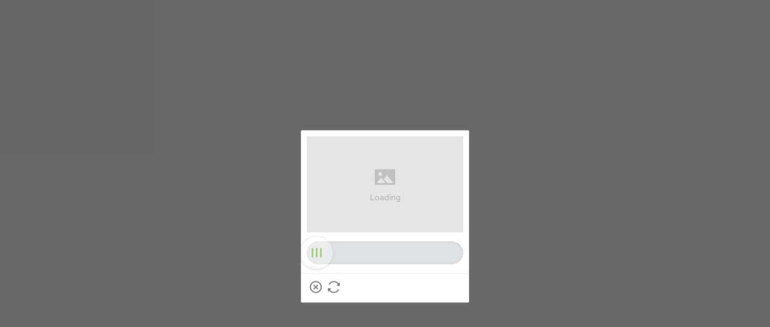

--- FILE ---
content_type: application/javascript
request_url: https://sheinm.ltwebstatic.com/pwa_dist/assets/97760-276ba86170c0b2a5780f.js
body_size: 29496
content:
"use strict";(self.webpackChunkSHEIN_M_PWA=self.webpackChunkSHEIN_M_PWA||[]).push([[97760],{115600:(e,t,o)=>{o.d(t,{G:()=>n});var a=o(811114);const i="activity_popover_show_histories",n=()=>{const e=()=>"undefined"==typeof window?[]:(0,a.getSessionStorage)(i)||[];return"undefined"!=typeof window&&(window.getLureBubbleHistory=e),{getLureBubbleHistory:e,setLureBubbleHistory:(t,o)=>{if("undefined"==typeof window)return;if(!o)return;let n=e();n=n.filter(e=>e.type!==o),n.push({page:t,type:o}),(0,a.setSessionStorage)({key:i,value:n})}}}},122214:(e,t,o)=>{o.d(t,{I:()=>i});const a="mini_cart_lure_point_showed",i=()=>{const e=()=>{const e=sessionStorage.getItem(a);return e?e.split(","):[]};return{getLurePointTypes:e,setLurePointTypes:t=>{if(!t)return;const o=e();o.includes(t)||o.push(t),sessionStorage.setItem(a,o.join())}}}},171914:(e,t,o)=>{o.d(t,{P:()=>r,b:()=>l});var a=o(274061);let i=null,n=null;function r(e="cart",t=""){var o,r;const l=(0,a.getCurrentInstance)();if(!l)throw new Error("must be called in setup");const s=null!==(o=l.proxy.$store)&&void 0!==o&&null!==(o=o.state)&&void 0!==o&&o.mini_cart?"mini_cart":null!==(r=l.proxy.$store)&&void 0!==r&&null!==(r=r.state)&&void 0!==r&&r.cart_v2?"cart_v2":t;if(""==s)return console.error("%c 🙅 ERROR: 未找到store模块名!","background:red;color:white;font-size:12px;padding: 1px;");if("root"==e)return l.proxy.$store;{var d;if("mini_cart"==s){if(n)return n}else if(i)return i;const e={get:function(e,t){return t in e?e[t]:null}},t={get:function(e,t){if(t.includes(`${s}/`))return console.error(`%c 🙅 ERROR: 属性${t} 不允许包含模块名前缀${s}/，请移除`,"background:red;color:white;font-size:12px;padding: 1px;"),null;let o=`${s}/${t}`;return o in e?e[o]:null}};let o={rootCartInfo:l.proxy.$store.state.cartInfo||"undefined"!=typeof window&&(null===(d=window._gb_app_)||void 0===d||null===(d=d.$store)||void 0===d||null===(d=d.state)||void 0===d?void 0:d.cartInfo)||null,state:new Proxy(l.proxy.$store.state[s],e),getters:new Proxy(l.proxy.$store.getters,t),commit:(e,...t)=>{var o;if(e.includes(`${s}/`))return void console.error(`%c 🙅 ERROR: commit方法${e} 不允许包含模块名前缀${s}/，请移除`,"background:red;color:white;font-size:12px;padding: 1px;");let a=`${s}/${e}`;return a in l.proxy.$store._mutations?l.proxy.$store.commit(`${a}`,...t):e in l.proxy.$store._mutations?l.proxy.$store.commit(`${e}`,...t):null!==(o=window._gb_app_)&&void 0!==o&&null!==(o=o.$store)&&void 0!==o&&o._mutations&&e in window._gb_app_.$store._mutations?window._gb_app_.$store.commit(`${e}`,...t):console.warn(`%c ⚠️ WARN: Mutation ${e} not found in store`,"background:yellow;color:black;font-size:12px;padding: 1px;")},dispatch:(e,...t)=>{var o;if(e.includes(`${s}/`))return void console.error(`%c 🙅 ERROR: dispatch方法${e} 不允许包含模块名前缀${s}/，请移除`,"background:red;color:white;font-size:12px;padding: 1px;");let a=`${s}/${e}`;return a in l.proxy.$store._actions?l.proxy.$store.dispatch(`${a}`,...t):e in l.proxy.$store._actions?l.proxy.$store.dispatch(`${e}`,...t):null!==(o=window._gb_app_)&&void 0!==o&&null!==(o=o.$store)&&void 0!==o&&o._actions&&e in window._gb_app_.$store._actions?window._gb_app_.$store.dispatch(`${e}`,...t):console.warn(`%c ⚠️ WARN: Action ${e} not found in store`,"background:yellow;color:black;font-size:12px;padding: 1px;")}};return"mini_cart"==s?n=o:i=o,o}}function l(e="cart_v2"){"mini_cart"==e?n=null:i=null}},264566:(e,t,o)=>{o.d(t,{O:()=>n});var a=o(811114);const i="last_lure_show_histories",n=()=>{const e=e=>{"undefined"!=typeof window&&(0,a.setSessionStorage)({key:i,value:e?{type:e}:null})};return{getLastLureBubble:(t=!0)=>{if("undefined"==typeof window)return null;const o=(0,a.getSessionStorage)(i);return t&&e(),o},setLastLureBubble:e}}},355408:(e,t,o)=>{o.d(t,{hx:()=>p,Iy:()=>s,MM:()=>u,zs:()=>_,jo:()=>d,JA:()=>I});var a=o(274061),i=o(192656),n=o(811114);const r={hours:24};function l(e,t={}){const o=60*(0,i.A)((0,i.A)({},r),t).hours*60*1e3,a=t=>{try{(0,n.setLocalStorage)({key:e,value:t})}catch(t){console.error(`Error saving data to localStorage[${e}]:`,t)}};return{add(e){const t=this.get(),o=(Array.isArray(e)?e:[e]).map(e=>({value:e,timestamp:Date.now()}));t.push(...o),a(t)},get(){const t=(()=>{try{return(0,n.getLocalStorage)(e)||[]}catch(t){return console.error(`Error parsing data from localStorage[${e}]:`,t),[]}})(),i=Date.now(),r=t.filter(e=>i-e.timestamp<=o);return r.length!==t.length&&a(r),r},getValues(){return this.get().map(e=>e.value)},clear(){(0,n.removeLocalStorage)(e)}}}const s=()=>["mark_down","flash_sale","lows_stock","price_drop","category","all"].map(e=>`historicalitems_${e}`),d=l("cart_lure_sku_exposed_list",72),u=l("cart_lure_excluded_storage",24);let c=null;const p=()=>"undefined"==typeof window?null:c,_=()=>{if("undefined"==typeof window)return;const e=d.getValues(),t=u.getValues();(null!=e&&e.length||null!=t&&t.length)&&(c={excludedSkuList:e,excludedLures:t})},m=(0,a.ref)(!0),h=(0,a.ref)(!1);function I(){return{historicalFloorVisible:m,toggleHistoricalFloorVisible:e=>{m.value=e},isShowedHistoricalFloor:h,setIsShowedHistoricalFloor:()=>{h.value=!0}}}},362252:(e,t,o)=>{o.d(t,{wf:()=>d,Ay:()=>c,lH:()=>u});var a=o(626942),i=o(115600),n=o(264566);class r{constructor(){this.version="v1",this.mode="",this.popTiming="",this.config={countdownDuration:10,noActDuration:3,disappearDuration:3,bubbleAutoDisappearDuration:5,intervals:3,displayNum:3,maxBubbleDurationSeconds:3},this.index=0,this.bubbleList=[],this.validBubbleList=[],this.displayedBubbleListMap=new Map,this.blacklistCacheKeys=[],this.lureBubbleHistory=(0,i.G)(),this.lastLureBubble=(0,n.O)()}initialize(e,t){this.mode=(null==t?void 0:t.mode)||this.mode||"OFF",this.popTiming=(null==t?void 0:t.popTiming)||"OFF",null!=e&&e.config&&(this.config=e.config),"different"===this.mode&&this.displayedBubbleListMap.clear(),this.index=0,this.blacklistCacheKeys=[],this.updateBubbleList(e),0!==this.validBubbleList.length&&(this.validBubbleList.find(e=>!this.displayedBubbleListMap.get(e.type))||this.displayedBubbleListMap.clear())}getLimitBubble(){return this.validBubbleList.find(e=>e.bubble.timestamp&&(0,a.cb)(1e3*e.bubble.timestamp,60*this.config.countdownDuration*1e3))}getNextBubble(){return this.validBubbleList.find(e=>!this.displayedBubbleListMap.get(e.type))}getIsMaxDisplayNum(){return this.index>=this.config.displayNum}addIndex(){this.index++}updateBubbleList(e){var t,o,a,i,n,r;(this.version=null!=e&&e.checkOutBtnLurePointBubble?"v2":"v1","v2"===this.version)?this.bubbleList=null!==(t=null==e||null===(o=e.checkOutBtnLurePointBubble)||void 0===o||null===(a=o.filter)||void 0===a?void 0:a.call(o,e=>"normal"===e.lureType))&&void 0!==t?t:[]:this.bubbleList=null!==(i=null==e||null===(n=e.cartLureList)||void 0===n||null===(r=n.filter)||void 0===r?void 0:r.call(n,e=>"1"===e.source||"2"===e.source))&&void 0!==i?i:[];this.updateValidBubbleList()}updateValidBubbleList(){if(!this.mode)return;let e=[];const t=this.lureBubbleHistory.getLureBubbleHistory(),o=this.lastLureBubble.getLastLureBubble(),a=[];if("same"===this.mode&&o?(this.displayedBubbleListMap.clear(),e=this.rearrangeCartLureList([...this.bubbleList],o.type)):this.bubbleList.forEach(o=>{this.blacklistCacheKeys.includes(o.cacheKey)||("different"===this.mode&&t.find(e=>e.type===o.uniqueType)?a.push(o):e.push(o))}),"different"===this.mode){const o=[];t.forEach(e=>{const t=a.find(t=>t.uniqueType===e.type);t&&o.push(t)});const i=this.config.displayNum-e.length;i>0&&e.push(...o.slice(0,i))}this.validBubbleList=e}setDisplayedBubbleListMap(e){this.displayedBubbleListMap.set(e.type,e),this.lureBubbleHistory.setLureBubbleHistory("cartPage",e.uniqueType)}setBlacklistCacheKeys(e){this.blacklistCacheKeys.push(...e),this.updateValidBubbleList()}rearrangeCartLureList(e,t){var o,a;const i=null!==(o=null===(a=e.findIndex)||void 0===a?void 0:a.call(e,e=>e.uniqueType===t))&&void 0!==o?o:-1;if(-1===i)return[...e];let n=[e[i]];return i===e.length-1?(n=n.concat(e.slice(0,i)),n):(n=n.concat(e.slice(i+1)),n=n.concat(e.slice(0,i)),n)}getIntervals(){return"A"==this.popTiming?this.config.bubbleAutoDisappearDuration:this.config.intervals}}class l{constructor(e){this.initialized=!1,this.checkoutIncentive=e,this.config={countdownDuration:10,noActDuration:3,disappearDuration:3,intervals:3,displayNum:3},this.index=0,this.checkOutBtnLurePointBubbleBK=null,this.bubbleList=[],this.validBubbleList=[],this.displayedBubbleListMap=new Map,this.lureBubbleHistory=(0,i.G)()}initialize(e){this.initialized=!0,null!=e&&e.realTimeConfig&&(this.config=e.realTimeConfig),this.displayedBubbleListMap.clear(),this.index=0,this.checkOutBtnLurePointBubbleBK=null,this.bubbleList=[],this.validBubbleList=[],this.displayedBubbleListMap.clear()}getNextBubble(){return this.validBubbleList[0]}getHasNextBubble(){return!!this.validBubbleList[0]}getIsMaxDisplayNum(){return this.index>=this.config.displayNum}addIndex(){this.index++}updateBubbleList(e){var t,o,a;this.initialized&&"modify"===(null==e?void 0:e._action)&&(this.checkOutBtnLurePointBubbleBK&&this.checkOutBtnLurePointBubbleBK===(null==e?void 0:e.checkOutBtnLurePointBubble)||(this.checkOutBtnLurePointBubbleBK=null==e?void 0:e.checkOutBtnLurePointBubble,this.bubbleList=null!==(t=null==e||null===(o=e.checkOutBtnLurePointBubble)||void 0===o||null===(a=o.filter)||void 0===a?void 0:a.call(o,e=>"realTime"===e.lureType))&&void 0!==t?t:[],this.updateValidBubbleList(),this.getHasNextBubble()&&!this.getIsMaxDisplayNum()&&this.checkoutIncentive.triggerShowByRealTime()))}updateValidBubbleList(){this.validBubbleList=[...this.bubbleList]}filterValidBubbleList(e){this.validBubbleList=this.validBubbleList.filter(t=>t!==e)}setDisplayedBubbleListMap(e){this.filterValidBubbleList(e),this.displayedBubbleListMap.set(e.type,e),this.lureBubbleHistory.setLureBubbleHistory("cartPage",e.uniqueType)}}class s{constructor(e){this.cartBubble=new r,this.cartRealTimeBubble=new l(this),this.status="notStarted",this.scene=null==e?void 0:e.scene,this.hooks={},this.lastCartLure=null,this.showTimer=null,this.hideTimer=null,this.lockShow=!1,this.lockShowTimer=null,this.clearTimers=null}updateCartLureList(e){this.cartBubble.updateBubbleList(e),this.cartRealTimeBubble.updateBubbleList(e)}resetStatus(){this.status="notStarted"}initialize(e,t){if("undefined"==typeof window)return;if("notStarted"!==this.status)return;if(this.cartBubble.initialize(e,t),this.cartRealTimeBubble.initialize(e),this.lastCartLure=null,this.resetStatus(),!!this.cartBubble.getLimitBubble())this.start();else{var o;const e={targetRoot:t.targetRoot,noInteractionTimeout:this.cartBubble.config.noActDuration||3,scrollThreshold:2,onNoInteraction:()=>{this.start()},onScrollThresholdReached:()=>{this.start()}};if(["A","B"].includes(null===(o=this.cartBubble)||void 0===o?void 0:o.popTiming)){var i,n,r;if((0,a.LK)(this.scene,null===(i=this.cartBubble)||void 0===i||null===(i=i.config)||void 0===i?void 0:i.maxUnsettledHours,null===(n=this.cartBubble)||void 0===n||null===(n=n.config)||void 0===n?void 0:n.maxUnsettledCount))return void this.start();e.enterCartPageTimeout=(null===(r=this.cartBubble)||void 0===r||null===(r=r.config)||void 0===r?void 0:r.cartStaySecondsThreshold)||3,e.onEnterCartPage=()=>{this.start()},this.clearTimers=(0,a.DE)(e)}else this.clearTimers=(0,a.DE)(e)}}async triggerShow(){var e,t;clearTimeout(this.showTimer),this.showTimer=null;if(this.callIsStop())return;let o=!0,a=this.cartRealTimeBubble.getNextBubble();if(a||(a=this.cartBubble.getNextBubble(),o=!1),!a)return void this.stop();await(null===(e=(t=this.hooks).show)||void 0===e?void 0:e.call(t,{cartLure:a}))?(this.lastCartLure=a,o?(this.cartRealTimeBubble.addIndex(),this.cartRealTimeBubble.setDisplayedBubbleListMap(a)):(this.cartBubble.addIndex(),this.cartBubble.setDisplayedBubbleListMap(a)),"B"!=this.cartBubble.popTiming?this.setHideTimer(o):this.setLockShowTimer()):this.setShowTimer()}triggerShowByRealTime(){if("running"!==this.status){if("notStarted"!==this.status)return"stopped"===this.status?(this.resetStatus(),void this.start()):void 0;this.start()}else{if(this.hideTimer)return;this.triggerShow()}}async triggerHide(e={forceHide:!0}){var t,o;!e.forceHide&&this.lockShow||(clearTimeout(this.hideTimer),this.hideTimer=null,await(null===(t=(o=this.hooks).hide)||void 0===t?void 0:t.call(o)),this.setShowTimer())}setShowTimer(){clearTimeout(this.showTimer),this.showTimer=null,this.callIsStop(),"stopped"!==this.status&&"paused"!==this.status&&(this.showTimer=setTimeout(()=>{clearTimeout(this.showTimer),this.showTimer=null,"stopped"!==this.status&&"paused"!==this.status&&this.triggerShow()},1e3*this.getIntervals()))}setHideTimer(e){clearTimeout(this.hideTimer),this.hideTimer=null,this.callIsStop();let t=this.cartBubble.config.disappearDuration;e&&(t=this.cartRealTimeBubble.config.disappearDuration),this.hideTimer=setTimeout(()=>{clearTimeout(this.hideTimer),this.hideTimer=null,this.triggerHide()},1e3*t)}setLockShowTimer(){clearTimeout(this.lockShowTimer),this.lockShowTimer=null;const e=1e3*this.cartBubble.config.maxBubbleDurationSeconds||3e3;this.lockShow=!0,this.lockShowTimer=setTimeout(()=>{this.lockShow=!1,clearTimeout(this.lockShowTimer)},e)}getIntervals(){let e=this.cartBubble.getIntervals();return!this.cartRealTimeBubble.getIsMaxDisplayNum()&&this.cartRealTimeBubble.getHasNextBubble()&&(e=this.cartRealTimeBubble.config.intervals),e}callIsStop(){return"stopped"===this.status||!(!this.cartRealTimeBubble.getIsMaxDisplayNum()||!this.cartBubble.getIsMaxDisplayNum())&&(this.stop(),!0)}start(){"notStarted"===this.status&&(this.status="running",this.triggerShow())}async pause(){var e,t;"stopped"==this.status&&(null===(e=(t=this.hooks).hide)||void 0===e||e.call(t)),"running"===this.status&&(this.status="paused",await this.triggerHide())}async restart(){"paused"===this.status&&(this.status="running",await this.triggerHide())}stop({hide:e=!1}={}){var t,o;e&&(null===(t=(o=this.hooks).hide)||void 0===t||t.call(o)),this.status="stopped",clearTimeout(this.showTimer),this.showTimer=null,clearTimeout(this.hideTimer),this.hideTimer=null,clearTimeout(this.lockShowTimer),this.lockShowTimer=null}clearTimer(){var e;null===(e=this.clearTimers)||void 0===e||e.call(this),this.clearTimers=null}setHooks(e){this.hooks={show:(...t)=>{var o;return null===(o=e.show)||void 0===o?void 0:o.call(e,...t)},hide:(...t)=>{var o;return null===(o=e.hide)||void 0===o?void 0:o.call(e,...t)}}}}const d="undefined"!=typeof window?window.__cartCheckoutIncentive__||(window.__cartCheckoutIncentive__=new s):{updateCartLureList:()=>{},pause:()=>{},restart:()=>{},resetStatus:()=>{}},u=()=>"undefined"==typeof window?{updateCartLureList:()=>{}}:(window.__miniCartCheckoutIncentive__||(window.__miniCartCheckoutIncentive__=new s({scene:a.H3})),window.__miniCartCheckoutIncentive__),c=d},385473:(e,t,o)=>{o.d(t,{N2:()=>a,_p:()=>i});o(274061);const a=(e,t)=>({isFreeGift:4==e,isFullCoupon:1e4==e,isAccessoryPromo:[4,22].includes(+e),isClubGiftPromo:4==e&&[8,14].includes(+t),isCreditReward:10003==e,isReturnCoupon:[20,21].includes(+e)}),i=({isPlatForm:e,isShowNewFreeShip:t,mallCode:o,mallShippingInfo:a,sortDoubleFreeShippingPriorityInAbt:i})=>{const n=a[String(o)]||null,r=a.platform,l=e?r:n;if(t){var s;const{strategyPkData:t,type:a}=(null==l?void 0:l.freeShippingStrategy)||{};return{isFreeShipping:!0,isNew:!0,sortAbt:null==t?void 0:t.sortDoubleFreeShippingPriorityInAbt,isFirst:null==t?void 0:t.firstShippingFree,freeShippingTips:null==t?void 0:t.tip,coupon:null==t?void 0:t.coupon,isAddItem:null==t?void 0:t.isAddItem,type:a,showCountDown:!1,countDownTime:0,popupInfoId:null==l?void 0:l.popupInfoId,mallCode:o,originPrice:null==l?void 0:l.originPrice,shippingMethod:null==t||null===(s=t.transportFreeList)||void 0===s||null===(s=s.map(e=>e.shipping_method_name))||void 0===s?void 0:s.join(","),shippingFreeType:"coupon"==a?null==t?void 0:t.shippingFreeType:e?"0":"3",isFreight:3==(null==l?void 0:l.njActivityType),timeInfo:null==l?void 0:l.timeInfo}}return null!=l&&l.tip?{isFreeShipping:!0,isNew:!1,sortAbt:i,isFirst:null==l?void 0:l.firstShippingFree,freeShippingTips:null==l?void 0:l.tip,isAddItem:1==(null==l?void 0:l.isOpenDiff),type:"activity",showCountDown:(null==l?void 0:l.firstShippingFree)&&1==(null==l?void 0:l.showCountDown),countDownTime:+(null==l?void 0:l.countDownTime)||0,popupInfoId:null==l?void 0:l.popupInfoId,mallCode:e?"":o,originPrice:null==l?void 0:l.originPrice,shippingMethod:null==l?void 0:l.id,shippingFreeType:e?"0":"3",isFreight:3==(null==l?void 0:l.njActivityType),timeInfo:null==l?void 0:l.timeInfo}:null}},427017:(e,t,o)=>{o.d(t,{D:()=>i,S:()=>n});const a="cart_showFilterUrgentHistory",i=()=>{const e=sessionStorage.getItem(a);return e?JSON.parse(e):[]},n=e=>{if(!e)return;const t=i();t.includes(e)||(t.push(e),sessionStorage.setItem(a,JSON.stringify(t)))}},626942:(e,t,o)=>{function a({noInteractionTimeout:e=3,scrollThreshold:t=2,enterCartPageTimeout:o,onNoInteraction:a=null,onScrollThresholdReached:i=null,onEnterCartPage:n=null,targetRoot:r=window}={}){let l=!1,s=!1,d=null;const u=window.innerHeight||document.documentElement.clientHeight,c=["mousemove","keydown","scroll","click","touchstart","touchmove"],p=()=>{l=!0,m(!0)},_=()=>{(r.scrollTop||r.scrollY||r.pageYOffset)>u*t&&!s&&(s=!0,"function"==typeof i&&i(),m())},m=(e=!1)=>{c.forEach(e=>{r.removeEventListener(e,p,{passive:!0})}),e||(clearTimeout(h),clearTimeout(d),r.removeEventListener("scroll",_,{passive:!0}))},h=setTimeout(()=>{l||("function"==typeof a&&a(),m())},1e3*e);return"function"==typeof n&&(d=setTimeout(()=>{n(),m()},1e3*o)),c.forEach(e=>{r.addEventListener(e,p,{passive:!0})}),r.addEventListener("scroll",_,{passive:!0}),m}function i(e){return!isNaN(parseFloat(e))&&isFinite(e)}function n(e,t){if(!i(e))throw new Error("timestamp 必须是一个有效的数字");if(t<0||!i(t))throw new Error("duration 必须是一个非负数");const o=Date.now();if(1e3*e<=o)throw new Error("timestamp 必须在未来");return 1e3*e-o<t}o.d(t,{DE:()=>a,H3:()=>l,LK:()=>c,cb:()=>n,ie:()=>u,k:()=>s});const r="noClickCheckoutRecords",l="minicart",s=e=>{const t=d(e);t.push(Date.now());let o=r;e&&(o+=`_${e}`),sessionStorage.setItem(o,JSON.stringify(t))},d=e=>{let t=r;e&&(t+=`_${e}`);const o=sessionStorage.getItem(t);return o?JSON.parse(o):[]},u=e=>{let t=r;e&&(t+=`_${e}`),sessionStorage.removeItem(t)},c=(e,t,o)=>{var a;if(!i(t)||!i(o))return!1;const n=60*t*60*1e3,r=d(e);return((null==r||null===(a=r.filter)||void 0===a?void 0:a.call(r,e=>Date.now()-e<=n))||[]).length>=o}},657451:(e,t,o)=>{o.d(t,{jg:()=>v,Qk:()=>A,zy:()=>N,SA:()=>K,Hf:()=>y,Z2:()=>Y,Y0:()=>P,Ct:()=>E,CK:()=>h,N0:()=>w,j0:()=>g,zX:()=>L,M:()=>m,lI:()=>D,wB:()=>T,er:()=>W,am:()=>I,PA:()=>C,aZ:()=>b,dG:()=>S,Mi:()=>H});var a=o(192656),i=o(921269),n=o.n(i),r=o(255024),l=o.n(r),s=o(765774);const d=({img:e="",customServiceImgDomains:t,thirdPartyServiceImgDomains:o})=>{var a,i;let n=!1;"undefined"!=typeof window&&(n=window.devicePixelRatio>1,!t&&(t=window.gbCommonInfo.CUSTOMIZATION_PRODUCT_IMAGE_DOMAINS.CUSTOM_SERVICE||[]),!o&&(o=window.gbCommonInfo.CUSTOMIZATION_PRODUCT_IMAGE_DOMAINS.THIRD_PARTY_SERVICE||[]));const r=n?"400":"200";if(null!==(a=t)&&void 0!==a&&a.some(t=>e.indexOf(t)>-1))return e;if(null!==(i=o)&&void 0!==i&&i.some(t=>e.indexOf(t)>-1)){const t=`x-oss-process=image/resize,w_${r}`;return e.indexOf("?")>-1?`${e}&${t}`:`${e}?${t}`}return s.Vc.logWarn({tag:"CUSTOMIZATION_PRODUCT_IMAGE_WARNING",message:{imgUrl:e}},{immediate:!0}),e};var u=o(388109),c=o(220417),p=o(811114),_=o(841406);const m="undefined"!=typeof window;function h({item:e,customServiceImgDomains:t,thirdPartyServiceImgDomains:o}){var a;if(Boolean(Object.keys((null===(a=e.product)||void 0===a?void 0:a.customization_info)||{}).length)){var i,n,r;const a=d({img:(null===(i=e.product)||void 0===i||null===(i=i.customization_info)||void 0===i||null===(i=i.preview)||void 0===i||null===(i=i.effects)||void 0===i?void 0:i[0])||(null===(n=e.product)||void 0===n||null===(n=n.goodsImgInfo)||void 0===n?void 0:n.url)||(null===(r=e.product)||void 0===r?void 0:r.goods_img)||"",customServiceImgDomains:t,thirdPartyServiceImgDomains:o});return(0,u.Y)({img:a})}var l,s;return(0,u.Y)({img:(null===(l=e.product)||void 0===l||null===(l=l.goodsImgInfo)||void 0===l?void 0:l.url)||(null===(s=e.product)||void 0===s?void 0:s.goods_img)})}const I=({id:e,rate:t=0,timeout:o=500,highlightAnimate:a=!1,smooth:i=!0,isTop:n=!1,highlightVersion:r,afterScrollCallback:l}={})=>{setTimeout(()=>{var o;const s=document.querySelector(`.j-cart-item-${e}`);if(console.log(`scroll to .j-cart-item-${e}, and ${s}`),!s)return void(null==l||l());const{bottom:d,height:u,top:p}=s.getBoundingClientRect(),_=null===(o=document.querySelector(".cart-header"))||void 0===o?void 0:o.getBoundingClientRect().height;if(0!==t){var m;const g=window.innerHeight,E=null===(m=document.querySelector(".j-cart-checkout"))||void 0===m?void 0:m.getBoundingClientRect().height;if(d-_>u*t&&g-p-E>u*t)return null==l||l(),a&&S(null==s?void 0:s.querySelector(".cart-item-v2"),[],r),console.log(`target more then ${100*t}% in viewport`)}const h=document.documentElement.scrollTop||document.body.scrollTop,{top:I,height:v}=s.getBoundingClientRect();let f=0;if(n)f=I-_-120;else{const P=I+v/2;f=h-(window.innerHeight/2-P)}if(window.scrollTo({top:f,behavior:i?"smooth":void 0}),l||a){const A=null==s?void 0:s.querySelector(".cart-item-v2");if(A){const w=(0,c.s)({func:()=>{null==l||l(),a&&S(A,[y],r)},wait:300});function y(){window.removeEventListener("scroll",w)}window.addEventListener("scroll",w),w()}else null==l||l(),console.log(".mshe-item not found")}},o)};function S(e,t,o){if(!e)return;null==t||t.forEach(e=>e());let a="highlight-animate";o&&(a+=`_${o}`),e.classList.add(a),setTimeout(()=>{e.classList.remove(a)},800)}function v(e={}){let t=null!=e&&e.amountWithSymbol?e.amountWithSymbol.replace(e.priceShowStyle,`<span class="price-amount">${e.priceShowStyle}</span>`):"";return t?`<span class="price-amount-decimal">${t}</span>`:""}function f(e,t){if(!e)return e;const o="undefined"!==t.thousands_sep&&null!==t.thousands_sep?t.thousands_sep:"",a=String(Number.parseInt(e)).split("");for(var i=1;i<a.length-2;i++)(a.length-i)%3==0&&(a.splice(i,0,o),i++);return a.join("")}const g=(e,t,o)=>{if("undefined"==typeof window)return void o(e);const i=window.getCurrencyRule(),{decimal_place:n}=i,r=+e.amount>+t.amount,l=300/16.7,s=+((e.amount-t.amount)/l).toFixed(n);let d,u=+t.amount;const c=()=>{clearInterval(d),d=null};return d=setInterval(()=>{0==s?(u=+e.amount,t=e):(u+=s,r?u>=+e.amount?(u=+e.amount,t=e):t=(0,a.A)((0,a.A)({},t),{},{amount:u,amountWithSymbol:window.GB_transform_price_symbol(u,"",i),priceShowStyle:f(u,i)}):u<=+e.amount?(u=+e.amount,t=e):t=(0,a.A)((0,a.A)({},t),{},{amount:u,amountWithSymbol:window.GB_transform_price_symbol(u,"",i),priceShowStyle:f(u,i)})),o&&o(t),u==e.amount&&c()},16.7),c},E=()=>{let e=localStorage.getItem("addressCookie"),t="";try{var o,a;e=JSON.parse(e),t=null!==(o=null===(a=e)||void 0===a?void 0:a.countryId)&&void 0!==o?o:""}catch(e){return t}return t};function P(){let e=navigator.userAgent;return e.includes("Firefox")?"Firefox":e.includes("SamsungBrowser")?"SamsungBrowser":e.includes("Opera")||e.includes("OPR")?"Opera":e.includes("Edge")?"Microsoft Edge (Legacy)":e.includes("Edg")?"Microsoft Edge (Chromium)":e.includes("Chrome")?"Google Chrome or Chromium":e.includes("Safari")?"Apple Safari":"unknown"}const A=e=>new(n())(t=>{e||t();const o=e.clientHeight||0;e.style.overflow="hidden",e.style.opacity=0;const a=Math.ceil(o/30);let i=(e,o,a)=>{window.requestAnimationFrame(()=>{let n=o-a;return n=n<0?0:n,e.style.height=`${n}px`,n>0?i(e,n,a):t()})};i(e,o,a)});function w(e,t){const o=new RegExp("(^|&)"+e+"=([^&]*)(&|$)"),a=t.match(o);return null!=a?unescape(a[2]):""}const y=(e=[],t={})=>{e.forEach((e,o)=>{o>0&&(t.scroll=!1),((e,t={})=>{const{shake:o=!1,changeColor:a=!1,scroll:i=!1}=t,n=document.querySelector(`.j-promotion-header-${e}`);if(n){if(i){const{top:e,height:t}=n.getBoundingClientRect(),o=window.innerHeight/2;if(e+t<=o)window.scrollTo&&window.scrollTo({top:0,behavior:"smooth"});else{var r;let a=e-((null===(r=document.querySelector(".j-cart-header-wrap"))||void 0===r||null===(r=r.getBoundingClientRect())||void 0===r?void 0:r.height)||0)-(o+t)/2;window.scrollTo&&window.scrollTo({top:a,behavior:"smooth"})}}if(a&&setTimeout(()=>{const e=n.querySelector(".cart_item-tip")||n.querySelector(".promotion-header-content__tip");e&&e.classList.add("cart_tip-red")},50),o){const e=n.querySelector(".cart_item-banner")||n.querySelector(".cart-promotion-header-banner");e&&e.classList.add("promotion-header-shake"),setTimeout(()=>{e&&e.classList.remove("promotion-header-shake")},1e3)}}})(e,t)})},C=({container:e,target:t,align:o="center",callback:a})=>{if(e&&t){const i=t.offsetTop-e.offsetTop;let n;const r=e.scrollHeight-e.clientHeight;switch(o){case"start":n=i;break;case"end":n=i+t.offsetHeight-e.clientHeight;break;default:n=i+t.offsetHeight/2-e.clientHeight/2}n=Math.max(0,Math.min(n,r)),"scrollBehavior"in document.documentElement.style?e.scrollTo({top:n,behavior:"smooth"}):e.scrollTop=n;let l=null;function s(){l&&clearTimeout(l),l=setTimeout(()=>{e.removeEventListener("scroll",s),null==a||a({target:t,container:e})},300)}e.addEventListener("scroll",s,{passive:!0}),s()}},b=({container:e=document,cartItemId:t})=>{const o=e instanceof Element?e:document.querySelector(e);if(!o)return;const a=(null==o?void 0:o.querySelector(`.j-cart-item-${t}`))||null;a&&C({container:e,target:a,callback({target:e}){S(e)}})},N=(e,{to:t,duration:o=.3,delay:a=500}={})=>new(n())(i=>{if(!e||!t)return void i();let n=_.os.timeline({duration:o});setTimeout(()=>{const{width:o,height:a,top:r,left:l}=e.getBoundingClientRect(),{width:s,height:d,top:u,left:c}=t.getBoundingClientRect(),p=e.cloneNode(!0);p.style.position="fixed",p.style.zIndex=9999999,p.style.width=`${o}px`,p.style.height=`${a}px`,p.style.top=`${r}px`,p.style.left=`${l}px`,p.style.overflow="hidden",document.body.appendChild(p),n.to(p,{width:s,height:d,top:u,left:c,onComplete:()=>{document.body.removeChild(p),n.kill(),i()}})},a)});function H(e){const t=(0,p.getSessionStorage)("CART_CACHE_ORDER_ID_LIST")||[],o=Array.from(new Set([...t,e]));(0,p.setSessionStorage)({key:"CART_CACHE_ORDER_ID_LIST",value:o})}const L=(e,t)=>{var o;if(!/^#([A-Fa-f0-9]{3,4}){1,2}$/.test(e))throw new Error("Invalid HEX");const a=Math.floor((e.length-1)/3),i=null===(o=e.slice(1))||void 0===o?void 0:o.match(new RegExp(`.{${a}}`,"g")),[n,r,l,s]=i.map(e=>parseInt(e.repeat(2/e.length),16));return`rgba(${n}, ${r}, ${l}, ${((e,t)=>void 0!==e?e/255:"number"!=typeof t||t<0||t>1?1:t)(s,t)})`};function W(e){return m?requestAnimationFrame(e):-1}function K(e){m&&cancelAnimationFrame(e)}const T=e=>e-Date.now()>2592e5;function D(e){var t,o,a,i;const{aggregateProductBusiness:n}=e;return!!(null!=n&&null!==(t=n.customizationPopInfo)&&void 0!==t&&t.customContent&&null!=n&&null!==(o=n.customizationPopInfo)&&void 0!==o&&o.effects&&null!=n&&null!==(a=n.customizationPopInfo)&&void 0!==a&&a.images&&null!=n&&null!==(i=n.customizationPopInfo)&&void 0!==i&&i.texts)}function Y(e={},t=", "){let o=[];return null!=e&&e.countryName&&o.push(null==e?void 0:e.countryName),(null!=e&&e.state||null!=e&&e.state_province)&&o.push((null==e?void 0:e.state)||(null==e?void 0:e.state_province)),null!=e&&e.city&&o.push(null==e?void 0:e.city),null!=e&&e.district&&o.push(null==e?void 0:e.district),l()(o).call(o).join(t)}},665612:(e,t,o)=>{o.d(t,{RH:()=>a,d0:()=>n,jS:()=>r,x9:()=>i});const a="cart_click_unpaid_order_info",i="CHECK_CART_STOCK_CONFIG,CART_ACTIVITY_SWIPER_DURATION,PRICE_CHANGE_SHOW_POPOVER_MAX,SHOW_QUICK_ADD_CART_MALL_SWITCH",n={posKeys:["Aod","CccEmptyCart","OpenCartCouponHelpernew","CartCouponHelpernew","CartGetCoupons","TradeQuickship","Discountlistshowlimitexceededtip","Cartnoteligibleforcoupons","Add"],newPosKeys:["CartVisualRedesign","benefitTips","componentswitch","recmultiCard","detailgoodsCard","CartAddress","BannerDistrictimage","DyCheckoutWidth","OrderPageCouponTest","UnderPrice","LowpriceUser","ReturnCouponShow","ShowPromotion","Cartcouponadd","CouponAddToCartToast","recSwitch","addJson","addnewhot","addnewhotJson","cartLabels","EstimatedDetailSwitch","CouponHelperAddMultiple","Cartshowcoupon","Quickshiprecommendthreshold","SheinFindSimilar","Couponaddall","ShopLineRetention","UserBehaviorTips","CartGoodsLabel","TradeEventAtmosphere","TaxSwitch","CartNotCheckedEstimate","CartrowEstimatedCountdown","DiscountInfoSwitch","Discountlogo","CartShare","EstimatedPrice","cartshippingaddpriority","orderCouponNewUser","CartBottomCopy","PayinCart","CartQuickshipVisual","IncentiveInform","QSinformation","evoluSHEINShow","Cartstoreinrow","CancelledorderTip","cartDiscountStyle","storeiconchange","cartPromotions","detailPriceCountDown","LowestPriceDays","paypalCartSwitch","CartaddGoodsdetailSwitch","defaultlocalsize","CartNewCouponlist","cartPriceStyle","outofstocktips","promotionCouponMix","CartOOSGoodsPosition","PaymentSafetyExperiment","PaymentSecurity","cartRightsFreereturn","cartGoodsAddPromos","cartShowBrand","cartStoreFreeGift","cartRightsFreereturn","promotionCouponMix","ActivityOver","CartRecommendTab","CartrowWishlistIcon","NewCartrowVision","CartOrderSFSVisual","CartAddTechnicalSwitch","CartBehaviorPriority","SameSellersInfo","orderblock","CartCheckOutOrder","CartCheckOutAnimation","cartCountdown","EmptyCartTransformation","TrendWordReverse","CartRecommendRequestTiming","CartBottomRecommendations","CartInfiniteScrolling","SHEINcomplianceswitch","DoubleConfirmPop","replacesku","CartCountdownDisplay","CartEnhancedServiceInterest","CartPriceNote","CartOtherCountdown","cartAdditemsLabellink","cartBottomStyle","frequenttag","CheckOutLeftBenefit","promotionCouponMixPop","couponShine","addupnewstyle","CartAddressToRefreshRecommend","CartAddressComponent","CartMallUi","cartListAddPopupQueue","cartmanage"]},r=["SHEIN_KEY_PWA_38364","SHEIN_KEY_PWA_38365","SHEIN_KEY_PWA_38369","SHEIN_KEY_PWA_20715","SHEIN_KEY_PWA_32757","SHEIN_KEY_PWA_30500","SHEIN_KEY_PWA_34564","SHEIN_KEY_PWA_36655","SHEIN_KEY_PWA_36656","SHEIN_KEY_PWA_36659","SHEIN_KEY_PWA_36660","SHEIN_KEY_PWA_14965","SHEIN_KEY_PWA_17956","SHEIN_KEY_PWA_15552","SHEIN_KEY_PWA_15042","SHEIN_KEY_PWA_15312","SHEIN_KEY_PWA_15698","SHEIN_KEY_PWA_16271","SHEIN_KEY_PWA_15091","SHEIN_KEY_PWA_20345","SHEIN_KEY_PWA_14964","SHEIN_KEY_PWA_15578","SHEIN_KEY_PWA_31743","SHEIN_KEY_PWA_17961","SHEIN_KEY_PWA_16049","SHEIN_KEY_PWA_17376","SHEIN_KEY_PWA_17379","SHEIN_KEY_PWA_17087","SHEIN_KEY_PWA_15659","SHEIN_KEY_PWA_30842","SHEIN_KEY_PWA_30913","SHEIN_KEY_PWA_18965","SHEIN_KEY_PWA_17012","SHEIN_KEY_PWA_15291","SHEIN_KEY_PWA_17051","SHEIN_KEY_PWA_20407","SHEIN_KEY_PWA_20406","SHEIN_KEY_PWA_15831","SHEIN_KEY_PWA_15830","SHEIN_KEY_PWA_31963","SHEIN_KEY_PWA_26189","SHEIN_KEY_PWA_26444","SHEIN_KEY_PWA_16112","SHEIN_KEY_PWA_31804","SHEIN_KEY_PWA_33775","SHEIN_KEY_PWA_33772","SHEIN_KEY_PWA_16323","SHEIN_KEY_PWA_15502","SHEIN_KEY_PWA_20685","SHEIN_KEY_PWA_17187","SHEIN_KEY_PWA_24710","SHEIN_KEY_PWA_17188","SHEIN_KEY_PWA_17182","SHEIN_KEY_PWA_17183","SHEIN_KEY_PWA_18263","SHEIN_KEY_PWA_17059","SHEIN_KEY_PWA_17085","SHEIN_KEY_PWA_17112","SHEIN_KEY_PWA_15976","SHEIN_KEY_PWA_17122","SHEIN_KEY_PWA_17186","SHEIN_KEY_PWA_17171","SHEIN_KEY_PWA_31159","SHEIN_KEY_PWA_15791","SHEIN_KEY_PWA_15790","SHEIN_KEY_PWA_17639","SHEIN_KEY_PWA_18556","SHEIN_KEY_PWA_15146","SHEIN_KEY_PWA_15498","SHEIN_KEY_PWA_15614","SHEIN_KEY_PWA_15615","SHEIN_KEY_PWA_17954","SHEIN_KEY_PWA_15062","SHEIN_KEY_PWA_30068","SHEIN_KEY_PWA_15623","SHEIN_KEY_PWA_31180","SHEIN_KEY_PWA_30092","SHEIN_KEY_PWA_26183","SHEIN_KEY_PWA_23995","SHEIN_KEY_PWA_30499","SHEIN_KEY_PWA_22740","SHEIN_KEY_PWA_24802","SHEIN_KEY_PWA_31999","SHEIN_KEY_PWA_32000","SHEIN_KEY_PWA_32001","SHEIN_KEY_PWA_32002","SHEIN_KEY_PWA_32003","SHEIN_KEY_PWA_32004","SHEIN_KEY_PWA_32005","SHEIN_KEY_PWA_32006","SHEIN_KEY_PWA_32007","SHEIN_KEY_PWA_24467","SHEIN_KEY_PWA_24468","SHEIN_KEY_PWA_24469","SHEIN_KEY_PWA_32100","SHEIN_KEY_PWA_32066","SHEIN_KEY_PWA_32067","SHEIN_KEY_PWA_29998","SHEIN_KEY_PWA_31164","SHEIN_KEY_PWA_20628","SHEIN_KEY_PWA_26184","SHEIN_KEY_PWA_24132","SHEIN_KEY_PWA_23543","SHEIN_KEY_PWA_23542","SHEIN_KEY_PWA_20687","SHEIN_KEY_PWA_16266","SHEIN_KEY_PWA_20686","SHEIN_KEY_PWA_20705","SHEIN_KEY_PWA_15567","SHEIN_KEY_PWA_16452","SHEIN_KEY_PWA_15578","SHEIN_KEY_PWA_16025","SHEIN_KEY_PWA_16020","SHEIN_KEY_PWA_15804","SHEIN_KEY_PWA_15805","SHEIN_KEY_PWA_15806","SHEIN_KEY_PWA_15666","SHEIN_KEY_PWA_15254","SHEIN_KEY_PWA_15106","SHEIN_KEY_PWA_16009","SHEIN_KEY_PWA_16847","SHEIN_KEY_PWA_14974","SHEIN_KEY_PWA_15561","SHEIN_KEY_PWA_15075","SHEIN_KEY_PWA_15078","SHEIN_KEY_PWA_16266","SHEIN_KEY_PWA_24132","SHEIN_KEY_PWA_15504","SHEIN_KEY_PWA_16725","SHEIN_KEY_PWA_16282","SHEIN_KEY_PWA_17042","SHEIN_KEY_PWA_17044","SHEIN_KEY_PWA_15198","SHEIN_KEY_PWA_16284","SHEIN_KEY_PWA_23776","SHEIN_KEY_PWA_15742","SHEIN_KEY_PWA_31762","SHEIN_KEY_PWA_17185","SHEIN_KEY_PWA_32715","SHEIN_KEY_PWA_32716","SHEIN_KEY_PWA_32717","SHEIN_KEY_PWA_32718","SHEIN_KEY_PWA_32719","SHEIN_KEY_PWA_30729","SHEIN_KEY_PWA_32726","SHEIN_KEY_PWA_32727","SHEIN_KEY_PWA_23519","SHEIN_KEY_PWA_23521","SHEIN_KEY_PWA_23524","SHEIN_KEY_PWA_23518","SHEIN_KEY_PWA_32720","SHEIN_KEY_PWA_32721","SHEIN_KEY_PWA_32722","SHEIN_KEY_PWA_32723","SHEIN_KEY_PWA_32724","SHEIN_KEY_PWA_32725","SHEIN_KEY_PWA_27232","SHEIN_KEY_PWA_24707","SHEIN_KEY_PWA_20710","SHEIN_KEY_PWA_14987","SHEIN_KEY_PWA_23895","SHEIN_KEY_PWA_18981","SHEIN_KEY_PWA_18957","SHEIN_KEY_PWA_17829","SHEIN_KEY_PWA_32145","SHEIN_KEY_PWA_31181","SHEIN_KEY_PWA_20624","SHEIN_KEY_PWA_30733","SHEIN_KEY_PWA_32178","SHEIN_KEY_PWA_32329","SHEIN_KEY_PWA_32173","SHEIN_KEY_PWA_32180","SHEIN_KEY_PWA_31800","SHEIN_KEY_PWA_32684","SHEIN_KEY_PWA_32685","SHEIN_KEY_PWA_32145","SHEIN_KEY_PWA_16789","SHEIN_KEY_PWA_33673","SHEIN_KEY_PWA_14817","SHEIN_KEY_PWA_26156","SHEIN_KEY_PWA_15285","SHEIN_KEY_PWA_31803","SHEIN_KEY_PWA_31801","SHEIN_KEY_PWA_20957","SHEIN_KEY_PWA_20963","SHEIN_KEY_PWA_17535","SHEIN_KEY_PWA_23693","SHEIN_KEY_PWA_22386","SHEIN_KEY_PWA_23548","SHEIN_KEY_PWA_23547","SHEIN_KEY_PWA_23772","SHEIN_KEY_PWA_24417","SHEIN_KEY_PWA_23621","SHEIN_KEY_PWA_23693","SHEIN_KEY_PWA_30167","SHEIN_KEY_PWA_15248","SHEIN_KEY_PWA_20959","SHEIN_KEY_PWA_20958","SHEIN_KEY_PWA_25528","SHEIN_KEY_PWA_20964","SHEIN_KEY_PWA_21004","SHEIN_KEY_PWA_25347","SHEIN_KEY_PWA_15091","SHEIN_KEY_PWA_25347","SHEIN_KEY_PWA_15091","SHEIN_KEY_PWA_18957","SHEIN_KEY_PWA_17210","SHEIN_KEY_PWA_25347","SHEIN_KEY_PWA_15091","SHEIN_KEY_PWA_27861","SHEIN_KEY_PWA_20962","SHEIN_KEY_PWA_26235","SHEIN_KEY_PWA_17210","SHEIN_KEY_PWA_18957","SHEIN_KEY_PWA_25720","SHEIN_KEY_PWA_29039","SHEIN_KEY_PWA_29124","SHEIN_KEY_PWA_16658","SHEIN_KEY_PWA_25296","SHEIN_KEY_PWA_17190","SHEIN_KEY_PWA_17189","SHEIN_KEY_PWA_21449","SHEIN_KEY_PWA_21450","SHEIN_KEY_PWA_24956","SHEIN_KEY_PWA_25106","SHEIN_KEY_PWA_26359","SHEIN_KEY_PWA_20999","SHEIN_KEY_PWA_25739","SHEIN_KEY_PWA_15807","SHEIN_KEY_PWA_29122","SHEIN_KEY_PWA_22479","SHEIN_KEY_PWA_24708","SHEIN_KEY_PWA_28755","SHEIN_KEY_PWA_28743","SHEIN_KEY_PWA_24869","SHEIN_KEY_PWA_24357","SHEIN_KEY_PWA_25377","SHEIN_KEY_PWA_15817","SHEIN_KEY_PWA_24865","SHEIN_KEY_PWA_18572","SHEIN_KEY_PWA_28877","SHEIN_KEY_PWA_15817","SHEIN_KEY_PWA_24357","SHEIN_KEY_PWA_25377","SHEIN_KEY_PWA_28878","SHEIN_KEY_PWA_27118","SHEIN_KEY_PWA_28754","SHEIN_KEY_PWA_28742","SHEIN_KEY_PWA_15816","SHEIN_KEY_PWA_18334","SHEIN_KEY_PWA_22571","SHEIN_KEY_PWA_22572","SHEIN_KEY_PWA_15971","SHEIN_KEY_PWA_15818","SHEIN_KEY_PWA_31340","SHEIN_KEY_PWA_29128","SHEIN_KEY_PWA_22049","SHEIN_KEY_PWA_22611","SHEIN_KEY_PWA_17155","SHEIN_KEY_PWA_18335","SHEIN_KEY_PWA_17523","SHEIN_KEY_PWA_28756","SHEIN_KEY_PWA_28744","SHEIN_KEY_PWA_28745","SHEIN_KEY_PWA_24956","SHEIN_KEY_PWA_20922","SHEIN_KEY_PWA_23527","SHEIN_KEY_PWA_23526","SHEIN_KEY_PWA_23528","SHEIN_KEY_PWA_20908","SHEIN_KEY_PWA_20910","SHEIN_KEY_PWA_20909","SHEIN_KEY_PWA_21348","SHEIN_KEY_PWA_20918","SHEIN_KEY_PWA_20919","SHEIN_KEY_PWA_21316","SHEIN_KEY_PWA_21393","SHEIN_KEY_PWA_26436","SHEIN_KEY_PWA_26435","SHEIN_KEY_PWA_26437","SHEIN_KEY_PWA_26438","SHEIN_KEY_PWA_26154","SHEIN_KEY_PWA_26332","SHEIN_KEY_PWA_26174","SHEIN_KEY_PWA_26334","SHEIN_KEY_PWA_20909","SHEIN_KEY_PWA_21348","SHEIN_KEY_PWA_26625","SHEIN_KEY_PWA_26626","SHEIN_KEY_PWA_23412","SHEIN_KEY_PWA_26331","SHEIN_KEY_PWA_23414","SHEIN_KEY_PWA_26333","SHEIN_KEY_PWA_23420","SHEIN_KEY_PWA_23422","SHEIN_KEY_PWA_26499","SHEIN_KEY_PWA_26497","SHEIN_KEY_PWA_26503","SHEIN_KEY_PWA_26501","SHEIN_KEY_PWA_26500","SHEIN_KEY_PWA_26498","SHEIN_KEY_PWA_26504","SHEIN_KEY_PWA_26502","SHEIN_KEY_PWA_28876","SHEIN_KEY_PWA_28875","SHEIN_KEY_PWA_28874","SHEIN_KEY_PWA_28873","SHEIN_KEY_PWA_23412","SHEIN_KEY_PWA_23413","SHEIN_KEY_PWA_23414","SHEIN_KEY_PWA_23416","SHEIN_KEY_PWA_23420","SHEIN_KEY_PWA_23421","SHEIN_KEY_PWA_23422","SHEIN_KEY_PWA_23423","SHEIN_KEY_PWA_25671","SHEIN_KEY_PWA_25672","SHEIN_KEY_PWA_25704","SHEIN_KEY_PWA_25660","SHEIN_KEY_PWA_25063","SHEIN_KEY_PWA_15230","SHEIN_KEY_PWA_31802","SHEIN_KEY_PWA_26445","SHEIN_KEY_PWA_33962","SHEIN_KEY_PWA_33963","SHEIN_KEY_PWA_34545","SHEIN_KEY_PWA_31537","SHEIN_KEY_PWA_34806","SHEIN_KEY_PWA_35218","SHEIN_KEY_PWA_32886","SHEIN_KEY_PWA_35219","SHEIN_KEY_PWA_35220","SHEIN_KEY_PWA_35221","SHEIN_KEY_PWA_35222","SHEIN_KEY_PWA_35223","SHEIN_KEY_PWA_35224","SHEIN_KEY_PWA_35225","SHEIN_KEY_PWA_35226","SHEIN_KEY_PWA_22276","SHEIN_KEY_PWA_23920","SHEIN_KEY_PWA_34527","SHEIN_KEY_PWA_35813","SHEIN_KEY_PWA_35814","SHEIN_KEY_PWA_35815","SHEIN_KEY_PWA_27304","SHEIN_KEY_PWA_37175","SHEIN_KEY_PWA_37176","SHEIN_KEY_PWA_37541","SHEIN_KEY_PWA_37841","SHEIN_KEY_PWA_37842","SHEIN_KEY_PWA_37584","SHEIN_KEY_PWA_37585","SHEIN_KEY_PWA_35781","SHEIN_KEY_PWA_35782","SHEIN_KEY_PWA_35783","SHEIN_KEY_PWA_35784","SHEIN_KEY_PWA_37551","SHEIN_KEY_PWA_37549","SHEIN_KEY_PWA_37548","SHEIN_KEY_PWA_37550","SHEIN_KEY_PWA_37973","SHEIN_KEY_PWA_37974","SHEIN_KEY_PWA_37953","SHEIN_KEY_PWA_37954","SHEIN_KEY_PWA_37971","SHEIN_KEY_PWA_37956","SHEIN_KEY_PWA_37957","SHEIN_KEY_PWA_37972","SHEIN_KEY_PWA_38236","SHEIN_KEY_PWA_38366","SHEIN_KEY_PWA_38357","SHEIN_KEY_PWA_19336","SHEIN_KEY_PWA_38776","SHEIN_KEY_PWA_27463","SHEIN_KEY_PWA_38774","SHEIN_KEY_PWA_38848","SHEIN_KEY_PWA_39212","SHEIN_KEY_PWA_39503","SHEIN_KEY_PWA_39886","SHEIN_KEY_PWA_39887","SHEIN_KEY_PWA_39896","SHEIN_KEY_PWA_39897","SHEIN_KEY_PWA_39898","SHEIN_KEY_PWA_40232","SHEIN_KEY_PWA_40082","SHEIN_KEY_PWA_40083","SHEIN_KEY_PWA_40084","SHEIN_KEY_PWA_40085","SHEIN_KEY_PWA_40086","SHEIN_KEY_PWA_40087","SHEIN_KEY_PWA_40088","SHEIN_KEY_PWA_40089","SHEIN_KEY_PWA_40130","SHEIN_KEY_PWA_40135","SHEIN_KEY_PWA_40136","SHEIN_KEY_PWA_40137","SHEIN_KEY_PWA_40138","SHEIN_KEY_PWA_40139","SHEIN_KEY_PWA_40140","SHEIN_KEY_PWA_40189","SHEIN_KEY_PWA_40190","SHEIN_KEY_PWA_40342","SHEIN_KEY_PWA_40392","SHEIN_KEY_PWA_40320","SHEIN_KEY_PWA_40454","SHEIN_KEY_PWA_40719","SHEIN_KEY_PWA_40739","SHEIN_KEY_PWA_40792","SHEIN_KEY_PWA_40793","SHEIN_KEY_PWA_40441","SHEIN_KEY_PWA_40722","SHEIN_KEY_PWA_40723","SHEIN_KEY_PWA_40724","SHEIN_KEY_PWA_40725","SHEIN_KEY_PWA_40726","SHEIN_KEY_PWA_40744","SHEIN_KEY_PWA_41113","SHEIN_KEY_PWA_41114","SHEIN_KEY_PWA_41115","SHEIN_KEY_PWA_41116","SHEIN_KEY_PWA_41719","SHEIN_KEY_PWA_36905","SHEIN_KEY_PWA_36906","SHEIN_KEY_PWA_41703"]},749754:(e,t,o)=>{o.d(t,{E:()=>i,V:()=>n});const a="cart_clickFilterUrgentHistory",i=()=>{if("undefined"==typeof window)return[];const e=sessionStorage.getItem(a);return e?JSON.parse(e):[]},n=e=>{if(!e)return;const t=i();t.find(t=>t.uniqueType===e.uniqueType)||(t.push(e),sessionStorage.setItem(a,JSON.stringify(t)))}},756954:(e,t,o)=>{o.d(t,{$Z:()=>u,Be:()=>r,F:()=>d,Mi:()=>l,l2:()=>s});var a=o(811114),i=o(831008);const n=(e={})=>{delete e.product.product_promotion_info,delete e.product.qs_stock,delete e.product.brand_type,delete e.product.brand_code,delete e.product.brand_logo,delete e.product.corner_brand_left,delete e.product.corner_brand_right,delete e.product.corner_series_left,delete e.product.corner_series_right,delete e.product.customization_flag,delete e.product.is_on_sale,delete e.product.special_price,delete e.product.suggested_sale_discount,delete e.product.suggested_unit_discount,delete e.product.unit_discount_before_point,delete e.product.insurable_time,delete e.product.sale_price_before_insured,delete e.product.special_price_start,delete e.product.special_price_end,delete e.product.original_img,delete e.product.is_stock_enough,delete e.product.cost,delete e.product.is_virtual_stock,delete e.product.supplier_id,delete e.product.supplier_linkman,delete e.product.goods_desc,delete e.product.goods_detail_desc,delete e.product.sizeTemplate,delete e.product.is_return,delete e.product.skc_return,delete e.product.is_pre_sale,delete e.product.is_pre_sale_end,delete e.product.comment,delete e.product.promotion,delete e.product.goods_img_webp,delete e.product.original_img_webp,delete e.product.weight,delete e.product.skcWeight,delete e.product.special_price_old,delete e.product.retail_price_mkc,delete e.product.special_price_mkc,delete e.product.currency_mkc,delete e.product.is_clearance,delete e.product.flash_goods,delete e.product.isPriceConfigured,delete e.product.attr_value_std_name,delete e.product.has_configure_price,delete e.product.productDetails,delete e.product.comment_num,delete e.product.comment_rank_average,delete e.product.series,delete e.product.series_logo,delete e.product.brand_badge,delete e.product.promotionCornerTspIds,delete e.product.premiumFlagNew,delete e.product.ruleType,delete e.product.series_info_list,delete e.every_body_price,delete e.free_policy_limit,delete e.free_activity_limit,delete e.freight_activity_limit,delete e.freight_free_rule_id,delete e.real_quick_ship,delete e.promotion_discount,delete e.single_coupon_discount,delete e.single_total_promotion_discount,delete e.single_total_promotion_discount_without_prime,delete e.single_other_discount,delete e.promotion_product_mark,delete e.unit_price_before_coupon,delete e.unit_price_before_point,delete e.single_every_body_promotion_discount,delete e.single_exclusive_promotion_discount,delete e.single_point_discount,delete e.suggestedSalePriceInfo,delete e.totalPrice,delete e.isShowReselect,delete e.isShowSimilar,delete e.njAddCartRawOrder,delete e.szSortOrder,delete e.discountNum,delete e.per_coupon_discount,delete e.pre_coupon_discount_rate,delete e.promotion_status,delete e.relatedProductIds};function r(e=[]){let t=[],o={},a={};return null==e||e.forEach(i=>{var r;let l=i.mall_code?{append_id_list:[],cart_id_list:[]}:null;null===(r=i.shops)||void 0===r||r.forEach((e,o)=>{var r;let s=e.store_code?{append_id_list:[],cart_id_list:[]}:null;e.shopIndex=o,null===(r=e.contentData)||void 0===r||r.forEach((o,r)=>{var d,u,c,p;o.contentIndex=r;let _=null!==(d=o.groupHeadInfo)&&void 0!==d&&null!==(d=d.promotionTips)&&void 0!==d&&d.html_text||null!==(u=o.groupHeadInfo)&&void 0!==u&&null!==(u=u.promotionTips)&&void 0!==u&&u.text?{append_id_list:[],cart_id_list:[]}:null,m=(null===(c=o.groupHeadInfo)||void 0===c||null===(c=c.data)||void 0===c?void 0:c.promotion_id)||"";m&&(o.groupHeadInfo.data.store_id=1==o.groupHeadInfo.data.is_shop_group?e.store_code:"-",a[m]?a[m].data=o.groupHeadInfo.data:a[m]={data:o.groupHeadInfo.data}),null===(p=o.productLineInfoList)||void 0===p||p.forEach((e,t)=>{var a,r,d,u,c,p,h;if(e.productIndex=t,n(e),"-1"==i.type)return;m&&1==e.is_checked&&!o.groupHeadInfo.data.hasCartItemChecked&&(o.groupHeadInfo.data.hasCartItemChecked=!0);let{isOtherMall:I,isOnSale:S}=(null==e||null===(a=e.aggregateProductBusiness)||void 0===a?void 0:a.changeMallInfo)||{};e.canChangeMallInfo="1"==I&&"0"==S,e.canChangeGoodInfo="1"==(null==e||null===(r=e.aggregateProductBusiness)||void 0===r||null===(r=r.changeGoodInfo)||void 0===r?void 0:r.isOtherAttr),e.isNewcomerItem="1"==(null==e||null===(d=e.aggregateProductBusiness)||void 0===d?void 0:d.showNewUsersBonus),e.isDisabled="1"==(null==e||null===(u=e.aggregateProductBusiness)||void 0===u?void 0:u.showNewUsersBonus)||"1"==(null==e||null===(c=e.aggregateProductBusiness)||void 0===c?void 0:c.isPresent)||"1"==(null==e||null===(p=e.aggregateProductBusiness)||void 0===p?void 0:p.isAddBuy)||"1"==(null==e?void 0:e.isPayMemberGift)||"1"==(null==e?void 0:e.isInvalid)||e.canChangeMallInfo||e.canChangeGoodInfo,e.hasCommentTag=null==e||null===(h=e.product)||void 0===h||null===(h=h.actTags)||void 0===h?void 0:h.some(e=>"ugctags"===e.tagType),!e.id&&(e.id=e.skuCode||e.spu+Date.now()),l&&(l.append_id_list.concat(e.appendIds||[]),l.cart_id_list.push(e.id)),s&&(s.append_id_list.concat(e.appendIds||[]),s.cart_id_list.push(e.id)),_&&(_.append_id_list.concat(e.appendIds||[]),_.cart_id_list.push(e.id))}),t=t.concat(o.productLineInfoList||[]),_&&(o.groupHeadInfo.data||(o.groupHeadInfo.data={}),o.groupHeadInfo.data.append_id_list=[...new Set(_.append_id_list)],o.groupHeadInfo.data.cart_id_list=_.cart_id_list)}),s&&(e.append_id_list=[...new Set(s.append_id_list)],e.cart_id_list=s.cart_id_list)}),l&&(i.append_id_list=[...new Set(l.append_id_list)],i.cart_id_list=l.cart_id_list,i.mallIndex=e.filter(e=>1==e.type).findIndex(e=>e.mall_code==i.mall_code)),0==i.type?o.platform=i.shippingActivityData||{}:1!=i.type&&-1!=i.type||i.mall_code&&(o[`${i.mall_code}`]=i.shippingActivityData||{})}),{cartList:t,mallShippingInfo:o,integrityPromotionInfo:a}}function l(e,t){const o=Array.from(new Set([...e,t]));(0,a.setSessionStorage)({key:"CART_CACHE_ORDER_ID_LIST",value:o})}function s({mallCartBiData:e,cartLureBiData:t}){i.ui.addEvent({daId:"1-8-7-60",extraData:{scenes:"checkout_with_coupon",type:e.checkoutWithCouponType}}),i.ui.addEvent({daId:"1-8-7-60",extraData:{scenes:"available_label",type:e.availableFilterTags||"-"}}),e.cartPcPrice&&i.ui.addEvent({daId:"1-8-7-60",extraData:{scenes:"cart_pc_price",type:e.cartPcPrice}}),t.historicalItemsScenes&&i.ui.addEvent({daId:"1-8-7-60",extraData:{scenes:t.historicalItemsScenes,type:"-"}});let o=e&&Object.prototype.hasOwnProperty.call(e,"qsOnlyNLeftExposeScene")?e.qsOnlyNLeftExposeScene:"-";i.ui.addEvent({daId:"1-8-7-60",extraData:{scenes:"qsonlynleft",type:o}}),e.cartNoImportTaxExposeScene&&i.ui.addEvent({daId:"1-8-7-60",extraData:{scenes:"cartnoimporttax",type:e.cartNoImportTaxExposeScene}})}function d({mallCartBiData:e}){e.cartPcPrice&&i.td.addEvent({daId:"1-8-7-60",extraData:{scenes:"cart_pc_price",type:e.cartPcPrice}}),e.cartServiceInterestType&&i.td.addEvent({daId:"1-8-7-60",extraData:{scenes:"popcartserviceinterest",type:e.cartServiceInterestType}}),e.cartNoImportTaxExposeScene&&i.td.addEvent({daId:"1-8-7-60",extraData:{scenes:"cartnoimporttax",type:e.cartNoImportTaxExposeScene}})}function u(e=[],t,o="insert"){if("undefined"==typeof window||!t||!e.length)return e;const{groupKey:a,groupIndex:i}=t,[n,r,l]=a||[],[s,d,u,c]=i||[],p=e.find(e=>e.groupKey===n),_=null==p?void 0:p.shops.find(e=>e.groupKey===r),m=null==_?void 0:_.contentData.find(e=>e.groupKey===l),h=(e,t)=>{var o;return null==e||null===(o=e.splice)||void 0===o?void 0:o.call(e,Math.min(null==e?void 0:e.length,t),0,{showDeleteTip:!0,key:Date.now()})},I=(...e)=>"insert"===o?h(...e):"remove"===o?((e,t)=>{var o;return null==e||null===(o=e.splice)||void 0===o?void 0:o.call(e,Math.min(null==e?void 0:e.length,t),1)})(...e):()=>({});return p?_?m?I(m.productLineInfoList,c):I(_.contentData,u):I(p.shops,d):h(e,s),e}},831008:(e,t,o)=>{o.d(t,{p3:()=>s,td:()=>l,ui:()=>r});var a=o(442179);class i{constructor(e={}){var t;const{interval:o=(null===(t=gbCommonInfo)||void 0===t?void 0:t.EVENT_AGGREGATOR_INTERVAL)||500,debug:a=!0}=e;if(this.activating=!0,this.interval=o,this.debug=a,this.eventQueue=new Map,this.timer=null,new.target===i)throw new Error("EventAggregator cannot be instantiated directly")}startTimer(){this.timer||(this.timer=setInterval(()=>this.flush(),this.interval))}stopTimer(){this.timer&&(clearInterval(this.timer),this.timer=null)}addEvent({daId:e,extraData:t}){if("undefined"==typeof window||!this.activating||!e)return;this.eventQueue.has(e)||this.eventQueue.set(e,[]);this.eventQueue.get(e).push(t)}flushById(e){const t=this.eventQueue.get(e)||[];if(0===t.length)return;const o=this.mergeExtraData(t);this.send({daId:e,mergedData:o}),this.eventQueue.set(e,[])}flush(){for(const e of this.eventQueue.keys())this.flushById(e);0===this.eventQueue.size&&this.stopTimer()}send({daId:e,mergedData:t}){try{(0,a.p)({daId:e,extraData:t}),this.debugLog(`Event sent - daId: ${e}, data:`,t)}catch(e){this.debugLog("Error in send:",e)}}mergeExtraData(e){throw new Error("Method mergeExtraData must be implemented")}create(){this.activating=!0}destroy(){this.activating=!1,this.stopTimer(),this.eventQueue.clear()}debugLog(...e){this.debug&&console.log(...e)}}class n extends i{constructor(){super()}addEvent({daId:e,extraData:t}){super.addEvent({daId:e,extraData:t}),this.startTimer()}mergeExtraData(e){return{scenes_list:e}}}const r=new n,l=new n,s=new class extends i{constructor(e){super(e)}mergeExtraData(e){return{tips_list:e}}}},855858:(e,t,o)=>{o.d(t,{y:()=>Se,A:()=>Ie});var a=o(192656);const i=()=>(0,a.A)((0,a.A)((0,a.A)((0,a.A)((0,a.A)((0,a.A)((0,a.A)((0,a.A)((0,a.A)((0,a.A)((0,a.A)((0,a.A)((0,a.A)((0,a.A)((0,a.A)((0,a.A)((0,a.A)({},{moduleName:"",hideComponents:[],languageAndAbtIsLoaded:!1,ssrPageType:"",appCccBannerConfigInfo:null,emptyCartResourceInfo:null,showResourceLureType:[],isSSR:!1,locals:null,loginStatus:!1,isSelfCallLogin:!1,cartInfo:{},originCartInfo:{},language:{},cartAbtInfo:{benefitTips:{},PayinCart:{},OpenCartCouponHelpernew:{},CartCouponHelpernew:{},DyCheckoutWidth:{},TradeQuickship:{},Discountlistshowlimitexceededtip:{},OrderPageCouponTest:{},UnderPrice:{},LowpriceUser:{},Cartcouponadd:{},recSwitch:{},addJson:{},addnewhot:{},addnewhotJson:{},cartLabels:{},EstimatedDetailSwitch:{},CouponAddToCartToast:{},CartNotCheckedEstimate:{},CartrowEstimatedCountdown:{},DiscountInfoSwitch:{},CartAddress:{},CartUnpaidOrder:{},evoluSHEINShow:{},CancelledorderTip:{},cartDiscountStyle:{},storeiconchange:{},cartPromotions:{},detailPriceCountDown:{},LowestPriceDays:{},paypalCartSwitch:{},CartaddGoodsdetailSwitch:{},CartNewCouponlist:{},cartPriceStyle:{},PaymentSafetyExperiment:{},PaymentSecurity:{},cartShowBrand:{},cartStoreFreeGift:{},outofstocktips:{},promotionCouponMix:{},controlActivityOver:{},CartGetCoupons:{},CartRecommendRanklist:{},cartBottomStyle:{},CartBtnPopTiming:{},CartCheckOutOrder:{},CartCheckOutAnimation:{},CartTopAnimation:{},cartCountdown:{},EmptyCartTransformation:{},TrendWordReverse:{},CartRecommendRequestTiming:{},CartInfiniteScrolling:{},SHEINcomplianceswitch:{},CartCountdownDisplay:{},CartEnhancedServiceInterest:{},CartOtherCountdown:{},CartShare:{},holidayEstEntrance:{},promotionCouponMixPop:{},couponShine:{},CartAddressToRefreshRecommend:{},CartAddressComponent:{},CartMallUi:{},cartmanage:{}},carts:[],cartIds:[],cartItemMap:{},mallShippingInfo:{},auto_use_coupon:0,renderToCartId:"",batchActive:!1,batchEditItemIds:[],soldoutItems:[],soldoutIds:[],mallCartList:[],isPlatForm:!1,cartNoticeMessage:"",titleNavStyleFromCcc:null,topRightsFuns:{},topIdentityGuideInfo:null,savedPrice:{},openedDeleteItemId:"",scrolledItemId:"",isUpdateHelperOnly:!1,dialogComponent:{other:null},drawerCouponHelper:!1,showAddressSelectedHeight:!1,unpaidOrderInfo:{},loadingShow:!1,modalOptions:{show:!1,okCallback:()=>{(void 0).show=!1},cancelCallback:()=>{(void 0).show=!1},oktext:"",canceltext:"",text:"",component:null,okDaId:"",cancelDaId:""},showCanceledOrderDraw:!1,showDiscountDetails:!1,priceMode:"normal",asyncComponentLoadedStatus:{cartPickItemsDrawIsLoaded:!1,cartNewGoodsRecommendDrawIsLoaded:!1,cartDiscountDetailDrawIsLoaded:!1,cartBundlingDrawerIsLoaded:!1,cartAllDiscountDetailDrawIsLoaded:!1,cartEmailConfirmDrawIsLoaded:!1,cartAccountRegisterDrawIsLoaded:!1,cartRegisterFailedDrawIsLoaded:!1,canceledOrderProductListIsLoaded:!1,cartFloorDrawerIsLoaded:!1,cartLowPriceUserDrawIsLoaded:!1,cartLowPriceUserPartDrawIsLoaded:!1,cartLowPriceUserFullDrawIsLoaded:!1,cartPromotionInterceptionDrawIsLoaded:!1,cartPromotionInterceptionV2DrawIsLoaded:!1,soldOutDialogIsLoaded:!1,negativeInformationDrawIsLoaded:!1,priceChangeDetailsDrawIsLoaded:!1,changeMallDrawerIsLoaded:!1,cartTopRightsFunsDialogIsLoaded:!1,cartPriceNoteDrawerIsLoaded:!1,cartSurveyDrawerIsLoaded:!1},newGoodsRecommendParams:{show:!1,type:"",selectedCartItemId:""},discountDetailDrawerParams:{show:!1,data:null,anchorType:"",anchorId:""},allDiscountDetailDrawerParams:{show:!1,anchorType:"",anchorData:null,anchorId:"",from:"price"},defaultAddress:{},isAddressLocalUpdate:!1,lastCheckStockTime:0,outStockCarts:[],soldOutDialogShow:!1,showLowPriceUser:!1,showLowPriceUserPart:!1,showLowPriceUserFull:!1,showPromotionInterception:!1,showPromotionInterceptionV2:!1,negativeInformationDraw:{show:!1,mallCode:""},appendageDrawer:{promotionId:"",fromType:"",pickItemsShow:!1},cartLeave:!1,isFullScreen:!1,couponInfo:{},isShowCartFloorDrawer:!1,showCartBundlingDrawer:!1,showPromoZoneDetails:!1,showCartBundingId:"",mallCartBiData:{},popupCartLure:{},localChecked:{},hasPlatformInMallTags:null,drawerGetCoupon:!1,mallInfoForGetCoupon:{},customDrawerKeys:[],mallShippingAnalysisParam:{},showPriceChangeDetailsDrawer:!1,priceChangeDetailsData:{},assistPolicyData:null,refreshRecommendFlag:!1,notShowCartFloorDrawer:!1,cartConfigs:{},cartFeedBackData:{},replayTrigger:0,popoverManagerModalCount:0,popoverManagerModalType:[],isRefreshHanlder:!1,cartAddItemPopupInfoList:[],buyBoxDrawerInstance:null,buyBoxPriceTop:{},ReturnServiceDrawer:{show:!1},changeMallDrawerParams:{show:!1,data:null,saData:null},topChangeMallInfo:{},cartMallStatusInfo:null,cartApolloConfigInfo:{},hasFetchCart:!1,topTradeServiceAnimation:!1,cartTradeServiceAnimation:!1,topTradeServiceScroll:"",cartTradeServiceScroll:"",cartAddressInfo:"",cartAddressSource:[],callCartAddressAddHandle:!1,hideHeader:!1,hideRecommendTab:!1,hideCartPromotion:!1,hideCartBottomBar:!1,isRecommendAtTop:!1,popoverActiveState:{},cacheDiscountDetailAbt:"",cartPriceNoteDrawerParams:{show:!1,goods_id:"",cart_id:""},cartSurveyDrawerParams:{show:!1,url:"",title:""},cartCmcConfigInfo:{},tipDialogData:{show:!1,message:"",btnText:"",component:null,okCallback:()=>{(void 0).show=!1}},cartAddressIsLoaded:!1,isOpenedQtyKeyboard:!1,getStoreCouponPopUpInfo:null,cartMetadataCache:"",couponDiscountEffect:{id:"",amountAnimation:!1,labelAnimation:!1},cartItemAdditionalInfo:null,headerInfo:{},cartHeaderMaskVisible:!1,showCartMask:!0,needRefreshRecomendModule:0,cartOverLimitManage:null,cartOverLimitState:{}}),{filterState:{embedLoadingShow:!1,wishCartIds:[],selectFilterLabelIdByLocal:"",jumpParams:null,filterLabel:{},allFilterLabels:[],selectFilterLabel:{},filterBubbleCloseThreshold:3,filterLure:null,urgentLureInfo:null}}),{carouselState:{usefulLabels:[]}}),{promotionState:{topPromotionInfo:[],promoHubVisible:!1,promotionCouponMix:null,mixSelectedCartIds:[],bottomPromotionData:[],bottomPromotionConfig:[],integrityPromotionInfo:{},sortDoubleFreeShippingPriorityInAbt:"",cartPromotionAnalysis:{},cartPopUpInfoData:{},promoHubOldVisible:!1}}),{orderState:{unpaidOrderInfo:null,canceledOrderInfo:null,showCanceledOrderTip:!0,isDataReady:!1}}),{checkoutState:{bnplCheckoutInfo:null,normalCheckoutInfo:null,renderPaypalBtnStatus:-1,checkoutLabelList:[],cartLureInfo:{},exposedBubbleSeq:null,assetPopupInfo:{},currentCartLure:{},overLimitTipOnBottom:"",creditRewardPopupInfo:null,showCheckoutBtnPopover:!1,showCheckoutFilterBtnPopover:!1,checkoutInfo:{},specifiedLure:"",showScanLights:!1,deletePopover:{showPopover:!1,popoverData:{}},isAmountRollAnimation:!0,beforeTotalPrice:null,beforeSavePrice:null,isShowSaveAmount:!0}}),{paypalState:{showEmailConfirmDialog:!1,emailConfirmDialogInfo:{},showAccountRegisterDialog:!1,accountRegisterResult:0,showRegisterFailedDialog:!1,channelSessionParams:null,countryId:"",countryIdMap:new Map}}),{overLimitState:{flashOverLimitId:new Set,stockOverLimitId:new Set}}),{priceChangeState:{showPopoverId:"",showPopover:!1,closePopover:!1,sessionClosePopover:!1,autoClosePopoverSeconds:8e3,showPopoverCount:0,checkBeforeItem:null,checkAfterItem:null,priceChangeTipInfo:null,priceNoteEntryCFlag:!1,priceNoteEntryDFlag:!1,priceNoteEntryDType:null,priceNoteEntryEFlag:!1,priceNoteEntryEType:null,priceNoteEntryEItemId:null}}),{recommendState:{showNewGoodsRecommend:!1,newRecommendInfo:null,isShowNewGoodsRecommendPopover:!1}}),{cartItemGuideCheckoutState:{showPopover:!1,currentActiveItemId:"",activePopoverCartId:"",isShowPopoverTime:!1,popoverTimer:null,cache:{TRIGGERED_COUNT:0,LAST_TRIGGERED_TIMESTAMP:"",TRIGGERED_ITEM_IDS:[]}}}),{deleteTipState:{count:0,goodsData:null,position:null}}),{retentionPopoverState:{showPopover:!1,activeItemId:"",showPopoverCount:0,prevShowPopoverTime:0,currShowPopoverTime:0,showPopoverIds:[]}}),{positivePopoverState:{showPopover:!1,activeItemId:"",showPopoverCount:0,prevShowPopoverTime:0,currShowPopoverTime:0,showPopoverIds:[]}}),{beSharedState:{showBeSharedTipBar:!1,shareTipInfo:null,shareParam:null}}),{findSimilarState:{findSimilarRecommendInfo:null,currentUnFoldCartId:"",isLoading:!0,isError:!1}}),{miniCartState:{horizontalLurePointInfo:null}}),n={controlCheckoutNameText:()=>"",isShowCheckoutButtonIncentiveText(e,t){var o;return!(null===(o=e.checkoutState.cartLureInfo)||void 0===o||!o.checkoutBtnLureInfo||t.controlCheckoutNameText)},paymentFrontRecommendPayment(e,t){var o,a;const i="A"==t.payShowStyle?(null===(o=e.checkoutState.bnplCheckoutInfo)||void 0===o?void 0:o.checkoutBtnInfo)||{}:(null===(a=e.checkoutState.bnplCheckoutInfo)||void 0===a?void 0:a.checkoutBubbleInfo)||{},n=(null==i?void 0:i.paymentItemList)||[];return n.find(e=>1==e.recommend)||n[0]||""},paymentNormalRecommendPayment(e){var t;const o=e.checkoutState.normalCheckoutInfo;return o?"1"!==o.cartOrderBNPLisAble?null:(null===(t=o.paymentItemList)||void 0===t?void 0:t[0])||null:null},payShowStyle(e){var t;return(null===(t=e.cartAbtInfo)||void 0===t||null===(t=t.PayinCart)||void 0===t||null===(t=t.param)||void 0===t?void 0:t.PayShow)||"off"},paymentFrontPaymentCode(e,t){var o;return"A"==t.payShowStyle&&(null===(o=t.paymentFrontRecommendPayment)||void 0===o?void 0:o.paymentCode)||""},paymentNormalPaymentCode(e,t){var o;return"A"==t.payShowStyle?"":(null===(o=t.paymentNormalRecommendPayment)||void 0===o?void 0:o.paymentCode)||""},paymentFrontPaymentList(e,t){var o,a;const i="A"==t.payShowStyle?(null===(o=e.checkoutState.bnplCheckoutInfo)||void 0===o?void 0:o.checkoutBtnInfo)||{}:(null===(a=e.checkoutState.bnplCheckoutInfo)||void 0===a?void 0:a.checkoutBubbleInfo)||{};return((null==i?void 0:i.paymentItemList)||[]).filter(e=>!!e.logoUrl)},payShowStyleA(e,t){var o;return!!("A"===t.payShowStyle&&t.paymentFrontRecommendPayment&&(null===(o=e.checkoutState.bnplCheckoutInfo)||void 0===o||null===(o=o.checkoutBtnInfo)||void 0===o||null===(o=o.totalPrice)||void 0===o?void 0:o.amount)>0)},payShowStyleB(e,t){var o;return!("B"!==t.payShowStyle||!t.paymentFrontRecommendPayment||null===(o=e.checkoutState.bnplCheckoutInfo)||void 0===o||null===(o=o.checkoutBubbleInfo)||void 0===o||!o.tipText)},showPaypalBtn(e,t){var o;let a=!e.loginStatus,i=(null===(o=e.cartAbtInfo)||void 0===o||null===(o=o.paypalCartSwitch)||void 0===o||null===(o=o.param)||void 0===o?void 0:o.paypalCartSwitchStatus)||0;return a&&(2==i||!t.payShowStyleA&&1==i)}};var r=o(385473),l=o(837477);const s={isShowNewPromoBar(e,t){var o,a;const i="mini_cart"===e.moduleName,n=null===(o=e.cartAbtInfo)||void 0===o||null===(o=o.promotionCouponMix)||void 0===o||null===(o=o.param)||void 0===o?void 0:o.promotion_coupon_mix,r=null===(a=e.cartAbtInfo)||void 0===a||null===(a=a.promotionCouponMixPop)||void 0===a||null===(a=a.param)||void 0===a?void 0:a.promotionCouponMixPop;return"couponExpress"===n&&"PopStyleB"===r&&!i||"planB_2"===n},bottomPromotions(e,t){var o;const i=((null===(o=e.promotionState.bottomPromotionData)||void 0===o||null===(o=o[0])||void 0===o?void 0:o.contentData)||[]).map(e=>{var t;return(0,a.A)((0,a.A)({},e),{},{sortAbt:null===(t=e.groupHeadInfo)||void 0===t||null===(t=t.data)||void 0===t?void 0:t.sortDoublePriorityInAbt})}),n=(0,r._p)({isPlatForm:e.isPlatForm,isShowNewFreeShip:t.isShowNewFreeShip,mallCode:t.singleMallCode,mallShippingInfo:e.mallShippingInfo,sortDoubleFreeShippingPriorityInAbt:e.promotionState.sortDoubleFreeShippingPriorityInAbt});return null!=n&&n.freeShippingTips?[n,...i]:i},showNewPromoBar:(e,t)=>t.isShowNewPromoBar&&!(0,l.I)(e.promotionState.promotionCouponMix),showOldPromoBar(e,t){var o;return!t.isShowNewPromoBar&&(null===(o=t.bottomPromotions)||void 0===o?void 0:o.length)}},d=s,u={newRecommendStyles(e){var t;const o=null===(t=e.cartAbtInfo.cartNewRecommend)||void 0===t||null===(t=t.param)||void 0===t?void 0:t.cart_newrecommend_style;return o&&"off"!==o?o.split(","):[]},showNewGoodsRecommendStyleA(e,t){var o;return e.recommendState.newRecommendInfo?"1"===e.recommendState.newRecommendInfo.isAStyle&&!(null===(o=e.recommendState.newRecommendInfo.newRecommendItemList)||void 0===o||!o.length):e.recommendState.showNewGoodsRecommend&&t.newRecommendStyles.includes("A")},showNewGoodsRecommendStyleB(e,t){var o;return e.recommendState.newRecommendInfo?"1"===e.recommendState.newRecommendInfo.isBStyle&&!(null===(o=e.recommendState.newRecommendInfo.newRecommendItemList)||void 0===o||!o.length):e.recommendState.showNewGoodsRecommend&&t.newRecommendStyles.includes("B")},showNewGoodsRecommendStyleC(e,t){var o;return e.recommendState.newRecommendInfo?"1"===e.recommendState.newRecommendInfo.isCStyle&&!(null===(o=e.recommendState.newRecommendInfo.newRecommendItemList)||void 0===o||!o.length):e.recommendState.showNewGoodsRecommend&&t.newRecommendStyles.includes("C")},newGoodsRecommendFlagId(e){const{newRecommendItemList:t}=e.recommendState.newRecommendInfo||{};return null!=t&&t.length?e.cartIds.find((e,o)=>0!==o&&!!t.find(t=>t.cartItem.id===e)):""}},c=u,p={isFilterWishlist(e){var t;return"wishlist"===(null===(t=e.filterState)||void 0===t||null===(t=t.selectFilterLabel)||void 0===t?void 0:t.filterTagId)},hasWishListTab(e){var t,o;return null!==(t=e.filterState)&&void 0!==t&&null!==(t=t.allFilterLabels)&&void 0!==t&&null!==(o=t.find)&&void 0!==o&&o.call(t,e=>"wishlist"===e.filterTagId)?1:0},frequentGoodsOrderList(e){var t,o;return"frequent"===(null===(t=e.filterState)||void 0===t||null===(t=t.selectFilterLabel)||void 0===t?void 0:t.filterTagId)?null===(o=e.carts)||void 0===o?void 0:o.map(e=>{var t,o,a,i;return{cartId:"frequent"===(null==e||null===(t=e.aggregateProductBusiness)||void 0===t?void 0:t.source)?"":null==e?void 0:e.id,mallCode:null==e?void 0:e.mall_code,goodsId:null==e||null===(o=e.product)||void 0===o?void 0:o.goods_id,goodsSn:null==e||null===(a=e.product)||void 0===a?void 0:a.goods_sn,skuCode:null==e||null===(i=e.product)||void 0===i?void 0:i.sku_code}}):null},isFrequentFilterTag(e){var t;return"frequent"===(null===(t=e.filterState)||void 0===t||null===(t=t.selectFilterLabel)||void 0===t?void 0:t.filterTagId)},isSpecialFilterTagTab(e){var t;return["wishlist","frequent"].includes(null===(t=e.filterState)||void 0===t||null===(t=t.selectFilterLabel)||void 0===t?void 0:t.filterTagId)}};var _=o(749754);const m=(0,a.A)((0,a.A)((0,a.A)((0,a.A)((0,a.A)({},d),n),c),p),{},{cartShippingAddPriority:()=>"C",isShowNewFreeShip:(e,t)=>!e.isPlatForm&&["A","B","C"].includes(t.cartShippingAddPriority),singleMallCode(e){var t;return e.isPlatForm?"platform":(null===(t=e.carts[0])||void 0===t?void 0:t.mall_code)||""},showQuickShipTag:e=>!(e.isPlatForm||!e.cartAbtInfo.TradeQuickship||"show_QuickShipping"!=e.cartAbtInfo.TradeQuickship.param),isNewCartrowVision(e){var t;return"on"===(null===(t=e.cartAbtInfo)||void 0===t||null===(t=t.NewCartrowVision)||void 0===t||null===(t=t.param)||void 0===t?void 0:t.new_cartrow_vision)},isNewStoreIcon(e){var t;return"new"===(null===(t=e.cartAbtInfo)||void 0===t||null===(t=t.storeiconchange)||void 0===t||null===(t=t.param)||void 0===t?void 0:t.storeiconchange)},isSuggested(e){var t;return(null===(t=e.cartAbtInfo)||void 0===t||null===(t=t.SHEINcomplianceswitch)||void 0===t||null===(t=t.param)||void 0===t?void 0:t.compliancetype)||""},cartAddTradeGoodsDetailSwitch(e){var t;return"on"===(null===(t=e.cartAbtInfo)||void 0===t||null===(t=t.CartaddGoodsdetailSwitch)||void 0===t||null===(t=t.param)||void 0===t?void 0:t.cartadd_trade_goodsdetail_switch)},cartfloorInform(e){var t;return"on"===(null===(t=e.cartAbtInfo)||void 0===t||null===(t=t.IncentiveInform)||void 0===t||null===(t=t.param)||void 0===t?void 0:t.CartfloorInform)},cartBottomStyle(e){var t;return"mini_cart"===e.moduleName||"on"===(null===(t=e.cartAbtInfo)||void 0===t||null===(t=t.cartBottomStyle)||void 0===t||null===(t=t.param)||void 0===t?void 0:t.cart_bottom_style)},cartBottomStyle2(e){var t;return"on"===(null===(t=e.cartAbtInfo)||void 0===t||null===(t=t.DyCheckoutWidth)||void 0===t||null===(t=t.param)||void 0===t?void 0:t.DyCheckoutWidthStatus)},lureTipItems(e){var t;return(null===(t=e.checkoutState.cartLureInfo)||void 0===t||null===(t=t.cartPriceLureTipInfo)||void 0===t?void 0:t.lureTipItems)||[]},underPriceAbtValue(e){var t;return"A"==(null===(t=e.cartAbtInfo.UnderPrice)||void 0===t||null===(t=t.param)||void 0===t?void 0:t.UnderPriceShow)},negativeInformation(e){let t={},o=e.carts.filter(e=>"1"!=e.isInvalid);const a=({cartItem:e,type:o,title:a})=>{t[e.mall_code]||(t[e.mall_code]={}),t[e.mall_code][o]||(t[e.mall_code][o]={title:a,list:[]}),t[e.mall_code][o].list.push(e)};return o.forEach(e=>{var t;const o=(null===(t=e.aggregateProductBusiness)||void 0===t?void 0:t.negativeInfo)||{};o.notPointsText&&a({cartItem:e,type:"noPoint",title:o.notPointsText}),o.notCouponText&&a({cartItem:e,type:"noCoupon",title:o.notCouponText}),o.noFreeShippingText&&a({cartItem:e,type:"noFreeShipping",title:o.noFreeShippingText})}),t},needFlushPrerenderCache:e=>!!e.cartLeave||!e.loginStatus||!e.cartInfo.checkedCartSumQuantity,cartCouponEntranceLog(e){var t;return"on"===(null===(t=e.cartAbtInfo)||void 0===t||null===(t=t.Cartcouponadd)||void 0===t||null===(t=t.param)||void 0===t?void 0:t.cart_coupon_entrance_log)},topShippingInfo:(e,t)=>e.isPlatForm?e.mallShippingInfo.platform||{}:t.singleMallCode&&e.mallShippingInfo[t.singleMallCode]||{},wishlistInLeftSliding(e){var t;return"on"===(null===(t=e.cartAbtInfo)||void 0===t||null===(t=t.CartrowWishlistIcon)||void 0===t||null===(t=t.param)||void 0===t?void 0:t.cartrow_wishlist_icon)},CartOrderSFSVisual(e){var t,o;return{visual_tabs:"show_tabs"==(null===(t=e.cartAbtInfo)||void 0===t||null===(t=t.CartOrderSFSVisual)||void 0===t||null===(t=t.param)||void 0===t?void 0:t.visual_tabs),visual_benefit_point:"show_benefit_point"==(null===(o=e.cartAbtInfo)||void 0===o||null===(o=o.CartOrderSFSVisual)||void 0===o||null===(o=o.param)||void 0===o?void 0:o.visual_benefit_point)}},cartRecommendRefresh(e){var t;return(null===(t=e.cartAbtInfo)||void 0===t||null===(t=t.cartRecommendRefresh)||void 0===t||null===(t=t.param)||void 0===t?void 0:t.cart_recommend_refresh)||"off"},cartLinkedRecTiming(e){var t;return(null===(t=e.cartAbtInfo)||void 0===t||null===(t=t.cartLinkedReco)||void 0===t||null===(t=t.param)||void 0===t?void 0:t.cartLinkedRecTiming)||"off"},cartLinkedRecoLine(e){var t;return(null===(t=e.cartAbtInfo)||void 0===t||null===(t=t.cartLinkedReco)||void 0===t||null===(t=t.param)||void 0===t?void 0:t.cartLinkedRecoLine)||"4"},cartLinkedRecoCount(e){var t;return(null===(t=e.cartAbtInfo)||void 0===t||null===(t=t.cartLinkedReco)||void 0===t||null===(t=t.param)||void 0===t?void 0:t.cartLinkedRecoCount)||"2"},priceChangeTips(e){var t;return"on"===((null===(t=e.cartAbtInfo)||void 0===t||null===(t=t.priceChangeTips)||void 0===t||null===(t=t.param)||void 0===t?void 0:t.price_change_tips)||"off")},cartPriceStyle(e,t){var o;return!t.isSuggested&&"on"===(null===(o=e.cartAbtInfo)||void 0===o||null===(o=o.cartPriceStyle)||void 0===o||null===(o=o.param)||void 0===o?void 0:o.cart_price_style)},filterAddItemTag(e){var t,o;return null==e||null===(t=e.filterState)||void 0===t||null===(t=t.allFilterLabels)||void 0===t||null===(o=t.find)||void 0===o?void 0:o.call(t,e=>"additems"===e.filterTagId)},filterReqParams(e,t){var o,a,i,n,r;const l=(null===(o=e.filterState)||void 0===o?void 0:o.selectFilterLabelIdByLocal)||(null===(a=e.filterState)||void 0===a||null===(a=a.selectFilterLabel)||void 0===a?void 0:a.filterTagId);let s={};var d,u;t.filterAddItemTag&&(s.addItemTabParams={type:null===(d=t.filterAddItemTag.addItemsInfo)||void 0===d?void 0:d.type,identify:null===(u=t.filterAddItemTag.addItemsInfo)||void 0===u?void 0:u.identify});if("all"===l)return s;s.filterTagId=l;const c=null===(i=(0,_.E)())||void 0===i||null===(n=i.find)||void 0===n?void 0:n.call(i,e=>e.filterTagId&&e.filterTagId==l);return s.showFilterLureGroupType=(null==c?void 0:c.type)||"",null!==(r=e.filterState)&&void 0!==r&&r.jumpParams&&(s=e.filterState.jumpParams),s},hideDeleteConfirmPop(e){var t;return"off"==(null===(t=e.cartAbtInfo)||void 0===t||null===(t=t.DoubleConfirmPop)||void 0===t||null===(t=t.param)||void 0===t?void 0:t.delete_confirm_pop)},hideWishListConfirmPop(e){var t;return"off"==(null===(t=e.cartAbtInfo)||void 0===t||null===(t=t.DoubleConfirmPop)||void 0===t||null===(t=t.param)||void 0===t?void 0:t.wishlist_confirm_pop)},isDeleteConfirmPopPlanA(e){var t;return"PlanA"==(null===(t=e.cartAbtInfo)||void 0===t||null===(t=t.DoubleConfirmPop)||void 0===t||null===(t=t.param)||void 0===t?void 0:t.delete_confirm_pop)},isWishListConfirmPopPlanA(e){var t;return"PlanA"==(null===(t=e.cartAbtInfo)||void 0===t||null===(t=t.DoubleConfirmPop)||void 0===t||null===(t=t.param)||void 0===t?void 0:t.wishlist_confirm_pop)},onlyShowBack(e){var t;const o=(null===(t=e.cartAbtInfo.EmptyCartTransformation)||void 0===t||null===(t=t.param)||void 0===t?void 0:t.button_display)||"off",a=0==e.cartInfo.cartSumQuantity;return e.hasFetchCart&&a&&"off"!==o},showAddCartWhenUpdate(e){var t;return"1"==(null===(t=e.cartAbtInfo)||void 0===t||null===(t=t.replacesku)||void 0===t||null===(t=t.param)||void 0===t?void 0:t.addskutocart)},showFixedTime(e){var t;return"showFixedTime"===((null===(t=e.cartAbtInfo.CartCountdownDisplay)||void 0===t||null===(t=t.param)||void 0===t?void 0:t.CartCountdownFormat)||"off")},isHideCountdown(e){var t;return"hidden"==(null===(t=e.cartAbtInfo.CartCountdownDisplay)||void 0===t||null===(t=t.param)||void 0===t?void 0:t.CartCountdownVisibility)},tradeServiceList(e){var t,o,a;return(null===(o=((null===(t=e.topRightsFuns)||void 0===t?void 0:t.policyBannerInfo)||{}).policys)||void 0===o||null===(a=o.filter)||void 0===a?void 0:a.call(o,e=>1==e.show))||[]},cartAddressDetails:e=>e.cartAddressSource.find(t=>{var o;return t.addressId===(null===(o=e.cartAddressInfo)||void 0===o?void 0:o.addressId)})||null,cartInfiniteScrolling(e){var t;const o=null===(t=e.cartAbtInfo)||void 0===t||null===(t=t.CartInfiniteScrolling)||void 0===t||null===(t=t.param)||void 0===t?void 0:t.cart_infinite_scrolling;return/^[1-9][0-9]*$/.test(o)?Number(o):void 0},isVisualRedesign(e,t){const{MasterSwitch:o,TagStraterySwitch:a,ItemDesignSwitch:i,CartTopFeatures:n,CartRowFeatures:r}=t.cartVisualRedesignParam;return t.cartBottomStyle&&"on"==o&&("on"===a||["planA","planB"].includes(i)||["planA","planB"].includes(n)||"on"===r)},isCartOtherCountdown(e){var t;return"1"==(null===(t=e.cartAbtInfo.CartOtherCountdown)||void 0===t||null===(t=t.param)||void 0===t?void 0:t.CartOtherCountdown)},checkoutCrossedStyle(e){var t;return(null===(t=e.cartAbtInfo)||void 0===t||null===(t=t.CheckOutLeftBenefit)||void 0===t||null===(t=t.param)||void 0===t?void 0:t.CheckOutCrossedStyle)||""},cartVisualRedesignParam(e){var t;return(null===(t=e.cartAbtInfo)||void 0===t||null===(t=t.CartVisualRedesign)||void 0===t?void 0:t.param)||{}},tagStraterySwitch(e,t){var o;return t.isVisualRedesign&&"on"==(null===(o=t.cartVisualRedesignParam)||void 0===o?void 0:o.TagStraterySwitch)},cartVisualRedesignParamItemDesignSwitch(e,t){var o;return(null===(o=t.cartVisualRedesignParam)||void 0===o?void 0:o.ItemDesignSwitch)||"off"},itemDesignSwitch:(e,t)=>t.isVisualRedesign&&["planA","planB"].includes(t.cartVisualRedesignParamItemDesignSwitch),cartVisualRedesignParamCartTopFeatures(e,t){var o;return(null===(o=t.cartVisualRedesignParam)||void 0===o?void 0:o.CartTopFeatures)||"off"},cartTopFeaturesSwitch:(e,t)=>t.isVisualRedesign&&["planA","planB"].includes(t.cartVisualRedesignParamCartTopFeatures),cartRowFeaturesSwitch(e,t){var o;return t.isVisualRedesign&&"on"==(null===(o=t.cartVisualRedesignParam)||void 0===o?void 0:o.CartRowFeatures)},cartBMainCartItemVersion:(e,t)=>t.tagStraterySwitch||t.itemDesignSwitch?t.tagStraterySwitch&&t.itemDesignSwitch?"v2":t.tagStraterySwitch&&!t.itemDesignSwitch?"v3":!t.tagStraterySwitch&&t.itemDesignSwitch?"v4":void 0:"v1",cartAddressToRefreshRecommend(e){var t;return"on"===(null===(t=e.cartAbtInfo)||void 0===t||null===(t=t.CartAddressToRefreshRecommend)||void 0===t||null===(t=t.param)||void 0===t?void 0:t.CartAddressToRefreshRecommend)},cartMallUi(e){var t;return"on"===(null===(t=e.cartAbtInfo)||void 0===t||null===(t=t.CartMallUi)||void 0===t||null===(t=t.param)||void 0===t?void 0:t.CartMallUi)},isCartAddressComponent(e){var t;return"on"===(null==e||null===(t=e.cartAbtInfo)||void 0===t||null===(t=t.CartAddressComponent)||void 0===t||null===(t=t.param)||void 0===t?void 0:t.CartAddressComponent)||!1},cartListAddPopupQueue(e){var t,o;return(null===(t=e.cartAbtInfo)||void 0===t||null===(t=t.cartListAddPopupQueue)||void 0===t||null===(t=t.param)||void 0===t||null===(t=t.cartListAddPopupQueue)||void 0===t||null===(o=t.split)||void 0===o?void 0:o.call(t,","))||[]}}),h=m;var I=o(138688),S=o.n(I),v=o(362252);const f={addFlashOverLimitId({overLimitState:e},t){e.flashOverLimitId.add(t)},addStockOverLimitId({overLimitState:e},t){e.stockOverLimitId.add(t)},removeFlashOverLimitId({overLimitState:e},t){e.flashOverLimitId.delete(t)},removeStockOverLimitId({overLimitState:e},t){e.stockOverLimitId.delete(t)}},g=f,E={updateShowNewGoodsRecommend(e,t){e.recommendState.showNewGoodsRecommend=t},updateNewRecommendInfo(e,t){e.recommendState.newRecommendInfo=t},updateIsShowNewGoodsRecommendPopover(e,t){e.recommendState.isShowNewGoodsRecommendPopover=t}},P={addWishCartIds({filterState:e},t){t&&e.wishCartIds.push(t)},removeWishCartIds({filterState:e},t){t&&(e.wishCartIds=e.wishCartIds.filter(e=>e!==t))},clearWishCartIds({filterState:e}){e.wishCartIds=[]}},A=P,w={updateHorizontalLurePointInfo({miniCartState:e},t){let o=t;o&&!Object.keys(o).length&&(o=null),e.horizontalLurePointInfo=o}},y=w,C={updateBeSharedState(e,t){const{key:o,value:a}=t;e.beSharedState[o]=a}};var b=o(811114);const N={updateFindSimilarState(e,t){const{key:o,value:a}=t;e.findSimilarState[o]=a},updateCurrentUnFoldCartId(e,t){e.findSimilarState.currentUnFoldCartId=t,(0,b.setSessionStorage)("CART_CACHE_UNFOLD_ID",t)}},H={setExposedBubbleSeq(e,t){if(!t)return;const o=e.checkoutState.exposedBubbleSeq;let a=t;o&&(a=o.split(","),a.includes(t)||a.push(t),a=a.join(",")),e.checkoutState.exposedBubbleSeq=a},clearExposedBubbleSeq(e){e.checkoutState.exposedBubbleSeq=null}},L="CouponHelperDrawer",W={pickItemsShow:"cartPickItemsDrawIsLoaded",showCanceledOrderDraw:"canceledOrderProductListIsLoaded",showCartFloorDrawer:"cartFloorDrawerIsLoaded",showLowPriceUser:"cartLowPriceUserDrawIsLoaded",showLowPriceUserPart:"cartLowPriceUserPartDrawIsLoaded",showLowPriceUserFull:"cartLowPriceUserFullDrawIsLoaded",showPromotionInterception:"cartPromotionInterceptionDrawIsLoaded",showPromotionInterceptionV2:"cartPromotionInterceptionV2DrawIsLoaded",soldOutDialogShow:"soldOutDialogIsLoaded",negativeInformationDraw:"negativeInformationDrawIsLoaded",showPriceChangeDetailsDrawer:"priceChangeDetailsDrawIsLoaded",showCartBundlingDrawer:"cartBundlingDrawerIsLoaded",showTopRightsFunsDialog:"cartTopRightsFunsDialogIsLoaded"},K={updateState(e,t){const{key:o,value:a}=t;W[o]&&(a.show||!0===a)&&(e.asyncComponentLoadedStatus[W[o]]||(e.loadingShow=!0,e.asyncComponentLoadedStatus[W[o]]=!0)),e[o]=a},updatePopoverActiveState(e,t){const{type:o,value:a}=t;e.popoverActiveState[o]=a},updateCartItemMap(e,t){const{carts:o,productLineInfoList:a}=t,i=t=>{void 0!==e.cartItemMap[t.id]&&S()(e.cartItemMap[t.id],t)||(e.cartItemMap[t.id]=t)};o.forEach(e=>i(e)),a.forEach(e=>i(e))},initLocalChecked(e){e.localChecked={}},updateLocalChecked(e,t){const{ids:o,checked:a}=t;o.forEach(t=>{e.localChecked[t]=a})},resetLocals(e){if("undefined"==typeof window)return;let{host:t,lang:o,langPath:i,currency:n,appLanguage:r,GB_cssRight:l,LAZY_IMG:s,PUBLIC_CDN:d,SiteUID:u,RESOURCE_SDK:c,WEB_CLIENT:p}=gbCommonInfo;e.locals=(0,a.A)({host:t,lang:o,langPath:i,currency:n,appLanguage:r,GB_cssRight:l,LAZY_IMG:s,PUBLIC_CDN:d,SiteUID:u,RESOURCE_SDK:c,WEB_CLIENT:p},e.cartApolloConfigInfo)},handleBatchActive(e,t){const{value:o,checkSoldout:a}=t;e.batchActive=void 0===o?!e.batchActive:o,e.batchActive?(a&&(e.batchEditItemIds=[].concat(e.soldoutItems.map(e=>e.id))),v.Ay.stop({hide:!0})):(e.batchEditItemIds=[],v.Ay.resetStatus(),setTimeout(()=>{v.Ay.initialize(e.checkoutState.cartLureInfo)},300))},toggleCartCouponHelperDrawer(e,t){const{value:o=!1,isUpdateHelperOnly:a=!1}=t;a?e.isUpdateHelperOnly=a:(o&&(e.dialogComponent.other=L),e.drawerCouponHelper=!!o)},toggleCartGetCouponDrawer(e,t){const{value:o=!1}=t;e.drawerGetCoupon=!!o},updateFilterState({filterState:e},t){Object.assign(e,t)},updateCarouselState({carouselState:e},t){Object.assign(e,t)},updatePromotionState({promotionState:e},t){Object.assign(e,t)},updateOrderState({orderState:e},t){Object.assign(e,t)},updateCheckoutState({checkoutState:e},t){Object.assign(e,t)},updatePaypalState({paypalState:e},t){Object.assign(e,t)},updatePriceChangeState({priceChangeState:e},t){Object.assign(e,t)},updateCartItemGuideCheckoutState({cartItemGuideCheckoutState:e},t){Object.assign(e,t)},updateDeleteTipState({deleteTipState:e},t){Object.assign(e,t)},updateRetentionPopoverState({retentionPopoverState:e},t){Object.assign(e,t)},updatePositivePopoverState({positivePopoverState:e},t){Object.assign(e,t)},handleModal(e,t){const{SHEIN_KEY_PWA_15146:o="",SHEIN_KEY_PWA_15498:a=""}=e.language,{show:i=!0,okCallback:n,cancelCallback:r,oktext:l=o,canceltext:s=a,text:d="",okDaId:u="",cancelDaId:c="",okBtnStyle:p="primary"}=t;e.modalOptions={show:i,okCallback:function(){e.modalOptions.show=!1,n&&n()},cancelCallback:function(){e.modalOptions.show=!1,r&&r()},oktext:l,canceltext:s,text:d,component:"commonModalOptions",okDaId:u,cancelDaId:c,okBtnStyle:p}},handleTipDialog(e,t){const{show:o=!1,message:a="",btnText:i,okCallback:n}=t;e.tipDialogData={show:o,message:a,btnText:i,component:"TipDialog",okCallback:function(){e.tipDialogData.show=!1,n&&n()}}},changeAsyncPaypalDialogLoadedStatus(e,t){const{show:o}=t;o&&(e.asyncComponentLoadedStatus.cartEmailConfirmDrawIsLoaded=!0,e.asyncComponentLoadedStatus.cartAccountRegisterDrawIsLoaded=!0,e.asyncComponentLoadedStatus.cartRegisterFailedDrawIsLoaded=!0)},changeAppendageDrawerStatus(e,t){var o;const{promotionId:a,fromType:i="pick",adpList:n}=t;let r=null===(o=e.promotionState.integrityPromotionInfo)||void 0===o||null===(o=o[a])||void 0===o?void 0:o.data;var l;r||(r=null===(l=e.promotionState)||void 0===l||null===(l=l.cartPopUpInfoData)||void 0===l||null===(l=l.promotionPopUpData)||void 0===l||null===(l=l.find(e=>{var t;return(null==e||null===(t=e.data)||void 0===t?void 0:t.promotion_id)==a}))||void 0===l?void 0:l.data);r&&(W.pickItemsShow&&!e.asyncComponentLoadedStatus[W.pickItemsShow]&&(e.loadingShow=!0,e.asyncComponentLoadedStatus[W.pickItemsShow]=!0),e.appendageDrawer={promotionId:a,fromType:i,pickItemsShow:!0,adpList:n})},resetAppendageDrawerStatus(e,t=!1){t?e.appendageDrawer={promotionId:"",fromType:"",pickItemsShow:!1}:Object.assign(e.appendageDrawer,{pickItemsShow:!1})},changeNewGoodsRecommendParams(e,t){t.show&&!e.asyncComponentLoadedStatus.cartNewGoodsRecommendDrawIsLoaded&&(e.loadingShow=!0,e.asyncComponentLoadedStatus.cartNewGoodsRecommendDrawIsLoaded=!0),e.newGoodsRecommendParams=t,t.show?v.Ay.pause():v.Ay.restart()},changeDiscountDetailDrawerParams(e,t){t.show&&!e.asyncComponentLoadedStatus.cartDiscountDetailDrawIsLoaded&&(e.loadingShow=!0,e.asyncComponentLoadedStatus.cartDiscountDetailDrawIsLoaded=!0),e.discountDetailDrawerParams={show:t.show,data:t.data||e.discountDetailDrawerParams.data,cartId:t.cartId||"",saData:t.saData||{},anchorType:t.anchorType||"",anchorId:t.anchorId||"",reasonCode:t.reasonCode||""}},changeAllDiscountDetailDrawerParams(e,t){t.show&&!e.asyncComponentLoadedStatus.cartAllDiscountDetailDrawIsLoaded&&(e.loadingShow=!0,e.asyncComponentLoadedStatus.cartAllDiscountDetailDrawIsLoaded=!0),e.allDiscountDetailDrawerParams={show:t.show,anchorType:t.anchorType||"",anchorData:t.anchorData||null,anchorId:t.anchorId||"",from:t.from||"price"}},updateAddressLocal(e,t){e.isAddressLocalUpdate=t},updateCustomDrawers(e,t){const{key:o,action:a,close:i}=t;"add"===a?e.customDrawerKeys.unshift({key:o,close:i}):"remove"===a&&(e.customDrawerKeys=e.customDrawerKeys.filter(e=>e.key!==o))},updateCartAbtInfo(e,t){Object.assign(e.cartAbtInfo,t)},resetMiniCartState(e){e.carts=[],e.cartIds=[],e.cartItemMap={},e.mallCartList=[],e.originCartInfo={},e.cartInfo={}},changeCartAddBundlingState(e,t){const{show:o,activityId:a}=null!=t?t:{};t.show&&!e.asyncComponentLoadedStatus.cartBundlingDrawerIsLoaded&&(e.loadingShow=!0,e.asyncComponentLoadedStatus.cartBundlingDrawerIsLoaded=!0),e.showCartBundlingDrawer=null!=o&&o,e.showCartBundingId=null!=a?a:""},updateChangeMallDrawerState(e,t){var o;t.show&&!e.asyncComponentLoadedStatus.changeMallDrawerIsLoaded?(e.loadingShow=!0,e.asyncComponentLoadedStatus.changeMallDrawerIsLoaded=!0):t.show||(e.asyncComponentLoadedStatus.changeMallDrawerIsLoaded=!1),e.changeMallDrawerParams={show:null!==(o=t.show)&&void 0!==o&&o,data:t.data||e.changeMallDrawerParams.data}},updatePriceChangeDrawerState(e,t){const{show:o,cart_id:a,goods_id:i,cart_price_before:n,cart_price_after:r,anchorPosition:l}=null!=t?t:{};t.show&&!e.asyncComponentLoadedStatus.cartPriceNoteDrawerIsLoaded&&(e.loadingShow=!0,e.asyncComponentLoadedStatus.cartPriceNoteDrawerIsLoaded=!0),e.cartPriceNoteDrawerParams={show:null!=o&&o,cart_id:null!=a?a:"-",goods_id:null!=i?i:"-",cart_price_before:null!=n?n:"-",cart_price_after:null!=r?r:"-",anchorPosition:l||"1"}},updateCartSurveyDrawerState(e,t){t.show&&!e.asyncComponentLoadedStatus.cartSurveyDrawerIsLoaded&&(e.loadingShow=!0,e.asyncComponentLoadedStatus.cartSurveyDrawerIsLoaded=!0),Object.assign(e.cartSurveyDrawerParams,t)},setCouponDiscountEffect(e,t){e.couponDiscountEffect=t}},T=(0,a.A)((0,a.A)((0,a.A)((0,a.A)((0,a.A)((0,a.A)((0,a.A)((0,a.A)({},K),g),E),A),C),N),H),y);var D=o(921269),Y=o.n(D),k=o(933851),B=o(231155),R=o(238211),O=o(756954),F=o(657451);const x={async getCountryList({commit:e,state:t}){var o;if("undefined"==typeof window)return;if(0==((null===(o=t.cartAbtInfo)||void 0===o||null===(o=o.paypalCartSwitch)||void 0===o||null===(o=o.param)||void 0===o?void 0:o.paypalCartSwitchStatus)||0))return;if(t.paypalState.countryIdMap.size)return;const a=await k.w4(),i=new Map;let n=0==a.code?a.info:{};n.item_cates&&n.item_cates.forEach(e=>{i.set(String(e.id),e.value)}),e("updatePaypalState",{countryIdMap:i})},async handleChannelSessionParams({commit:e,state:t,getters:o,dispatch:a}){if("undefined"==typeof window)return;if(!o.showPaypalBtn)return;await a("getCountryList");let i=(0,F.Ct)()||t.paypalState.countryId,n={},r=[];t.carts.filter(e=>1==e.is_checked).forEach(e=>{const t=`${e.business_model}:${e.company_id||""}`;n[t]||(n[t]=!0,r.push({businessModel:e.business_model,companyId:e.company_id}))}),e("updatePaypalState",{channelSessionParams:{shipCountry:t.paypalState.countryIdMap.get(String(i))||"",orderCurrency:gbCommonInfo.currency,payMethodList:["PayPal-GApaypal"],orderDetails:r}})}},M=x;function G({integrityPromotionInfo:e={},promotionEventTrackingPoint:t=[]}={}){var o;const a=[3,10,11,12,24,29,30,31],i=[8],n={};return null===(o=Object.values((e=>{let t={},o={};return Object.keys(e).forEach(a=>{var i;let n=null===(i=e[a])||void 0===i||null===(i=i.data)||void 0===i?void 0:i.type_id;t[n]||(o[a]=e[a],t[n]=!0)}),o})(e)))||void 0===o||o.forEach(e=>{let{range:o,next:r,coupon_num:l=0,type_id:s,promotion_id:d,hasCartItemChecked:u}=e.data||{};if((({typeId:e,id:t,hasCartItemChecked:o,coupon_num:r})=>{void 0===n[t]&&(n[t]={promotion_id:t,isFullPromotion:a.includes(e)?0:(i.includes(+e),1),typeId:e,hasCartItemChecked:!!o,is_couponbag:[20,21].includes(+e)?r>1?1:0:"-",coupon_num:r})})({typeId:+s,id:d,hasCartItemChecked:u,coupon_num:l}),d){let e=null==t?void 0:t.find(e=>d==e.promotionId);e?(n[d].isFullPromotion=e.isFullPromotion,n[d].hasCartItemChecked=!0):((e,t,o)=>{1===n[e].isFullPromotion&&(0==t?n[e].isFullPromotion=1:t>0&&0!=o?n[e].isFullPromotion=2:t>0&&0==o&&(n[e].isFullPromotion=0))})(d,o,r)}}),n}o(831008);const U=(e={})=>{const{id:t,is_fullshippingactivity:o,num_price:a,charging_type:i,step_fee:n,shipping_detail_obj:r,originPrice:l}=e,s={};return l&&l.amount&&(s.origin_price=l&&l.amount,s.is_fullshippingactivity=o),r&&(s.step_fee=null==n?void 0:n.amount,s.charging_type=i,s.num_price=a,s.is_fullshippingactivity=o),s.shipping_method=t,s},$={handleMallShippingAnalysisParam({commit:e,state:t,dispatch:o}){let a={platform:null};const{mallShippingInfo:i={}}=t;for(let e in i){let t="platform"==e?"0":"3";2==i[e].freeType?(a[e]=U(i[e]),a[e].shipping_free_type=t):a[e]=null}e("updateState",{key:"mallShippingAnalysisParam",value:a})},handleCartPromotionAnalysis({commit:e,state:t}){e("updatePromotionState",{cartPromotionAnalysis:G({integrityPromotionInfo:t.promotionState.integrityPromotionInfo,promotionEventTrackingPoint:t.cartInfo.promotionEventTrackingPoint||[]})})}},q={handlePromotionInfo({commit:e,state:t,dispatch:o},a){var i;let n=a||{},r=[].concat(t.promotionState.bottomPromotionData||[]);null===(i=t.mallCartList)||void 0===i||i.forEach(e=>{var t;null==e||null===(t=e.promotionData)||void 0===t||t.forEach(e=>{var t;null==e||null===(t=e.contentData)||void 0===t||t.forEach(e=>{var t;null!==(t=e.groupHeadInfo)&&void 0!==t&&null!==(t=t.data)&&void 0!==t&&t.promotion_id&&(n[e.groupHeadInfo.data.promotion_id]?n[e.groupHeadInfo.data.promotion_id].data=e.groupHeadInfo.data:n[e.groupHeadInfo.data.promotion_id]={data:e.groupHeadInfo.data})})})}),r.forEach(e=>{var t;null===(t=e.contentData)||void 0===t||t.forEach(e=>{var t;null!==(t=e.groupHeadInfo)&&void 0!==t&&null!==(t=t.data)&&void 0!==t&&t.promotion_id&&(n[e.groupHeadInfo.data.promotion_id]?n[e.groupHeadInfo.data.promotion_id].data=e.groupHeadInfo.data:n[e.groupHeadInfo.data.promotion_id]={data:e.groupHeadInfo.data})})}),e("updatePromotionState",{integrityPromotionInfo:n}),o("handleCartPromotionAnalysis")}};var V=o(746460),j=o.n(V);const z={handleFilterLabel({getters:e,commit:t},o){var i;let n=[],r={filterTagId:"all"};for(let e of null!==(l=null==o?void 0:o.expandFilterLabels)&&void 0!==l?l:[]){var l;const t=e.groupClassId,o=e.titleTip;for(let i of e.items)n.push((0,a.A)((0,a.A)({},i),{},{groupClassId:t,titleTip:o})),"1"==(null==i?void 0:i.isSelect)&&(r=(0,a.A)((0,a.A)({},i),{},{groupClassId:t,titleTip:o}))}j()(n).call(n,(e,t)=>e.sortDoublePriority-t.sortDoublePriority);const s={filterLabel:o,allFilterLabels:n,selectFilterLabel:r,selectFilterLabelIdByLocal:""};(null==e||null===(i=e.filterReqParams)||void 0===i?void 0:i.filterTagId)!==r.filterTagId&&(s.jumpParams=null),t("updateFilterState",s)},clearFilter({state:e,dispatch:t,commit:o}){var a;if("all"!==(null===(a=e.filterState)||void 0===a||null===(a=a.selectFilterLabel)||void 0===a?void 0:a.filterTagId))return o("updateFilterState",{selectFilterLabelIdByLocal:"",selectFilterLabel:{filterTagId:"all"},jumpParams:null}),o("updatePriceChangeState",{priceNoteEntryEType:null}),t("fetchCartIndex")}},Q=z;var J=o(173423),Z=o(442179);J.J.addSubscriber({modulecode:"1-8-7"});const X=e=>{var t,o;return["1","2"].includes(null==e||null===(t=e.aggregateProductBusiness)||void 0===t?void 0:t.singleOrTotalOver)&&!(null==e||null===(o=e.aggregateProductBusiness)||void 0===o||!o.overLimitOriginPriceBuyTip)},ee=e=>{var t,o;return 1==(null==e||null===(t=e.aggregateProductBusiness)||void 0===t?void 0:t.stock_over)&&!(null==e||null===(o=e.aggregateProductBusiness)||void 0===o||!o.overLimitOriginPriceBuyTip)},te={initOverLimitState({commit:e,state:t}){(t.carts||[]).forEach(t=>{X(t)&&e("addFlashOverLimitId",t.id),ee(t)&&e("addStockOverLimitId",t.id)})},showOverLimitToast({state:e,commit:t,dispatch:o},{id:a,isShowOverLimitToast:i=!1}){if("undefined"==typeof window)return;const n=e.carts||[],r=e.overLimitState||{},l=n.find(e=>e.id===a);if(!l)return t("removeFlashOverLimitId",a),void t("removeStockOverLimitId",a);const s=X(l)&&!r.flashOverLimitId.has(l.id),d=ee(l)&&!r.stockOverLimitId.has(l.id),u=!X(l)&&r.flashOverLimitId.has(l.id),c=!ee(l)&&r.stockOverLimitId.has(l.id);var p,_;(s||d)&&i&&(s&&(0,Z.p)({daId:"1"==(null==l||null===(p=l.aggregateProductBusiness)||void 0===p?void 0:p.singleOrTotalOver)?"1-8-7-57":"1-8-7-58"}),(0,R.R)({content:null==l||null===(_=l.aggregateProductBusiness)||void 0===_?void 0:_.overLimitOriginPriceBuyTip}));u&&t("removeFlashOverLimitId",l.id),c&&t("removeStockOverLimitId",l.id),o("initOverLimitState",n)}},oe=te,ae={async getNewRecommendInfo({state:e,commit:t}){if(!e.recommendState.showNewGoodsRecommend)return;const o=e.carts.filter(e=>{var t;return"1"===(null===(t=e.aggregateProductBusiness)||void 0===t?void 0:t.newRecommendGoodsFlag)}).map(e=>{var t;return{mallCode:e.mall_code,cartId:e.id,goodsId:null===(t=e.product)||void 0===t?void 0:t.goods_id}}).filter(e=>e)||[];let a=await(0,k.B3)({autoUseCoupon:e.auto_use_coupon},{mainGoodsParams:o});"0"===(null==a?void 0:a.code)?t("updateNewRecommendInfo",a.info):t("updateNewRecommendInfo",null)}},ie={async getFindSimilarRecommendInfo({state:e,commit:t}){var o;const a=null===(o=e.carts)||void 0===o||null===(o=o.filter(e=>"1"==e.isInvalid))||void 0===o?void 0:o.map(e=>{var t,o;return{goods_id:null===(t=e.product)||void 0===t?void 0:t.goods_id,cate_id:null===(o=e.product)||void 0===o?void 0:o.cat_id}});if(null!=a&&a.length){t("updateFindSimilarState",{key:"isLoading",value:!0});try{const e=await(0,k.bj)(a);"0"===(null==e?void 0:e.code)?(t("updateFindSimilarState",{key:"findSimilarRecommendInfo",value:(null==e?void 0:e.info)||{}}),(0,b.setSessionStorage)("CART_CACHE_FIND_SIMILAR",JSON.stringify((null==e?void 0:e.info)||{}))):t("updateFindSimilarState",{key:"isError",value:!0})}catch(e){t("updateFindSimilarState",{key:"isError",value:!0})}t("updateFindSimilarState",{key:"isLoading",value:!1})}},async initFindSimilarData({state:e,commit:t,dispatch:o},a){const{skipCache:i=!1}=a||{},n=JSON.parse((0,b.getSessionStorage)("CART_CACHE_FIND_SIMILAR")||null);n&&!i?(t("updateFindSimilarState",{key:"findSimilarRecommendInfo",value:n}),t("updateFindSimilarState",{key:"isLoading",value:!1})):await o("getFindSimilarRecommendInfo"),o("initUnFoldCartId")},async initUnFoldCartId({state:e,commit:t}){const o=(0,b.getSessionStorage)("CART_CACHE_UNFOLD_ID")||"";if(o)t("updateCurrentUnFoldCartId",o);else{var a;const o=null===(a=e.soldoutItems)||void 0===a?void 0:a.find(e=>{var t,o,a,i;const{isOtherMall:n="0",isOnSale:r="0"}=(null===(t=e.aggregateProductBusiness)||void 0===t?void 0:t.changeMallInfo)||{},l="1"===n&&"0"===r,s=null===(o=e.aggregateProductBusiness)||void 0===o||null===(o=o.cartRowViewControl)||void 0===o?void 0:o.payMemberGiftView,d="1"===(null===(a=e.aggregateProductBusiness)||void 0===a||null===(a=a.changeGoodInfo)||void 0===a?void 0:a.isOtherAttr)||!!s;return"1"===(null===(i=e.aggregateProductBusiness)||void 0===i||null===(i=i.cartRowViewControl)||void 0===i||null===(i=i.findSimilarView)||void 0===i?void 0:i.showNegativeFindSimilar)&&(l||d)});null!=o&&o.id&&(t("updateCurrentUnFoldCartId",o.id),(0,b.setSessionStorage)("CART_CACHE_UNFOLD_ID",o.id))}}};var ne=o(368897),re=o(642704),le=o(63294),se=o(665612),de=o(287396),ue=o(171914),ce=o(122214),pe=o(366751);const _e=(0,a.A)((0,a.A)((0,a.A)((0,a.A)((0,a.A)((0,a.A)((0,a.A)((0,a.A)({},oe),M),$),q),Q),ae),ie),{},{async initSsrData({dispatch:e,state:t,commit:o}){var a;let i=t.originCartInfo||{};(0,ue.b)(t.moduleName),o("resetLocals"),o("updateState",{key:"auto_use_coupon",value:"on"==(null===(a=t.cartAbtInfo.Cartshowcoupon)||void 0===a||null===(a=a.param)||void 0===a?void 0:a.cart_show_coupon_switch)?1:0}),o("updateState",{key:"isPlatForm",value:"1"==(null==i?void 0:i.isMultiMall)}),await e("handleCartRes",{res:{code:0,info:i,isSSR:!0}}),"undefined"!=typeof window&&e("initOverLimitState")},handleCartRes({commit:e,dispatch:t,getters:o,state:i},n){const{action:r,res:l}=n;if(0==l.code){var s,d,u,c,p;if("undefined"!=typeof window){e("updateState",{key:"lastCheckStockTime",value:Date.now()})}let{mallCartInfo:n={},hasPlatformInMallTags:W=null}=l.info||{};e("updateState",{key:"cartAddItemPopupInfoList",value:null!==(s=null==n||null===(d=n.cartPopUpInfoData)||void 0===d?void 0:d.cartAddItemPopupInfoList)&&void 0!==s?s:[]}),e("updateState",{key:"getStoreCouponPopUpInfo",value:null==n||null===(u=n.cartPopUpInfoData)||void 0===u?void 0:u.getStoreCouponPopUpInfo}),e("updateState",{key:"cartMetadataCache",value:(null==n?void 0:n.cartMetadataCache)||""}),e("updateState",{key:"hasPlatformInMallTags",value:W});let K=(null==n?void 0:n.mallCarts)||[],{cartList:T,mallShippingInfo:D,integrityPromotionInfo:Y}=(0,O.Be)(K,i.locals);e("updateState",{key:"carts",value:T}),e("updateState",{key:"cartIds",value:T.map(e=>e.id)}),e("updateCartItemMap",{carts:T,productLineInfoList:(null==n?void 0:n.productLineInfoList)||[]}),e("initLocalChecked"),e("updateState",{key:"mallShippingInfo",value:D});let k=T.filter(e=>{var t;return"1"==e.isInvalid&&!e.canChangeMallInfo&&!e.canChangeGoodInfo&&-1==(null==e||null===(t=e.aggregateProductBusiness)||void 0===t?void 0:t.cartItemStyleType)});e("updateState",{key:"soldoutItems",value:k}),e("updateState",{key:"soldoutIds",value:k.map(e=>e.id)}),e("updateState",{key:"mallCartList",value:K.filter(e=>[1,2].includes(+e.type))||[]}),e("updateCarouselState",{usefulLabels:(null==n?void 0:n.carouselInfo)||[]}),e("updateState",{key:"topRightsFuns",value:(null==n?void 0:n.topRightsFuns)||{}}),e("updateState",{key:"topIdentityGuideInfo",value:(null==n?void 0:n.topIdentityGuideInfo)||{}}),e("updateState",{key:"savedPrice",value:(null==n?void 0:n.savedPrice)||{}}),e("updateState",{key:"priceMode",value:(null==n?void 0:n.priceMode)||{}}),e("updateState",{key:"mallCartBiData",value:(null==n?void 0:n.mallCartBiData)||{}}),e("updateState",{key:"headerInfo",value:(null==n?void 0:n.headerInfo)||{}});const{onsaleMallCode:F,onsaleCheckedMallCode:x,onsaleMallInfoList:M,oosGoodsInfoList:G}=(null==n?void 0:n.mallCartBiData)||{};e("updateState",{key:"cartMallStatusInfo",value:{onsale_mall_code:F||"-",onsale_checked_mall_code:x||"-",onsale_mall_info_list:(null==M?void 0:M.map(e=>({mall_code:e.mallCode,is_freeshipping:e.isFreeshipping})))||[],oos_goods_info_list:(null==G?void 0:G.map(e=>({mall_code:e.mallCode,sku_code:e.skuCode})))||[]}}),e("updateState",{key:"topChangeMallInfo",value:(null==n?void 0:n.topChangeMallInfo)||{}}),e("updateShowNewGoodsRecommend","1"===(null==n?void 0:n.newRecommendFlag)),e("updatePromotionState",{topPromotionInfo:(null==n?void 0:n.topPromotionInfo)||[],promotionCouponMix:(null==n?void 0:n.promotionCouponMix)||null,bottomPromotionData:(null==n?void 0:n.bottomPromotionData)||[],bottomPromotionConfig:(null==n?void 0:n.bottomPromotionConfig)||{},sortDoubleFreeShippingPriorityInAbt:null==n?void 0:n.sortDoubleFreeShippingPriorityInAbt,cartPopUpInfoData:null==n?void 0:n.cartPopUpInfoData}),e("updateCheckoutState",{bnplCheckoutInfo:l.info.bnplCheckoutInfo,normalCheckoutInfo:l.info.normalCheckoutInfo,checkoutLabelList:(null==n?void 0:n.checkoutLabelList)||[],cartLureInfo:(null==n?void 0:n.cartLureInfo)||{},assetPopupInfo:null==n?void 0:n.assetPopupInfo,overLimitTipOnBottom:(null==n?void 0:n.overLimitTipOnBottom)||"",creditRewardPopupInfo:(null==n?void 0:n.creditRewardPopupInfo)||null,checkoutInfo:l.info.checkoutInfo||{}}),"mini_cart"!=i.moduleName?v.wf.updateCartLureList((0,a.A)((0,a.A)({},null==n?void 0:n.cartLureInfo),{},{_action:r})):(0,v.lH)().updateCartLureList((0,a.A)((0,a.A)({},null==n?void 0:n.cartLureInfo),{},{_action:r})),e("updatePaypalState",{countryId:(null===(c=l.info.defaultAddress)||void 0===c?void 0:c.countryId)||""}),e("updateState",{key:"defaultAddress",value:(null===(p=l.info)||void 0===p?void 0:p.defaultAddress)||{}}),e("updateState",{key:"cartConfigs",value:(null==n?void 0:n.cartConfigs)||{}}),e("updateState",{key:"cartFeedBackData",value:(null==n?void 0:n.cartFeedBackData)||{}});let U=i.cartInfo.checkedCartSumQuantity;if(t("handleCartInfo",l),t("handleFilterLabel",null==n?void 0:n.filterLabel),"undefined"!=typeof window){var _,m,h,I,S;if("mini_cart"!=i.moduleName){var f,g,E,P,A,w,y,C,b,N,H;e("updateFilterState",{filterBubbleCloseThreshold:null!==(f=null==n||null===(g=n.cartLureInfo)||void 0===g||null===(g=g.config)||void 0===g?void 0:g.filterBubbleCloseThreshold)&&void 0!==f?f:3,filterLure:(null==n||null===(E=n.cartLureInfo)||void 0===E?void 0:E.cartFilterLurePointBubble)||null}),e("updatePriceChangeState",{priceChangeTipInfo:null==n?void 0:n.priceChangeTipInfo}),(null==n||null===(P=n.priceChangeTipInfo)||void 0===P||null===(P=P.planEData)||void 0===P||null===(P=P.sceneDataList)||void 0===P?void 0:P.length)>0&&e("updatePriceChangeState",{priceNoteEntryEFlag:!0}),(null==n||null===(A=n.priceChangeTipInfo)||void 0===A||null===(A=A.discountPriceInfoList)||void 0===A?void 0:A.length)>0&&e("updatePriceChangeState",{priceNoteEntryDFlag:!0}),null!=n&&null!==(w=n.priceChangeTipInfo)&&void 0!==w&&w.discountPriceInfo&&U<i.cartInfo.checkedCartSumQuantity&&e("updatePriceChangeState",{priceNoteEntryCFlag:!0}),e("updateState",{key:"cartOverLimitManage",value:(null==n?void 0:n.cartOverLimitManage)||{}}),t("getNewRecommendInfo"),t("handleChannelSessionParams"),(0,O.l2)({mallCartBiData:(null==n?void 0:n.mallCartBiData)||{},cartLureBiData:(null==n||null===(y=n.cartLureInfo)||void 0===y?void 0:y.biData)||{}}),e("updateState",{key:"popupCartLure",value:(null==l||null===(C=l.info)||void 0===C||null===(C=C.mallCartInfo)||void 0===C||null===(C=C.cartLureInfo)||void 0===C?void 0:C.popupCartLure)||{}}),t("fetchCartEmptyResource",l),t("fetchCccComponentBatch",l);const{bag_goods_count:o=0}=(null===(b=window.SaPageInfo)||void 0===b?void 0:b.page_param)||{},a=(null===(N=l.info)||void 0===N?void 0:N.cartSumQuantity)||0;null!==(H=window.SaPageInfo)&&void 0!==H&&H.page_param&&!!o!=!!a&&(window.SaPageInfo.page_param.bag_goods_count=a)}else(0,O.F)({mallCartBiData:(null==n?void 0:n.mallCartBiData)||{}}),e("updateHorizontalLurePointInfo",null==n?void 0:n.horizontalLurePointInfo);t("handleMallShippingAnalysisParam"),t("handlePromotionInfo",Y);let a=e;if("mini_cart"!=i.moduleName){re.A.switchTaskState(o.needFlushPrerenderCache);let e=o.paymentFrontPaymentCode||o.paymentNormalPaymentCode||"",t={query:e?`&paymentCode=${e}`:"",needNormal:!o.paymentNormalPaymentCode};re.A.refreshCache(t)}else{var L;a=null===(L=window._gb_app_)||void 0===L||null===(L=L.$store)||void 0===L?void 0:L.commit}B.WT.initPromiseActuator.promise.then(()=>{var e;B.WT.config.isNewVersion||null===(e=window)||void 0===e||null===(e=e._gb_cart_tag_tips_)||void 0===e||e.update()}),null===(_=a)||void 0===_||_("changeCartInfo",{carts:T,sum:(null===(m=l.info)||void 0===m?void 0:m.cartSumQuantity)||0,info:{carts:T,total_discount_price:(null===(h=l.info)||void 0===h||null===(h=h.mallCartPriceData)||void 0===h||null===(h=h.savedPrice)||void 0===h?void 0:h.price)||{amount:0}},skipPrefetch:"cart_v2"==i.moduleName},{root:!0}),(0,le.VM)({cartSumQuantity:(null===(I=l.info)||void 0===I?void 0:I.cartSumQuantity)||0,isFreeShipping:Boolean(null===(S=n.checkoutLabelList)||void 0===S?void 0:S.find(e=>"1"===e.type))},e=>{var t;null===(t=a)||void 0===t||t("changeFreeShippingState",{isFreeShipping:e},{root:!0})}),e("updateState",{key:"replayTrigger",value:i.replayTrigger+1}),null!=n&&n.filterNoContentTip&&(0,R.R)(n.filterNoContentTip)}}},handleCartInfo({commit:e},t){var o,a,i,n,r,l,s,d,u,c,p,_,m,h,I,S,v,f,g,E,P;e("updateState",{key:"cartInfo",value:{effectiveProductLineSumQuantity:(null===(o=t.info)||void 0===o?void 0:o.effectiveProductLineSumQuantity)||0,allProductLineSumQuantity:(null===(a=t.info)||void 0===a?void 0:a.allProductLineSumQuantity)||0,cartSumQuantity:(null===(i=t.info)||void 0===i?void 0:i.cartSumQuantity)||0,taxInclusiveTip:(null===(n=t.info)||void 0===n?void 0:n.taxFarmingTips)||"",au_gst_tips:(null===(r=t.info)||void 0===r?void 0:r.au_gst_tips)||"",promotionEventTrackingPoint:(null===(l=t.info)||void 0===l?void 0:l.promotionEventTrackingPoint)||[],checkedInterceptTip:(null===(s=t.info)||void 0===s?void 0:s.checkedInterceptTip)||"",withCouponTip:(null===(d=t.info)||void 0===d?void 0:d.withCouponTip)||"",showPromotionDetailPopUp:null===(u=t.info)||void 0===u?void 0:u.showPromotionDetailPopUp,promotionDetailPopUp:null===(c=t.info)||void 0===c?void 0:c.promotionDetailPopUp,mallCartPriceData:(null===(p=t.info)||void 0===p?void 0:p.mallCartPriceData)||{},cartInterceptions:(null===(_=t.info)||void 0===_?void 0:_.cartInterceptions)||[],lowPriceInterceptPopupInfo:(null===(m=t.info)||void 0===m?void 0:m.lowPriceInterceptPopupInfo)||null,checkedCartSumQuantity:(null===(h=t.info)||void 0===h?void 0:h.checkedCartSumQuantity)||0,interceptResultInfo:(null===(I=t.info)||void 0===I?void 0:I.interceptResultInfo)||null,auto_use_points_info:(null===(S=t.info)||void 0===S?void 0:S.auto_use_points_info)||{},totalPrice:(null===(v=t.info)||void 0===v?void 0:v.totalPrice)||{},isPayMemberRight:(null===(f=t.info)||void 0===f?void 0:f.isPayMemberRight)||"0",mixDetailPopUp:(null===(g=t.info)||void 0===g?void 0:g.mixDetailPopUp)||{},effectiveProductLineSumForChecked:(null===(E=t.info)||void 0===E?void 0:E.effectiveProductLineSumForChecked)||0,addItemPopupReqBranch:(null===(P=t.info)||void 0===P?void 0:P.addItemPopupReqBranch)||""}})},async fetchCartIndex(e,{params:t,events:o}={}){const{dispatch:i,commit:n,state:r,getters:l}=e;if("undefined"==typeof window)return;const s=(0,a.A)((0,a.A)({auto_use_coupon:r.auto_use_coupon,mixSelectedCartIds:r.promotionState.mixSelectedCartIds},l.filterReqParams),t);"mini_cart"===r.moduleName&&(s.callScene="shopBagCart",s.excludeHorizontalLurePoint=(0,ce.I)().getLurePointTypes().join());"footer_cart"===(0,de.e)({key:"from"})&&Object.assign(s,{topCartLureType:(0,de.e)({key:"topType"}),lureScene:"lure"}),r.cacheDiscountDetailAbt&&(s.mixDiscountDetailMode=r.cacheDiscountDetailAbt);const d=await k.fG(s,e);return 0==d.code&&(null==o?void 0:o.onSuccess)&&await o.onSuccess(),i("handleCartRes",{action:"fetch",res:d}),d},async fetchModifyCartCheckStatus(e,t){const{dispatch:o,state:i,getters:n}=e;"mini_cart"===i.moduleName&&(t.callScene="shopBagCart",t.excludeHorizontalLurePoint=(0,ce.I)().getLurePointTypes().join()),i.cacheDiscountDetailAbt&&(t.mixDiscountDetailMode=i.cacheDiscountDetailAbt);let r=await k.$T((0,a.A)((0,a.A)({},t),{},{auto_use_coupon:i.auto_use_coupon},n.filterReqParams),e);return o("handleCartRes",{action:"modify",res:r}),o("fetchCouponInfo"),r},async fetchCartDelete(e,{params:t,events:o}){var i;const{dispatch:n,state:r,getters:l,commit:s}=e,{onSuccess:d,onUpdate:u}=o||{};if("mini_cart"===r.moduleName&&(t.callScene="shopBagCart",t.excludeHorizontalLurePoint=(0,ce.I)().getLurePointTypes().join()),r.cacheDiscountDetailAbt&&(t.mixDiscountDetailMode=r.cacheDiscountDetailAbt),null!=t&&null!==(i=t.ids)&&void 0!==i&&i.length){t.deleteUndoCaches=[],t.metadataCaches=[];for(const e of t.ids){var c,p;const o=r.cartItemMap[e];t.deleteUndoCaches.push((null==o||null===(c=o.aggregateProductBusiness)||void 0===c||null===(c=c.deleteUndoInfo)||void 0===c?void 0:c.deleteUndoCache)||""),t.metadataCaches.push((null==o||null===(p=o.aggregateProductBusiness)||void 0===p?void 0:p.metadataCache)||"")}}let _=await k.e4((0,a.A)((0,a.A)({},t),{},{auto_use_coupon:r.auto_use_coupon},l.filterReqParams),e);return 0==_.code&&d&&await d(_),n("handleCartRes",{res:_}),0==_.code&&(s("updateDeleteTipState",{count:r.deleteTipState.count+1}),"function"==typeof u&&await u(_)),n("fetchCouponInfo"),_},fetchCartWishDelete:async(e,{params:t})=>await k.NJ(t),async fetchCartUpdate(e,t){const{dispatch:o,state:i,getters:n}=e;"mini_cart"===i.moduleName&&(t.callScene="shopBagCart",t.excludeHorizontalLurePoint=(0,ce.I)().getLurePointTypes().join()),i.cacheDiscountDetailAbt&&(t.mixDiscountDetailMode=i.cacheDiscountDetailAbt);let r=await k.gM((0,a.A)((0,a.A)({},t),{},{auto_use_coupon:i.auto_use_coupon},n.filterReqParams),e);return o("handleCartRes",{res:r}),o("fetchCouponInfo"),r},async fetchCartUpdateAttr(e,t){const{dispatch:o,state:i,getters:n}=e,r=(0,a.A)((0,a.A)({auto_use_coupon:i.auto_use_coupon},t),n.filterReqParams);"mini_cart"===i.moduleName&&(r.callScene="shopBagCart",r.excludeHorizontalLurePoint=(0,ce.I)().getLurePointTypes().join()),i.cacheDiscountDetailAbt&&(r.mixDiscountDetailMode=i.cacheDiscountDetailAbt);let l=await k.jL(r,e);return o("handleCartRes",{res:l}),o("fetchCouponInfo"),l},async fetchCartBatchWish(e,{params:t,events:o}){const{dispatch:i,state:n}=e,{onSuccess:r}=o||{};let l=await k.Gv((0,a.A)((0,a.A)({},t),{},{auto_use_coupon:n.auto_use_coupon}),e);return 0==l.code&&(r&&await r(),await i("fetchCartIndex")),l},async fetchCartBatchAdd({dispatch:e},t){let o=await k.wZ(t);return 0==o.code&&(e("fetchCartIndex"),e("fetchCouponInfo")),o},async fetchCartEmptyResource({commit:e,state:t},o){if(!(0!=t.carts.length||null!=o&&o.isSSR))try{let o=await k.us({hasDisplayedType:t.showResourceLureType||[]});0==o.code&&e("updateState",{key:"emptyCartResourceInfo",value:o.info||{}})}catch(e){}},async fetchCccComponentBatch({commit:e,state:t},o){if(!(0!=t.carts.length||null!=o&&o.isSSR))try{let t=await k.p_();0==t.code&&e("updateState",{key:"appCccBannerConfigInfo",value:t})}catch(e){}},async handleQuickLoginFetch(e){const{commit:t,state:o,dispatch:a}=e;t("updateState",{key:"loginStatus",value:!0});const[i,n]=await Y().all([k.fG({auto_use_coupon:o.auto_use_coupon,hasWishListTab:"",hasFrequentTab:""},e),k.IJ(se.d0)]);t("updateCartAbtInfo",n),await a("handleCartRes",{res:i}),a("fetchCouponInfo")},async handleCartLogin(e,{type:t,isFreeShipping:o,updateSingelDataCb:a=()=>{},_rootState:i}){var n;const{commit:r,state:l,rootState:s,dispatch:d}=e;r("updateState",{key:"isSelfCallLogin",value:!0});const{replaceCurrencySymbols:u}=(0,pe.u)(l.locals),c={emptyCart:!1,equalCart:!1},p=l.cartInfo.cartSumQuantity;let _;Number(null===(n=l.savedPrice)||void 0===n?void 0:n.amount)>0&&(_=u(l.savedPrice.amountWithSymbol));const m=await k.nN({type:t,config:{retainData:{free_shipping:p&&(null!=o?o:(i||s).cartInfo.isFreeShipping),promotion_price:_}},closeCb(){r("updateState",{key:"isSelfCallLogin",value:!1})}});try{await a({loginInfo:m})}catch(e){console.error("updateSingelDataCb Error")}r("updateState",{key:"loginStatus",value:!0}),r("updateState",{key:"isSelfCallLogin",value:!1});const h={auto_use_coupon:l.auto_use_coupon,hasWishListTab:"",hasFrequentTab:""};"mini_cart"===l.moduleName&&(h.callScene="shopBagCart",h.excludeHorizontalLurePoint=(0,ce.I)().getLurePointTypes().join());const[I,S]=await Y().all([k.fG(h,e),k.IJ(se.d0)]);if(r("updateCartAbtInfo",S),await d("handleCartRes",{res:I}),0==(null==I?void 0:I.code)){var v;const e=null===(v=I.info)||void 0===v?void 0:v.cartSumQuantity;c.emptyCart=0==e||0==p,c.equalCart=e==p}return"undefined"==typeof SaPageInfo||"object"!=typeof SaPageInfo.page_param||c.equalCart||(SaPageInfo.page_param.is_combine=0,(0,b.setLocalStorage)({key:"is_combine",value:"0",expire:6e4})),d("fetchCouponInfo"),d("initFindSimilarData",{skipCache:!0}),{result:c,res:I}},async fetchUnpaidOrdersInfo({commit:e,state:t}){if(t.orderState.unpaidOrderInfo)return;if(!t.loginStatus)return;let o=(0,b.getSessionStorage)("CART_CACHE_ORDER_ID_LIST")||[];const a=await k.WU(o);"0"==a.type?e("updateOrderState",{unpaidOrderInfo:a,isDataReady:!0}):"1"==a.type&&((0,O.Mi)(o,a.billno),e("updateOrderState",{canceledOrderInfo:a,isDataReady:!0}))},checkSoldOut({commit:e,state:t},{outStockCarts:o=null}){if(o){let a=o.map(e=>e.id);e("updateState",{key:"outStockCarts",value:t.carts.filter(e=>a.indexOf(e.id)>-1)})}},async fetchCouponInfo({commit:e,state:t}){const o=await(t.loginStatus?k.Td():Y().resolve({}));"0"==o.code&&e("updateState",{key:"couponInfo",value:(null==o?void 0:o.info)||{}})},handleSaPageInfo({state:e},{SaPageInfo:t}){const o=t||window.SaPageInfo;o&&(o.page_param||(o.page_param={}),o.page_param.abtest=ne.T.getUserAbtResultForAnalysis({abtInfo:e.cartAbtInfo}).sa)},closeAllDrawers({commit:e,state:t}){(t.promotionState.promoHubOldVisible||t.promotionState.promoHubVisible)&&e("updatePromotionState",{promoHubOldVisible:!1,promoHubVisible:!1}),t.allDiscountDetailDrawerParams.show&&e("changeAllDiscountDetailDrawerParams",{show:!1}),t.newGoodsRecommendParams.show&&e("changeNewGoodsRecommendParams",{show:!1}),t.discountDetailDrawerParams.show&&e("changeDiscountDetailDrawerParams",{show:!1}),t.appendageDrawer.pickItemsShow&&e("resetAppendageDrawerStatus",!1),t.drawerCouponHelper&&e("updateState",{key:"drawerCouponHelper",value:!1}),t.isShowCartFloorDrawer&&e("updateState",{key:"isShowCartFloorDrawer",value:!1}),t.showCanceledOrderDraw&&e("updateState",{key:"showCanceledOrderDraw",value:!1})},async fetchBatchChangeMall(e,t){var o,a,i;const{state:n,dispatch:r}=e,l={auto_use_coupon:n.auto_use_coupon};"all"!==(null===(o=n.filterState.selectFilterLabel)||void 0===o?void 0:o.filterTagId)&&(l.filterTagId=n.filterState.selectFilterLabel.filterTagId);const s=await k.nO({cartIndexParams:l,items:t},e);var d;0==s.code&&(r("handleCartRes",{res:{code:"0",info:(null===(d=s.info)||void 0===d?void 0:d.cartInfo)||{}}}),r("fetchCouponInfo"));return{code:null==s?void 0:s.code,status:null==s||null===(a=s.info)||void 0===a?void 0:a.status,statusList:(null==s||null===(i=s.info)||void 0===i?void 0:i.statusList)||[]}},fetchCartWishAdd:async(e,t)=>await k.H(t),async fetchCartItemAdditionalInfo({commit:e},{scene:t="",calSelectPriceCaches:o=[]}){try{const a=await k.bq({scene:t,calSelectPriceCaches:o});0==a.code&&e("updateState",{key:"cartItemAdditionalInfo",value:a.info||{}})}catch(e){}}}),me=_e;var he=o(347773);const Ie={namespaced:!0,state:i(),getters:h,mutations:T,actions:me};function Se(e="cart_v2"){return new he.y$((0,a.A)((0,a.A)({},"undefined"==typeof window||window._gb_app_?null:{state:{rootSLoading:{type:"curpage",show:!1,containerCoverStyle:{},curPageMaskTopBoundSelector:".j-common-logo-header",curPageScrollFix:!0,maskTransparent:!1}},mutations:{changeRootSLoadingStatus(e,t){e.rootSLoading=(0,a.A)((0,a.A)({},e.rootSLoading),{},{maskTransparent:!1},t)}}}),{},{modules:{[e]:{namespaced:!0,state:i(),getters:h,mutations:T,actions:me}}}))}},933851:(e,t,o)=>{o.d(t,{$T:()=>A,B3:()=>E,Ft:()=>K,Gv:()=>L,H:()=>G,IJ:()=>P,K_:()=>Y,MV:()=>B,Ms:()=>m,NJ:()=>b,Pd:()=>W,Re:()=>T,SO:()=>O,Td:()=>I,WU:()=>h,Z0:()=>S,bj:()=>$,bq:()=>U,e4:()=>C,fG:()=>g,gM:()=>w,jL:()=>N,nN:()=>R,nO:()=>F,n_:()=>y,o5:()=>k,p_:()=>M,us:()=>x,w4:()=>D,wZ:()=>H});var a=o(569398),i=o(192656),n=o(921269),r=o.n(n),l=o(844235),s=o.n(l),d=o(45644),u=o(287396),c=o(427017),p=o(355408);o(855858);const _=["jumpFromHoverCartForUrgentGroup","isNeedGoodsFixOrder"],m=()=>(0,d.A)({method:"GET",url:"/api/cart/get",params:{prefetch:1,cachedUrgentLureTypes:(0,c.D)()},headers:{"x-sph":"1"},schttp:{apiLogSkip:!0}});async function h(e){const{currency:t,appLanguage:o}=window.gbCommonInfo,[a]=await(0,d.A)({method:"POST",url:"/cart/order/unpaid_order_info",data:{cachedOrderIdList:e||[]},headers:{AppCurrency:t,AppLanguage:o},useBffApi:!0}).then(e=>[e,null],e=>[null,e]);return"0"==(null==a?void 0:a.code)?a.info:{}}const I=({is_return:e=1,enableCouponCmp:t=1}={})=>{const{currency:o,appLanguage:a}=window.gbCommonInfo,i={is_return:e,enableCouponCmp:t,is_old_version:0};return(0,d.A)({method:"GET",url:"/order/cart/coupon/list",params:i,headers:{"Content-Type":"multipart/form-data",AppCurrency:o,AppLanguage:a},useBffApi:!0})},S=e=>{const{currency:t,appLanguage:o}=window.gbCommonInfo;return(0,d.A)({method:"POST",url:"/system/configs/multi_language",data:e,headers:{AppCurrency:t,AppLanguage:o},useBffApi:!0})},v=(e={},t)=>{var o,n,r,l;const{state:s={},getters:d={}}=t||{},u=s.filterState||{},m=s.checkoutState||{},h=f(),I=null!==(o=u.allFilterLabels)&&void 0!==o&&null!==(n=o.find)&&void 0!==n&&n.call(o,e=>"frequent"===e.filterTagId)?1:0,S=(0,i.A)((0,i.A)({},(0,p.hx)()||{}),{},{specifiedLure:m.specifiedLure}),{jumpFromHoverCartForUrgentGroup:v,isNeedGoodsFixOrder:g=!0}=e,E=(0,a.A)(e,_);return(0,i.A)((0,i.A)({is_first:"0",isOpenScreenEfficiency:"1",userLocalSizeCountry:window.localStorage.getItem("last_select_country"),cartLurePointParams:{lureCache:(null===(r=m.cartLureInfo)||void 0===r?void 0:r.lurePointCacheInfo)||"",historicalItemsParam:S,jumpFromHoverCartForUrgentGroup:v,exposedBubbleSeq:m.exposedBubbleSeq||"0"},wishCartIds:d.isFilterWishlist&&u.wishCartIds||[],hasWishListTab:null!==(l=d.hasWishListTab)&&void 0!==l?l:0,hasFrequentTab:I,frequentGoodsOrderList:g?d.frequentGoodsOrderList:null,cachedUrgentLureTypes:(0,c.D)(),cartMetadataCache:s.cartMetadataCache||""},E),h)},f=()=>{if("undefined"==typeof window)return{};const e=(0,u.e)({key:"from"});return"cart_floor"===e?{lureScene:"floor",showCartLureNum:(0,u.e)({key:"count"}),showCartLureOrder:(0,u.e)({key:"type"})}:"footer_cart"===e?{topCartLureType:(0,u.e)({key:"topType"}),lureScene:"lure"}:{}};function g(e,t){const{currency:o,appLanguage:a}=window.gbCommonInfo,i=v(e,t);return(0,d.A)({method:"POST",url:"/order/mall/cart/index",data:i,headers:{AppCurrency:o,AppLanguage:a},useBffApi:!0})}const E=(e,t)=>{const{currency:o,appLanguage:a}=window.gbCommonInfo,n=((e={})=>(0,i.A)({isFirst:"0",isOpenScreenEfficiency:"1",userLocalSizeCountry:window.localStorage.getItem("last_select_country")},e))(e);return(0,d.A)({method:"POST",url:"/cart-api/cart/new_recommend_info",data:(0,i.A)({cartParams:n},t),headers:{AppCurrency:o,AppLanguage:a},useBffApi:!0})},P=e=>{const{currency:t,appLanguage:o}=window.gbCommonInfo;return(0,d.A)({method:"GET",url:"/abt/merge/get_abt_by_poskey",params:{posKeys:[...(null==e?void 0:e.posKeys)||[],...(null==e?void 0:e.newPosKeys)||[]].join(",")},headers:{AppCurrency:t,AppLanguage:o},useBffApi:!0}).then(e=>{var t;return(null===(t=e.info)||void 0===t?void 0:t.pos)||{}}).catch(()=>({}))},A=(e,t)=>{let o=v(e,t);const{cart_id_list:a=[],append_id_list:i=[]}=o;o.cart_id_list=(null==a?void 0:a.join(","))||"",o.append_id_list=(null==i?void 0:i.join(","))||"";const{currency:n,appLanguage:r}=window.gbCommonInfo;return(0,d.A)({method:"POST",url:"/order/mall/modify_cart_check_status",data:o,headers:{AppCurrency:n,AppLanguage:r},useBffApi:!0})},w=(e,t)=>{let o=v(e,t);const{currency:a,appLanguage:i}=window.gbCommonInfo;return(0,d.A)({method:"POST",url:"/order/mall/cart_update",data:o,headers:{AppCurrency:a,AppLanguage:i},useBffApi:!0})},y=()=>{const{currency:e,appLanguage:t}=window.gbCommonInfo;return(0,d.A)({method:"GET",url:"/order/cart/stock/check",params:{is_old_version:0},headers:{AppCurrency:e,AppLanguage:t},useBffApi:!0})},C=(e,t)=>{let o=v(e,t);const{currency:a,appLanguage:i}=window.gbCommonInfo;return(0,d.A)({method:"POST",url:"/order/mall/cart_delete",data:o,headers:{AppCurrency:a,AppLanguage:i},useBffApi:!0})},b=e=>(0,d.A)({method:"POST",url:"/user/wishlist_remove",data:s().stringify(e),headers:{"Content-Type":"application/x-www-form-urlencoded"},useBffApi:!0}),N=(e,t)=>{let o=v(e,t);const{currency:a,appLanguage:n}=window.gbCommonInfo;return(0,d.A)({method:"POST",url:"/order/mall/cart_update_attr",data:(0,i.A)((0,i.A)({},o),{},{is_old_version:0,is_direct_request_pmsc:1}),headers:{AppCurrency:a,AppLanguage:n},useBffApi:!0})},H=e=>{const{currency:t,appLanguage:o}=window.gbCommonInfo;return(0,d.A)({method:"POST",url:"/order/cart/batch_add",data:e,headers:{AppCurrency:t,AppLanguage:o},useBffApi:!0})},L=(e,t)=>{let o=v(e,t);const{currency:a,appLanguage:n}=window.gbCommonInfo;return(0,d.A)({method:"POST",url:"/order/cart/cart_batch_to_wish",data:o,params:(0,i.A)((0,i.A)({},e),{},{is_old_version:0,need_drop:1}),headers:{AppCurrency:a,AppLanguage:n},useBffApi:!0})},W=({parent_id:e,type:t=2,country_id:o})=>{const{currency:a,appLanguage:i}=window.gbCommonInfo,n=new FormData;return n.append("parent_id",e),n.append("type",t),n.append("from_type",""),n.append("country_id",o),(0,d.A)({method:"POST",url:"/user/address/country/get_by_id",data:n,headers:{"Content-Type":"multipart/form-data",AppCurrency:a,AppLanguage:i},useBffApi:!0})},K=({country_id:e="",state_id:t="",type:o=""})=>{const{currency:a,appLanguage:i}=window.gbCommonInfo,n=new FormData;return n.append("country_id",e),n.append("state_id",t),n.append("type",o),(0,d.A)({method:"POST",url:"/user/address/country/get_area_by_type",data:n,headers:{"Content-Type":"multipart/form-data",AppCurrency:a,AppLanguage:i},useBffApi:!0})},T=()=>{const{currency:e,appLanguage:t}=window.gbCommonInfo;return(0,d.A)({method:"GET",url:"/address/address_list",headers:{AppCurrency:e,AppLanguage:t},useBffApi:!0})},D=()=>{const{currency:e,appLanguage:t}=window.gbCommonInfo;return(0,d.A)({method:"GET",url:"/user/address/get_country_region_by_site",headers:{AppCurrency:e,AppLanguage:t},useBffApi:!0})},Y=()=>(0,d.A)({method:"GET",url:"/recommend/shopping_cart/recommend_tab",useBffApi:!0}),k=({mall_code:e,store_code:t,products:o,enableCouponCmp:a=0})=>{const{currency:i,appLanguage:n}=window.gbCommonInfo;return(0,d.A)({method:"POST",url:"/order/cart/coupon/list/store",data:{mall_code:e,store_code:t,products:o,enableCouponCmp:a},headers:{AppCurrency:i,AppLanguage:n},useBffApi:!0})},B=({mall_code:e,store_code:t,coupon_code:o,products:a})=>{const{currency:i,appLanguage:n}=window.gbCommonInfo;return(0,d.A)({method:"POST",url:"/order/cart/bind/store/coupon",data:{mall_code:e,store_code:t,coupon_code:o,products:a},headers:{AppCurrency:i,AppLanguage:n},useBffApi:!0})},R=({type:e="",config:t={},closeCb:o})=>{const a={checkout:"checkout",wishlist:"wishlist",empty:"cart",cart:"cart"}[e]||"other";return new(r())(e=>{SHEIN_LOGIN.show((0,i.A)((0,i.A)({show:!0,reload:!1,bi:a},t),{},{cb(t){e(null==t?void 0:t.info)},closeCb(){"function"==typeof o&&o()}}))})},O=({scene:e="cart",sort:t="0"})=>(0,d.A)({method:"GET",url:"/category/rank_list_component",useBffApi:!0,params:{scene:e,sort:t}});function F({cartIndexParams:e,items:t},o){const{currency:a,appLanguage:n}=window.gbCommonInfo;let r=v(e,o);return(0,d.A)({method:"POST",url:"/cart-api/order/mall/batch/cart_update_attr",data:{cartIndexParams:(0,i.A)((0,i.A)({},r),{},{is_old_version:0,is_direct_request_pmsc:1}),items:t},headers:{AppCurrency:a,AppLanguage:n},useBffApi:!0})}function x({hasDisplayedType:e=[]}){const{currency:t,appLanguage:o}=window.gbCommonInfo;return(0,d.A)({method:"POST",url:"/cart-api/emptyCart/resource",data:{hasDisplayedType:e},headers:{AppCurrency:t,AppLanguage:o},useBffApi:!0})}function M(e=[{cccPageType:"emptyCart"}]){const{currency:t,appLanguage:o}=window.gbCommonInfo;return(0,d.A)({method:"POST",url:"/ccc/component/batch",data:{list:e},headers:{AppCurrency:t,AppLanguage:o},useBffApi:!0})}const G=e=>(0,d.A)({method:"POST",url:"/user/wishlist_add",data:s().stringify(e),headers:{"Content-Type":"application/x-www-form-urlencoded"},useBffApi:!0}),U=({scene:e="",calSelectPriceCaches:t=[]})=>{const{currency:o,appLanguage:a}=window.gbCommonInfo;return(0,d.A)({method:"POST",url:"/cart-api/cart/item_info",data:{scene:e,calSelectPriceCaches:t},headers:{AppCurrency:o,AppLanguage:a},useBffApi:!0})},$=e=>(0,d.A)({method:"POST",url:"/category-api/shopping-cart/get-familiar-products",data:{productInfos:e},useBffApi:!0})}}]);
//# sourceMappingURL=97760-276ba86170c0b2a5780f.js.map

--- FILE ---
content_type: application/javascript
request_url: https://sheinm.ltwebstatic.com/pwa_dist/assets/event-center-98.0399d246108e22264468.js
body_size: 158
content:
"use strict";(self.webpackChunkSHEIN_M_PWA=self.webpackChunkSHEIN_M_PWA||[]).push([[12625],{710092:(e,a,n)=>{n.r(a),n.d(a,{default:()=>r});const r={"2-36-1":{sendType:["user","event"],sa:{name:"expose_POP_UP_monitor",param:{show_judge:"",code_branch:"",failure_port:"",failure_reason:"",event_name:"",dialog_name:"",dialog_queue:"",remark:""}},handler({sa:e,report:a},{extraData:n={}}={}){n.event_name?e.name=n.event_name:e.name="defaultEventName",e.param=n||{},a({sa:e})}}}}}]);
//# sourceMappingURL=event-center-98.0399d246108e22264468.js.map

--- FILE ---
content_type: application/javascript
request_url: https://sheinm.ltwebstatic.com/pwa_dist/assets/19121-1b0b2c1029aa7b3463b2.js
body_size: 9035
content:
(self.webpackChunkSHEIN_M_PWA=self.webpackChunkSHEIN_M_PWA||[]).push([[19121,64606,89152],{27289:(e,t,i)=>{var o=i(933733),s=Math.max;e.exports=function(e,t,i){return t=s(void 0===t?e.length-1:t,0),function(){for(var n=arguments,l=-1,c=s(n.length-t,0),r=Array(c);++l<c;)r[l]=n[t+l];l=-1;for(var a=Array(t+1);++l<t;)a[l]=n[l];return a[t]=i(r),o(e,this,a)}}},132852:(e,t,i)=>{"use strict";function o(e){return{all:e=e||new Map,on:function(t,i){var o=e.get(t);o?o.push(i):e.set(t,[i])},off:function(t,i){var o=e.get(t);o&&(i?o.splice(o.indexOf(i)>>>0,1):e.set(t,[]))},emit:function(t,i){var o=e.get(t);o&&o.slice().map(function(e){e(i)}),(o=e.get("*"))&&o.slice().map(function(e){e(t,i)})}}}i.d(t,{A:()=>o})},188486:(e,t,i)=>{"use strict";i.d(t,{t:()=>L});var o=i(192656),s=i(921269),n=i.n(s),l=i(584636),c=i(746460),r=i.n(c);var a,u,h,d,b,p,A,m,_,g,f,k,C,x,v,y,B,w=Object.defineProperty,S=e=>{throw TypeError(e)},E=(e,t,i)=>((e,t,i)=>t in e?w(e,t,{enumerable:!0,configurable:!0,writable:!0,value:i}):e[t]=i)(e,"symbol"!=typeof t?t+"":t,i),R=(e,t,i)=>t.has(e)||S("Cannot "+i),O=(e,t,i)=>(R(e,t,"read from private field"),i?i.call(e):t.get(e)),M=(e,t,i)=>t.has(e)?S("Cannot add the same private member more than once"):t instanceof WeakSet?t.add(e):t.set(e,i),N=(e,t,i,o)=>(R(e,t,"write to private field"),o?o.call(e,i):t.set(e,i),i),T=(e,t,i)=>(R(e,t,"access private method"),i);const W={BAgeEstimation:{ChooseTitle:"SHEIN_KEY_PWA_41541",YotiTitle:"SHEIN_KEY_PWA_41517",YotiTips:"SHEIN_KEY_PWA_41518",MiniWalletTitle:"SHEIN_KEY_PWA_41519",MiniWalletTips:"SHEIN_KEY_PWA_41520",ToValication:"SHEIN_KEY_PWA_41521",ComeSoon:"SHEIN_KEY_PWA_41522"}},I={BAgeEstimation:{ChooseTitle:"SHEIN_KEY_H5_85534",YotiTitle:"SHEIN_KEY_H5_85392",YotiTips:"SHEIN_KEY_H5_85393",MiniWalletTitle:"SHEIN_KEY_H5_85394",MiniWalletTips:"SHEIN_KEY_H5_85395",ToValication:"SHEIN_KEY_H5_85396",ComeSoon:"SHEIN_KEY_H5_85397"}},P={BAgeEstimation:{ChooseTitle:"SHEIN_KEY_PC_38311",YotiTitle:"SHEIN_KEY_PC_38287",YotiTips:"SHEIN_KEY_PC_38288",MiniWalletTitle:"SHEIN_KEY_PC_38289",MiniWalletTips:"SHEIN_KEY_PC_38290",ToValication:"SHEIN_KEY_PC_38291",ComeSoon:"SHEIN_KEY_PC_38292"}};function F(e={},t=2){const{$schttp:i,$envs:o}=(0,l._t)();return new(n())((s,n)=>{const l=async t=>{var c;let r=null;try{r=await i(Object.assign({},e,{headers:{AppCurrency:o.currency,AppLanguage:o.appLanguage}}))}catch(i){return 0===t?n(`get data error: ${e.url}`):await l(t-1)}if("0"!=(null==(c=null==r?void 0:r.data)?void 0:c.code))return 0===t?void n():await l(t-1);s(r.data)};l(t)})}const j=async function(){var e,t,i;const{$schttp:o,$envs:s}=(0,l._t)(),{project:n="h5",appLanguage:c}=s||{},r={pwa:W,h5:I,pc:P},a=(null==(e=null==r?void 0:r[n])?void 0:e.BAgeEstimation)||{};return function(e,t={}){var i,o;return(null==(i=Object.keys(e))?void 0:i.length)&&(null==(o=Object.keys(t))?void 0:o.length)?Object.keys(e).reduce((i,o)=>(i[o]=(null==t?void 0:t[e[o]])||"",i),{}):{}}(a,(null==(i=null==(t=(await o({url:"/system/configs/multi_language_v2",method:"POST",data:{languageKeys:Object.values(a)},headers:{AppLanguage:c}})).data)?void 0:t.info)?void 0:i.languageMap)||{})};class q{constructor(e,t){var i;E(this,"SIMetric",null),E(this,"sub_site",""),this.SIMetric=e,this.sub_site=(null==(i=t.$envs)?void 0:i.siteUID)||""}metricCount({name:e,tags:t={},message:i}){this.SIMetric.metricCount({metric_name:e,tags:(0,o.A)({},t),message:i})}showPopMonitor({config:e}){this.metricCount({name:"web_age_estimation_show_total",tags:{scene:e.scene+"",product_type:null==e?void 0:e.product_type,country_code:null==e?void 0:e.country_code,sub_site:this.sub_site},message:"AgeEstimation.ShowPop"})}sendCompleteMonitor({config:e}){this.metricCount({name:"web_age_estimation_success_total",tags:{scene:e.scene+"",product_type:null==e?void 0:e.product_type,country_code:null==e?void 0:e.country_code,sub_site:this.sub_site},message:"AgeEstimation.GetSuccess"})}sendNoCompleteMonitor({config:e,result:t,message:i}){this.metricCount({name:"web_age_estimation_fail_total",tags:{scene:e.scene+"",result:t,product_type:null==e?void 0:e.product_type,country_code:null==e?void 0:e.country_code,sub_site:this.sub_site},message:i||`AgeEstimation.GetFail.${t}`})}}var H,U=((H=U||{}).YOTI="yoti",H.MINI_WELLET="mini-wallet",H[H.NONE=0]="NONE",H),D=(e=>(e.INTERCEPT="Intercept",e.CHOOSE="Choose",e))(D||{}),G=(e=>(e.FAIL="FAIL",e.COMPLETE="COMPLETE",e.ERROR="ERROR",e.CANCELLED="CANCELLED",e))(G||{}),Y=(e=>(e.ADULT="1",e.KNIFE="2",e))(Y||{});class L{constructor({createApp:e,loadComponent:t,registerBaseContext:i,loading:o,SIMetric:s}){M(this,_),M(this,a,null),M(this,u),M(this,h,null),M(this,d,null),M(this,b,{ageResult:G.ERROR,verificationType:U.NONE}),M(this,p,null),M(this,A,null),M(this,m,null),E(this,"config",{}),E(this,"createApp"),E(this,"loadComponent"),E(this,"registerBaseContext"),E(this,"loading"),E(this,"result",null),E(this,"monotorSender",null),this.config={},this.createApp=e,this.loadComponent=t,this.registerBaseContext=i,N(this,h,null),N(this,u,(0,l._t)()),this.loading=o,this.monotorSender=new q(s,O(this,u))}async setStatus(e,t){var i;if(e.ageResult!==G.COMPLETE&&this.monotorSender.sendNoCompleteMonitor({config:this.config.businessConfigs,result:e.ageResult,message:t}),t||!(null==e?void 0:e.session_id))return O(this,a)?O(this,a).call(this,e):e;let o=null;try{const t=await(async e=>await F({method:"POST",url:"/user-api/information/verify_yoti",data:{session_id:e}}))(e.session_id),s=(null==(i=null==t?void 0:t.info)?void 0:i.status)||"";T(this,_,y).call(this,s),o={ageResult:s||G.ERROR,verificationType:(null==e?void 0:e.verificationType)||U.NONE}}catch(e){console.error("setStatus getAgeCallBackResultApi error:",e),o=O(this,b),T(this,_,y).call(this,""),t="AgeEstimation.GetFail.ERROR.GetCallBackResultError"}return o.ageResult===G.COMPLETE?this.monotorSender.sendCompleteMonitor({config:this.config.businessConfigs}):this.monotorSender.sendNoCompleteMonitor({config:this.config.businessConfigs,result:o.ageResult,message:t}),O(this,a).call(this,o)}closeOpenedWindow(){O(this,A)&&!O(this,A).closed&&O(this,A).close()}async openWindowWithCloseListener({type:e,callbackOrigin:t,onClose:i}){var s,n;try{const l=`${t}/user/age-middle?${(({queryObj:e,options:t={sort:void 0}})=>{if(!e)return"";const i=Object.keys(e);return t&&!1!==r()(t)&&r()(i).call(i,r()(t)),i.map(t=>{let i=e[t];if("string"!=typeof i&&"number"!=typeof i||(i=encodeURIComponent(i)),void 0===i)return"";if(null===i)return t;if(Array.isArray(i)){const e=[];return i.slice().forEach(i=>{void 0!==i&&(null===i?e.push(t):e.push(t+"="+encodeURIComponent(i)))}),e.join("&")}return t+"="+i}).filter(e=>e.length>0).join("&")})({queryObj:(0,o.A)((0,o.A)({},this.config.businessConfigs),{},{type:e,callbackOrigin:t})})}`,c="pc"===(null==(n=null==(s=O(this,u))?void 0:s.$envs)?void 0:n.project)?"width=1000,height=800,menubar=no,resizable=yes,status=no,scrollbars=yes":"width=355,height=600,menubar=no,resizable=no,status=no,scrollbars=no";N(this,A,window.open(l,"xmOpenWindow",c)),N(this,m,setInterval(()=>{O(this,A).closed&&(clearInterval(O(this,m)),setTimeout(()=>{i&&i()},100))},1e3))}catch(e){console.error("openWindowWithCloseListener error:",e),this.setStatus(O(this,b),"AgeEstimation.GetFail.ERROR.OpenWindowError")}}comUnMount(){var e;(null==(e=O(this,h))?void 0:e.unmount)&&O(this,h).unmount();const t=document.querySelector(".j-age-estimation-dialog");t&&t.parentNode&&t.parentNode.removeChild(t),O(this,p)&&(window.removeEventListener("popstate",O(this,p)),N(this,p,null))}async showPop(e){var t,i,o;if(this.result=null,T(this,_,k).call(this,e),this.monotorSender.showPopMonitor({config:this.config.businessConfigs}),!this.createApp)return console.error("createApp is not defined"),this.setStatus(O(this,b),"AgeEstimation.GetFail.ERROR.CreateAppUndefined");this.config.isLogin=(null==(i=null==(t=O(this,u))?void 0:t.$getters)?void 0:i.isLogin)||!1,T(this,_,x).call(this,!0);try{const[e,t]=await n().all([T(this,_,B).call(this),O(this,d)?n().resolve(null):this.loadComponent()]);O(this,d)||N(this,d,t),T(this,_,f).call(this)}catch(t){return T(this,_,x).call(this,!1),console.error(t),(null==(o=this.config)?void 0:o.showType)===D.INTERCEPT&&T(this,_,C).call(this),(null==e?void 0:e.comMounted)&&e.comMounted(t),this.setStatus(O(this,b),"AgeEstimation.GetFail.ERROR.GetDialogConfigError")}return await T(this,_,g).call(this)}async getDialogConfigInfo(){const e=await(async()=>await F({method:"POST",url:"/user-api/information/get_age_verify_popup"}))();return(null==e?void 0:e.info)||null}}a=new WeakMap,u=new WeakMap,h=new WeakMap,d=new WeakMap,b=new WeakMap,p=new WeakMap,A=new WeakMap,m=new WeakMap,_=new WeakSet,g=function(){return new(n())(e=>{N(this,a,t=>{T(this,_,v).call(this,t),e(t),setTimeout(()=>this.comUnMount())})})},f=function(){const e=document.createElement("div");e.setAttribute("class","j-age-estimation-dialog"),document.body.appendChild(e),N(this,h,this.createApp(O(this,d).default,(0,o.A)({},this.config))),this.registerBaseContext&&this.registerBaseContext(O(this,h)),O(this,h).mount(".j-age-estimation-dialog"),T(this,_,x).call(this,!1),N(this,p,()=>this.comUnMount()),window.addEventListener("popstate",O(this,p))},k=function(e){var t,i;e||(e={}),(null==e?void 0:e.businessConfigs)||(e.businessConfigs={}),(null==e?void 0:e.showType)||(e.showType=D.INTERCEPT),(null==(t=null==e?void 0:e.businessConfigs)?void 0:t.scene)||(e.businessConfigs.scene=0),(null==(i=null==e?void 0:e.businessConfigs)?void 0:i.product_type)||(e.businessConfigs.product_type=Y.ADULT),this.config=e},C=function(){var e,t;const i={login_status:this.config.isLogin?1:0,status:0,scene:(null==(e=this.config.businessConfigs)?void 0:e.scene)||0};(null==(t=this.config)?void 0:t.exposeParams)&&Object.assign(i,this.config.exposeParams),window.sa&&window.sa("send",{activity_name:"expose_popup_age_limit",activity_param:i},{beacon:1})},x=function(e){this.loading&&this.config.showLoading&&this.loading(e)},v=function(e){this.result=e,window.sa&&window.sa("send",{activity_name:"expose_age_verification_result",activity_param:{scene:this.config.businessConfigs.scene,result:e.ageResult}},{beacon:1})},y=function(e){window.sa&&window.sa("send",{activity_name:"expose_yoti_result",activity_param:{scene:this.config.businessConfigs.scene||0,result:e}},{beacon:1})},B=async function(){const e=[j()];this.config.showType===D.INTERCEPT&&e.push(this.getDialogConfigInfo());const t=await n().all(e);this.config.dialogConfig={choose:(null==t?void 0:t[0])||null,intercept:(null==t?void 0:t[1])||null}}},188502:(e,t,i)=>{var o=i(517392);o.__esModule&&(o=o.default),"string"==typeof o&&(o=[[e.id,o,""]]),o.locals&&(e.exports=o.locals);(0,i(47801).A)("385f5623",o,!0,{})},216076:(e,t,i)=>{"use strict";i.d(t,{$K:()=>s,Lj:()=>c,Ox:()=>n,PN:()=>r,aT:()=>h,qH:()=>u});var o=i(274061);const s={model:{type:Object,default:()=>({})},rules:{type:Object,default:()=>({})},labelPosition:{type:String,default:""},hideRequiredTag:{type:Boolean,default:!1},showMessage:{type:Boolean,default:!0},inline:{type:Boolean,default:!1},disabled:{type:Boolean,default:!1},labelWidth:{type:String,default:""},validateOnRuleChange:{type:Boolean,default:!0}},n={showMessage:{type:Boolean,default:!0},field:{type:String,default:""},label:{type:String,default:""},required:{type:Boolean,default:!1},rules:{type:[Object,Array],default:()=>[]}},l="SUI_FORM",c=()=>(0,o.inject)(l,void 0),r=e=>{(0,o.provide)(l,e)},a="SUI_FORM_ITEM",u=()=>(0,o.inject)(a,void 0),h=e=>{(0,o.provide)(a,e)}},217523:(e,t,i)=>{"use strict";e.exports=i(696817)},264393:(e,t,i)=>{var o=i(459986),s=i(546062);e.exports=function(e){return s(e)&&o(e)}},296120:(e,t,i)=>{"use strict";i.r(t),i.d(t,{SButtonGroup:()=>r});var o=i(274061),s=i(786131);i(526830);const n={client:{type:String,default:"laptop"},width:{type:[String,Number],default:""},margin:{type:Number,default:0},hor:{type:Boolean,default:!1},num:{type:Number,default:2}};const l=(e,t)=>{const i=e.__vccOpts||e;for(const[e,o]of t)i[e]=o;return i};const c=l((0,o.defineComponent)({name:"SButtonGroupCommon",provide(){return{SButtonGroup:this}},props:n,setup:()=>({data:(0,o.ref)(0)}),data:()=>({calWidthFinished:!1,followWidth:0,observer:null}),computed:{computedMargin(){return this.hor?this.margin/2||("laptop"==this.client?10:1.6):this.margin||("laptop"==this.client?16:3.2)},useFollowWidth(){return!this.width&&this.calWidthFinished},isWidthFinished(){return this.useFollowWidth||!!this.width},style(){return{width:this.useFollowWidth?(0,s.T)(this.followWidth,this.client):(0,s.T)(this.width,this.client),visibility:this.isWidthFinished?"":"hidden"}},innerStyle(){return{margin:this.hor?`0 -${(0,s.T)(this.computedMargin,this.client)}`:0}}},mounted(){if(!this.width&&(this.calWidth(),this.observeButton(),"undefined"!=typeof ResizeObserver)){new ResizeObserver(e=>{this.calWidth()}).observe(this.$el.parentNode)}},beforeUnmount:function(){this.observer&&this.observer.disconnect()},methods:{observeButton(){this.observer=new MutationObserver(()=>{this.calWidth()}),this.doObserveButton()},doObserveButton(){var e;null==(e=this.observer)||e.observe(this.$el,{subtree:!0,characterData:!0})},calWidth(){let e=0;this.followWidth=0,this.calWidthFinished=!1,(0,o.nextTick)(()=>{var t,i;this.observer&&this.observer.disconnect(),this.$el.querySelectorAll(".sui-button-common").forEach(t=>{let i=t.getBoundingClientRect().width;i>e&&(e=i)}),this.hor?this.followWidth=e*this.num+2*("laptop"==this.client?this.computedMargin:(t=this.computedMargin,parseFloat(t.toString())*("undefined"!=typeof document&&document.body.clientWidth/100||7.5)))*(this.num-1):this.followWidth=e,"mobile"==this.client&&(this.followWidth=(i=this.followWidth,parseFloat(i.toString())/("undefined"!=typeof document&&document.body.clientWidth/100||7.5))),this.calWidthFinished=!0,(0,o.nextTick)(()=>{this.doObserveButton()})})}}}),[["render",function(e,t,i,s,n,l){return(0,o.openBlock)(),(0,o.createElementBlock)("div",{class:"sui-button-group-common",style:(0,o.normalizeStyle)(e.style)},[(0,o.createElementVNode)("div",{style:(0,o.normalizeStyle)(e.innerStyle)},[(0,o.renderSlot)(e.$slots,"default")],4)],4)}],["__file","/builds/PRitxt6n/0/npmjs/shein-aidc/sui-lib/packages/sui/sui-button-group/src/common/sui-button-group-common.vue"]]);const r=l((0,o.defineComponent)({name:"SButtonGroup",props:n,setup(e,{expose:t}){t();const i={props:e,SButtonGroupCommon:c};return Object.defineProperty(i,"__isScriptSetup",{enumerable:!1,value:!0}),i}}),[["render",function(e,t,i,s,n,l){return(0,o.openBlock)(),(0,o.createBlock)(s.SButtonGroupCommon,(0,o.mergeProps)(s.props,{client:"mobile"}),{default:(0,o.withCtx)(()=>[(0,o.renderSlot)(e.$slots,"default")]),_:3},16)}],["__file","/builds/PRitxt6n/0/npmjs/shein-aidc/sui-lib/packages/sui/sui-button-group/src/mobile/sui-button-group.vue"]])},298845:(e,t,i)=>{"use strict";e.exports=i(915827)},321187:(e,t,i)=>{"use strict";i.r(t),i.d(t,{default:()=>c});var o=i(264552),s=i.n(o),n=i(842792),l=i.n(n)()(s());l.push([e.id,"[mir=ltr] .sui-buttongroup-item-common{float:left}[mir=rtl] .sui-buttongroup-item-common{float:right}[mir] .sui-buttongroup-item-common:last-child{margin-bottom:0!important}","",{version:3,sources:["webpack://./node_modules/.pnpm/@shein-aidc+sui-button-group-item@0.4.3_vue@3.5.13/node_modules/@shein-aidc/sui-button-group-item/dist/mobile/shein/style.css"],names:[],mappings:"AAAA,uCAAuC,UAAU,CAAC,uCAAuC,WAAW,CAAC,8CAA8C,yBAAyB",sourcesContent:["[mir=ltr] .sui-buttongroup-item-common{float:left}[mir=rtl] .sui-buttongroup-item-common{float:right}[mir] .sui-buttongroup-item-common:last-child{margin-bottom:0!important}\n"],sourceRoot:""}]);const c=l},350947:(e,t,i)=>{"use strict";e.exports=i(996701)},374926:(e,t,i)=>{"use strict";e.exports=i(804836)},500341:(e,t,i)=>{var o=i(321187);o.__esModule&&(o=o.default),"string"==typeof o&&(o=[[e.id,o,""]]),o.locals&&(e.exports=o.locals);(0,i(47801).A)("f16c52d0",o,!0,{})},517392:(e,t,i)=>{"use strict";i.r(t),i.d(t,{default:()=>c});var o=i(264552),s=i.n(o),n=i(842792),l=i.n(n)()(s());l.push([e.id,".sui-checkbox{-webkit-user-select:none;-moz-user-select:none;user-select:none}[mir=ltr] .sui-checkbox{margin-right:0;margin-right:var(--sui-checkbox-gap,0)}[mir=rtl] .sui-checkbox{margin-left:0;margin-left:var(--sui-checkbox-gap,0)}.sui-checkbox__origin-input{display:none}.sui-checkbox{align-items:center;display:inline-flex;white-space:nowrap}.sui-checkbox__block-label{display:block}[mir] .sui-checkbox__block-label{margin-bottom:.2666666667rem}[mir=ltr] .sui-checkbox__block-label{text-align:left}[mir=rtl] .sui-checkbox__block-label{text-align:right}[mir] .sui-checkbox__checked .sui-checkbox__label-select{background-color:#222;border-color:transparent}.sui-checkbox__disabled .sui-checkbox__label-select{color:#f6f6f6}[mir] .sui-checkbox__disabled .sui-checkbox__label-select{background-color:#f6f6f6;border-color:transparent}.sui-checkbox__disabled .sui-checkbox__label-select .sui-checkbox__input-inner{color:#f6f6f6}.sui-checkbox__disabled.sui-checkbox__checked .sui-checkbox__label-select{color:#e5e5e5}[mir] .sui-checkbox__disabled.sui-checkbox__checked .sui-checkbox__label-select{background-color:#666}.sui-checkbox__label-select{color:#fff;display:inline-block;flex-shrink:0;height:.4266666667rem;line-height:.5333333333rem;position:relative;vertical-align:middle;width:.4266666667rem}[mir] .sui-checkbox__label-select{background-color:#fff;border:1.5px solid #767676;border-radius:50%;margin:.0533333333rem;text-align:center}.sui-checkbox__label-select.sui-checkbox__label-select-big{height:.64rem;line-height:.64rem;width:.64rem}[mir] .sui-checkbox__label-select-square{border-radius:4px}.sui-checkbox__label-text{color:#222;display:inline-block;font-size:14px;vertical-align:middle;white-space:normal}[mir=ltr] .sui-checkbox__label-text{padding-left:.16rem}[mir=rtl] .sui-checkbox__label-text{padding-right:.16rem}.sui-checkbox .sui-checkbox__label-icon{height:100%;width:100%}.sui-checkbox__input-inner{color:#fff;line-height:1;position:absolute;top:50%}[mir] .sui-checkbox__input-inner{background:transparent}[mir=ltr] .sui-checkbox__input-inner{left:50%;transform:translate(-50%,-50%)}[mir=rtl] .sui-checkbox__input-inner{right:50%;transform:translate(50%,-50%)}.sui-checkbox__input-inner_text{font-size:12px}[mir] .sui-checkbox__input-inner_text{text-align:center}.sui-checkbox__checked[theme=white-white] .sui-checkbox__label-select{color:#222}[mir] .sui-checkbox__checked[theme=white-white] .sui-checkbox__label-select{background-color:#fff;border-color:#222}.sui-checkbox__checked[theme=white-white] .sui-checkbox__input-inner{color:#222}.sui-checkbox__checked.sui-checkbox__disabled[theme=white-white] .sui-checkbox__label-select{color:#959595}[mir] .sui-checkbox__checked.sui-checkbox__disabled[theme=white-white] .sui-checkbox__label-select{background-color:#e5e5e5;border-color:#959595}.sui-checkbox__checked.sui-checkbox__disabled[theme=white-white] .sui-checkbox__input-inner{color:#959595}.sui-checkbox[theme=gray-black] .sui-checkbox__label-icon{color:transparent}.sui-checkbox[theme=gray-black] .sui-checkbox__label-select{color:#ccc}[mir] .sui-checkbox[theme=gray-black] .sui-checkbox__label-select{background-color:rgba(34,34,34,.2);border-color:transparent}.sui-checkbox[theme=gray-black] .sui-checkbox__input-inner{color:#ccc}[mir] .sui-checkbox[theme=gray-black].sui-checkbox__checked .sui-checkbox__label-select{background-color:#222;border-color:transparent}.sui-checkbox[theme=gray-black].sui-checkbox__checked .sui-checkbox__label-icon{color:#fff}.sui-checkbox__checked.sui-checkbox__disabled[theme=gray-black] .sui-checkbox__label-select{color:#e5e5e5}[mir] .sui-checkbox__checked.sui-checkbox__disabled[theme=gray-black] .sui-checkbox__label-select{background-color:#666;border-color:#666}","",{version:3,sources:["webpack://./node_modules/.pnpm/@shein-aidc+sui-checkbox@0.2.2_vue@3.5.13/node_modules/@shein-aidc/sui-checkbox/dist/mobile/shein/style.css"],names:[],mappings:"AAAA,cAAc,wBAAwB,CAAC,qBAAe,CAAf,gBAAgB,CAAC,wBAAwB,cAAsC,CAAtC,sCAAuC,CAAC,wBAAwB,aAAqC,CAArC,qCAAsC,CAAC,4BAA4B,YAAY,CAAC,cAAkC,kBAAkB,CAAtC,mBAAmB,CAAoB,kBAAkB,CAAC,2BAA2B,aAAa,CAAC,iCAAiC,4BAA4B,CAAC,qCAAqC,eAAe,CAAC,qCAAqC,gBAAgB,CAAC,yDAAkF,qBAAoB,CAA7C,wBAA8C,CAAC,oDAAoD,aAAa,CAAC,0DAAmF,wBAAuB,CAAhD,wBAAiD,CAAC,+EAA+E,aAAa,CAAC,0EAA0E,aAAa,CAAC,gFAAgF,qBAAqB,CAAC,4BAA4H,UAAU,CAA1E,oBAAoB,CAApD,aAAa,CAA6D,qBAAqB,CAAY,0BAA0B,CAAvH,iBAAiB,CAAuG,qBAAoB,CAArG,oBAAsG,CAAC,kCAAqG,qBAAqB,CAAlE,0BAA0B,CAAyC,iBAAgB,CAAzG,qBAAqB,CAA4B,iBAAyD,CAAC,2DAAwE,aAAa,CAAC,kBAAiB,CAA5C,YAA6C,CAAC,yCAAyC,iBAAiB,CAAC,0BAA+C,UAAU,CAA/B,oBAAoB,CAAY,cAAc,CAAC,qBAAqB,CAAC,kBAAkB,CAAC,oCAAoC,mBAAmB,CAAC,oCAAoC,oBAAoB,CAAC,wCAAmD,WAAU,CAArB,UAAsB,CAAC,2BAAmE,UAAS,CAAvB,aAAa,CAAvC,iBAAiB,CAAC,OAAgC,CAAC,iCAAiC,sBAAsB,CAAC,qCAAqC,QAAQ,CAAC,8BAA8B,CAAC,qCAAqC,SAAS,CAAC,6BAA6B,CAAC,gCAAgC,cAAc,CAAC,sCAAsC,iBAAiB,CAAC,sEAAsE,UAAU,CAAC,4EAA8F,qBAAoB,CAAtC,iBAAuC,CAAC,qEAAqE,UAAU,CAAC,6FAA6F,aAAa,CAAC,mGAAwH,wBAAuB,CAA5C,oBAA6C,CAAC,4FAA4F,aAAa,CAAC,0DAA0D,iBAAiB,CAAC,4DAA4D,UAAU,CAAC,kEAA2F,kCAAiC,CAA1D,wBAA2D,CAAC,2DAA2D,UAAU,CAAC,wFAAiH,qBAAoB,CAA7C,wBAA8C,CAAC,gFAAgF,UAAU,CAAC,4FAA4F,aAAa,CAAC,kGAAoH,qBAAoB,CAAtC,iBAAuC",sourcesContent:[".sui-checkbox{-webkit-user-select:none;user-select:none}[mir=ltr] .sui-checkbox{margin-right:var(--sui-checkbox-gap, 0)}[mir=rtl] .sui-checkbox{margin-left:var(--sui-checkbox-gap, 0)}.sui-checkbox__origin-input{display:none}.sui-checkbox{display:inline-flex;align-items:center;white-space:nowrap}.sui-checkbox__block-label{display:block}[mir] .sui-checkbox__block-label{margin-bottom:.2666666667rem}[mir=ltr] .sui-checkbox__block-label{text-align:left}[mir=rtl] .sui-checkbox__block-label{text-align:right}[mir] .sui-checkbox__checked .sui-checkbox__label-select{border-color:transparent;background-color:#222}.sui-checkbox__disabled .sui-checkbox__label-select{color:#f6f6f6}[mir] .sui-checkbox__disabled .sui-checkbox__label-select{border-color:transparent;background-color:#f6f6f6}.sui-checkbox__disabled .sui-checkbox__label-select .sui-checkbox__input-inner{color:#f6f6f6}.sui-checkbox__disabled.sui-checkbox__checked .sui-checkbox__label-select{color:#e5e5e5}[mir] .sui-checkbox__disabled.sui-checkbox__checked .sui-checkbox__label-select{background-color:#666}.sui-checkbox__label-select{flex-shrink:0;position:relative;display:inline-block;width:.4266666667rem;height:.4266666667rem;color:#fff;line-height:.5333333333rem;vertical-align:middle}[mir] .sui-checkbox__label-select{margin:.0533333333rem;border:1.5px solid #767676;text-align:center;background-color:#fff;border-radius:50%}.sui-checkbox__label-select.sui-checkbox__label-select-big{width:.64rem;height:.64rem;line-height:.64rem}[mir] .sui-checkbox__label-select-square{border-radius:4px}.sui-checkbox__label-text{display:inline-block;color:#222;font-size:14px;vertical-align:middle;white-space:normal}[mir=ltr] .sui-checkbox__label-text{padding-left:.16rem}[mir=rtl] .sui-checkbox__label-text{padding-right:.16rem}.sui-checkbox .sui-checkbox__label-icon{width:100%;height:100%}.sui-checkbox__input-inner{position:absolute;top:50%;line-height:1;color:#fff}[mir] .sui-checkbox__input-inner{background:transparent}[mir=ltr] .sui-checkbox__input-inner{left:50%;transform:translate(-50%,-50%)}[mir=rtl] .sui-checkbox__input-inner{right:50%;transform:translate(50%,-50%)}.sui-checkbox__input-inner_text{font-size:12px}[mir] .sui-checkbox__input-inner_text{text-align:center}.sui-checkbox__checked[theme=white-white] .sui-checkbox__label-select{color:#222}[mir] .sui-checkbox__checked[theme=white-white] .sui-checkbox__label-select{border-color:#222;background-color:#fff}.sui-checkbox__checked[theme=white-white] .sui-checkbox__input-inner{color:#222}.sui-checkbox__checked.sui-checkbox__disabled[theme=white-white] .sui-checkbox__label-select{color:#959595}[mir] .sui-checkbox__checked.sui-checkbox__disabled[theme=white-white] .sui-checkbox__label-select{border-color:#959595;background-color:#e5e5e5}.sui-checkbox__checked.sui-checkbox__disabled[theme=white-white] .sui-checkbox__input-inner{color:#959595}.sui-checkbox[theme=gray-black] .sui-checkbox__label-icon{color:transparent}.sui-checkbox[theme=gray-black] .sui-checkbox__label-select{color:#ccc}[mir] .sui-checkbox[theme=gray-black] .sui-checkbox__label-select{border-color:transparent;background-color:rgba(34,34,34,.2)}.sui-checkbox[theme=gray-black] .sui-checkbox__input-inner{color:#ccc}[mir] .sui-checkbox[theme=gray-black].sui-checkbox__checked .sui-checkbox__label-select{border-color:transparent;background-color:#222}.sui-checkbox[theme=gray-black].sui-checkbox__checked .sui-checkbox__label-icon{color:#fff}.sui-checkbox__checked.sui-checkbox__disabled[theme=gray-black] .sui-checkbox__label-select{color:#e5e5e5}[mir] .sui-checkbox__checked.sui-checkbox__disabled[theme=gray-black] .sui-checkbox__label-select{border-color:#666;background-color:#666}\n"],sourceRoot:""}]);const c=l},526830:(e,t,i)=>{var o=i(693060);o.__esModule&&(o=o.default),"string"==typeof o&&(o=[[e.id,o,""]]),o.locals&&(e.exports=o.locals);(0,i(47801).A)("14e44b41",o,!0,{})},546062:e=>{e.exports=function(e){return null!=e&&"object"==typeof e}},616310:(e,t,i)=>{var o=i(374926),s=i(905183).default;e.exports=function(e,t){if("object"!==s(e)||null===e)return e;var i=e[o];if(void 0!==i){var n=i.call(e,t||"default");if("object"!==s(n))return n;throw new TypeError("@@toPrimitive must return a primitive value.")}return("string"===t?String:Number)(e)},e.exports.__esModule=!0,e.exports.default=e.exports},624397:e=>{e.exports=function(e){return e}},670909:(e,t,i)=>{"use strict";i.d(t,{Y:()=>s});var o=i(274061);const s=(0,o.defineComponent)({setup(e,{slots:t}){const i=(0,o.ref)(!1);return(0,o.onMounted)(()=>{i.value=!0}),()=>i.value&&t.default?t.default():null}})},677012:(e,t,i)=>{var o=i(217523),s=i(892043);e.exports=function(e,t,i){return(t=s(t))in e?o(e,t,{value:i,enumerable:!0,configurable:!0,writable:!0}):e[t]=i,e},e.exports.__esModule=!0,e.exports.default=e.exports},683396:e=>{e.exports=function(e){return e}},689152:(e,t,i)=>{"use strict";i.d(t,{H:()=>m});var o=i(274061),s=i(216076),n=i(6619);i(188502);const l={custom:{type:Boolean,default:!1},label:{type:[String,Number,Boolean],default:void 0},size:{type:String,default:void 0},trueLabel:{type:[String,Number],default:void 0},falseLabel:{type:[String,Number],default:void 0},modelValue:{type:[String,Number,Boolean],default:void 0},disabled:{type:Boolean,default:void 0},gap:{type:String,default:void 0},inline:{type:Boolean,default:!0},inlineText:{type:[String,Number],default:"hook"},normalSize:{type:String,default:"small"},outsideCheck:{type:Boolean,default:!1},theme:{type:String,default:""},iconClass:[String,Array],"onUpdate:modelValue":{type:Function,default:void 0},onChange:{type:Function,default:void 0}},c=(e,t,i)=>{const s=(0,o.shallowRef)(),n=(0,o.inject)("SUI_CHECKBOX_GROUP",void 0),l=(0,o.shallowRef)(!1),c=(0,o.computed)(()=>"boolean"==typeof e.modelValue),r=(0,o.computed)(()=>n?null==n?void 0:n.size:e.size),a=(0,o.computed)(()=>{var i;return null!=(i=null==n?void 0:n.disabled)?i:(null==t?void 0:t.disabled)||e.disabled}),u=(0,o.computed)(()=>n?null==n?void 0:n.inline:e.inline),h=(0,o.computed)(()=>n?null==n?void 0:n.gap:e.gap),d=(0,o.computed)(()=>{var t,i;return null!=(i=null!=(t=e.label)?t:e.trueLabel)?i:""}),b=(0,o.computed)(()=>{var t;return null!=(t=e.falseLabel)?t:""}),p=(0,o.computed)(()=>n?n.modelValue.includes(e.label):c.value?e.modelValue:e.modelValue===d.value),A=t=>{var s,r;if(a.value)return;const u="boolean"==typeof t?t:l.value;e.outsideCheck||null==(s=e["onUpdate:modelValue"])||s.call(e,c.value?u:u?d.value:b.value);const h={label:d.value,checked:u};n&&n.changeEvent(h),null==(r=e.onChange)||r.call(e,h),async function(){await(0,o.nextTick)(),null==i||i.validate().catch(()=>{})}()};return(0,o.watch)(()=>p.value,e=>{l.value=!!e},{immediate:!0}),{inline:u,size:r,gap:h,disabled:a,checkboxRef:s,model:l,handleChange:A,onClickRoot:()=>{a.value||A(!l.value)}}},r=(e,t)=>{const i=e.__vccOpts||e;for(const[e,o]of t)i[e]=o;return i},a=["theme","c-size"],u={key:1,class:"sui-checkbox__input-inner sui-checkbox__input-inner_text"},h={key:0,class:"sui-checkbox__label-text"},d=["value","disabled"];const b=r((0,o.defineComponent)({name:"SCheckboxCommon",props:l,setup(e,{expose:t}){t();const i=e,o=(0,s.Lj)(),n=(0,s.qH)(),{size:l,inline:r,checkboxRef:a,model:u,disabled:h,gap:d,handleChange:b,onClickRoot:p}=c(i,o,n),A={props:i,formContext:o,formItemContext:n,size:l,inline:r,checkboxRef:a,model:u,disabled:h,gap:d,handleChange:b,onClickRoot:p};return Object.defineProperty(A,"__isScriptSetup",{enumerable:!1,value:!0}),A}}),[["render",function(e,t,i,s,n,l){return(0,o.openBlock)(),(0,o.createElementBlock)("label",{class:(0,o.normalizeClass)(["sui-checkbox",{"sui-checkbox__checked":s.model,"sui-checkbox__block-label":!s.inline,"sui-checkbox__disabled":s.disabled}]),theme:e.theme,"c-size":s.size,style:(0,o.normalizeStyle)({"--sui-checkbox-gap":s.gap}),onClick:t[3]||(t[3]=(0,o.withModifiers)((...e)=>s.onClickRoot&&s.onClickRoot(...e),["prevent"]))},[e.custom?(0,o.renderSlot)(e.$slots,"default",{key:0}):((0,o.openBlock)(),(0,o.createElementBlock)(o.Fragment,{key:1},[(0,o.createElementVNode)("span",{class:(0,o.normalizeClass)(["sui-checkbox__label-select",[e.iconClass,"big"===e.normalSize&&"sui-checkbox__label-select-big"]])},["hook"===e.inlineText?(0,o.renderSlot)(e.$slots,"icon",{key:0}):((0,o.openBlock)(),(0,o.createElementBlock)("span",u,(0,o.toDisplayString)(e.inlineText),1))],2),e.$slots.default?((0,o.openBlock)(),(0,o.createElementBlock)("span",h,[(0,o.renderSlot)(e.$slots,"default")])):(0,o.createCommentVNode)("v-if",!0)],64)),(0,o.withDirectives)((0,o.createElementVNode)("input",{ref:"checkboxRef","onUpdate:modelValue":t[0]||(t[0]=e=>s.model=e),class:"sui-checkbox__origin-input",type:"checkbox",value:e.label,disabled:s.disabled,onChange:t[1]||(t[1]=(...e)=>s.handleChange&&s.handleChange(...e)),onClick:t[2]||(t[2]=(0,o.withModifiers)(()=>{},["stop"]))},null,40,d),[[o.vModelCheckbox,s.model]])],14,a)}],["__file","/builds/PRitxt6n/0/npmjs/shein-aidc/sui-lib/packages/sui/sui-checkbox/src/common/sui-checkbox-common.vue"]]),p=["white-black","white-white","gray-black"],A={...l,theme:{type:String,validator(e){if(!e)return!0;const t=-1!==p.indexOf(e);return t||console.warn(`[sui-checkbox]: theme includes: ${p.join(", ")}`),t},default:""},shape:{type:String,default:"round"},gap:{type:String,default:"0.4rem"}};const m=r((0,o.defineComponent)({name:"SCheckbox",props:A,setup(e,{expose:t}){t();const i={props:e,SuiCheckboxCommon:b,get IconsSelect(){return n.HJ}};return Object.defineProperty(i,"__isScriptSetup",{enumerable:!1,value:!0}),i}}),[["render",function(e,t,i,s,n,l){return(0,o.openBlock)(),(0,o.createBlock)(s.SuiCheckboxCommon,(0,o.mergeProps)(s.props,{"icon-class":["square"===e.shape&&"sui-checkbox__label-select-square"]}),(0,o.createSlots)({icon:(0,o.withCtx)(()=>[(0,o.createVNode)(s.IconsSelect,{class:"sui-checkbox__label-icon"})]),_:2},[e.$slots.default?{name:"default",fn:(0,o.withCtx)(()=>[(0,o.renderSlot)(e.$slots,"default")]),key:"0"}:void 0]),1040,["icon-class"])}],["__file","/builds/PRitxt6n/0/npmjs/shein-aidc/sui-lib/packages/sui/sui-checkbox/src/mobile/sui-checkbox.vue"]])},693060:(e,t,i)=>{"use strict";i.r(t),i.d(t,{default:()=>c});var o=i(264552),s=i.n(o),n=i(842792),l=i.n(n)()(s());l.push([e.id,'.sui-button-group-common{max-width:100%;width:100%}[mir] .sui-button-group-common{margin:0 auto}.sui-button-group-common>div:after{content:"";display:table}[mir] .sui-button-group-common>div:after{clear:both}',"",{version:3,sources:["webpack://./node_modules/.pnpm/@shein-aidc+sui-button-group@0.4.2_vue@3.5.13/node_modules/@shein-aidc/sui-button-group/dist/mobile/shein/style.css"],names:[],mappings:"AAAA,yBAAoC,cAAa,CAAxB,UAAyB,CAAC,+BAA+B,aAAa,CAAC,mCAAiD,UAAS,CAAvB,aAAwB,CAAC,yCAAyC,UAAU",sourcesContent:['.sui-button-group-common{width:100%;max-width:100%}[mir] .sui-button-group-common{margin:0 auto}.sui-button-group-common>div:after{display:table;content:""}[mir] .sui-button-group-common>div:after{clear:both}\n'],sourceRoot:""}]);const c=l},801098:(e,t,i)=>{var o=i(683396),s=i(27289),n=i(624397);e.exports=function(e,t){return n(s(e,t,o),e+"")}},875001:(e,t,i)=>{"use strict";i.r(t),i.d(t,{SButtonGroupItem:()=>c});var o=i(274061),s=i(976812),n=i(786131);i(500341);const l={client:{type:String,default:"laptop"},type:{type:Array,default:()=>[]},iconFamily:{type:String,default:"iconfont"},iconClass:{type:String,default:""},limitClick:{type:Boolean,default:!0},limitDuration:{type:Number,default:300},disabled:{type:Boolean,default:!1},showDisabled:{type:Boolean,default:!1}};const c=((e,t)=>{const i=e.__vccOpts||e;for(const[e,o]of t)i[e]=o;return i})((0,o.defineComponent)({name:"SButtonGroupItem",components:{SButton:s.SButton},props:l,emits:["click"],setup:()=>({SButtonGroup:(0,o.inject)("SButtonGroup")}),computed:{style(){return{width:this.SButtonGroup.hor?100/this.SButtonGroup.num+"%":"100%",padding:this.SButtonGroup.hor?`0 ${(0,n.T)(this.SButtonGroup.computedMargin,"mobile")}`:0,marginBottom:this.SButtonGroup.hor?0:(0,n.T)(this.SButtonGroup.computedMargin,"mobile")}}},methods:{handleClick(e){this.$emit("click",e)}}}),[["render",function(e,t,i,s,n,l){const c=(0,o.resolveComponent)("SButton");return(0,o.openBlock)(),(0,o.createElementBlock)("div",{class:"sui-buttongroup-item-common",style:(0,o.normalizeStyle)(e.style)},[(0,o.createVNode)(c,{block:e.SButtonGroup.isWidthFinished,width:e.SButtonGroup.isWidthFinished?"100%":"","min-width":e.SButtonGroup.isWidthFinished?"auto":"",type:e.type,"icon-family":e.iconFamily,"icon-class":e.iconClass,"limit-click":e.limitClick,"limit-duration":e.limitDuration,disabled:e.disabled,"show-disabled":e.showDisabled,onClick:e.handleClick},{default:(0,o.withCtx)(()=>[(0,o.renderSlot)(e.$slots,"default")]),_:3},8,["block","width","min-width","type","icon-family","icon-class","limit-click","limit-duration","disabled","show-disabled","onClick"])],4)}],["__file","/builds/PRitxt6n/0/npmjs/shein-aidc/sui-lib/packages/sui/sui-button-group-item/src/mobile/sui-button-group-item.vue"]])},892043:(e,t,i)=>{var o=i(905183).default,s=i(616310);e.exports=function(e){var t=s(e,"string");return"symbol"===o(t)?t:String(t)},e.exports.__esModule=!0,e.exports.default=e.exports},894737:(e,t,i)=>{var o=i(920892),s="object"==typeof self&&self&&self.Object===Object&&self,n=o||s||Function("return this")();e.exports=n},905183:(e,t,i)=>{var o=i(350947),s=i(298845);function n(t){return e.exports=n="function"==typeof o&&"symbol"==typeof s?function(e){return typeof e}:function(e){return e&&"function"==typeof o&&e.constructor===o&&e!==o.prototype?"symbol":typeof e},e.exports.__esModule=!0,e.exports.default=e.exports,n(t)}e.exports=n,e.exports.__esModule=!0,e.exports.default=e.exports},920892:(e,t,i)=>{var o="object"==typeof i.g&&i.g&&i.g.Object===Object&&i.g;e.exports=o},933733:e=>{e.exports=function(e,t,i){switch(i.length){case 0:return e.call(t);case 1:return e.call(t,i[0]);case 2:return e.call(t,i[0],i[1]);case 3:return e.call(t,i[0],i[1],i[2])}return e.apply(t,i)}}}]);
//# sourceMappingURL=19121-1b0b2c1029aa7b3463b2.js.map

--- FILE ---
content_type: application/javascript
request_url: https://sheinm.ltwebstatic.com/pwa_dist/assets/86076.3e3e129006a67bc464d8.js
body_size: 240
content:
"use strict";(self.webpackChunkSHEIN_M_PWA=self.webpackChunkSHEIN_M_PWA||[]).push([[86076],{86076:(e,o,r)=>{r.r(o);var t=r(123626),n=r(525089);const p=()=>Promise.all([r.e(40634),r.e(47773),r.e(72983),r.e(28524),r.e(97760),r.e(73560),r.e(90659),r.e(56740),r.e(46146),r.e(11493),r.e(22815)]).then(r.bind(r,211493));var a,u;a=n.R2.CartStoreCouponPopup,u=n.aX.CART_LIST,t.A.register(a,p,{region:u,priority:n.WT[a],watchRouter:!1,condition:()=>!0,type:n.WZ.MARKETING,onAfterShow:()=>{console.log("CartStoreCouponPopup onAfterShow")},_renderType:"autoMount",containerId:"#cart-app"})}}]);
//# sourceMappingURL=86076.3e3e129006a67bc464d8.js.map

--- FILE ---
content_type: application/javascript
request_url: https://sheinm.ltwebstatic.com/pwa_dist/assets/31336.0f6bba88fe79d5e92f13.js
body_size: 566
content:
"use strict";(self.webpackChunkSHEIN_M_PWA=self.webpackChunkSHEIN_M_PWA||[]).push([[31336],{231336:(o,e,t)=>{t.r(e);var a=t(123626),n=t(525089),r=t(920161),i=t(829230),c=t(956081);const s=`local_warehouse_interval_hour_time_${i.A.get({key:"memberId"})}`;a.A.register(n.R2.COUPON_LOCAL,()=>t.e(35938).then(t.bind(t,135938)),{priority:n.WT[n.R2.COUPON_LOCAL],region:n.aX.LOCAL_WAREHOUSE,watchRouter:!0,condition:async o=>{let e={value:!1,reason:"skip"};const t=(o,t)=>(r.QW.emit("couponLocalDialog-Status",{status:"skip"}),e.value=o,e.reason=t,e);try{const{intervalHour:e=0}=o.props;if(e>0){const o=Number(localStorage.getItem(s))||0;if(Date.now()-o<36e5*e)return t(!1,"time_limit: 时间间隔限制")}if(!window.location.pathname.includes("/local-warehouse"))return t(!1,"location: 当前弹出的位置不在本地仓库页");return!!await c.nu.condition(o)||t(!1,"coupon_condition: 优惠券条件不满足")}catch(o){return console.error("couponLocal条件检查异常:",o),t(!1,"error: couponLocal条件检查异常")}},onBeforeShow:()=>{if(!window.location.pathname.includes("/local-warehouse"))return r.QW.emit("couponLocalDialog-Status",{status:"skip"}),!1},onAfterShow:()=>{localStorage.setItem(s,(new Date).getTime()),r.QW.emit("couponLocalDialog-Status",{status:"open"})}})}}]);
//# sourceMappingURL=31336.0f6bba88fe79d5e92f13.js.map